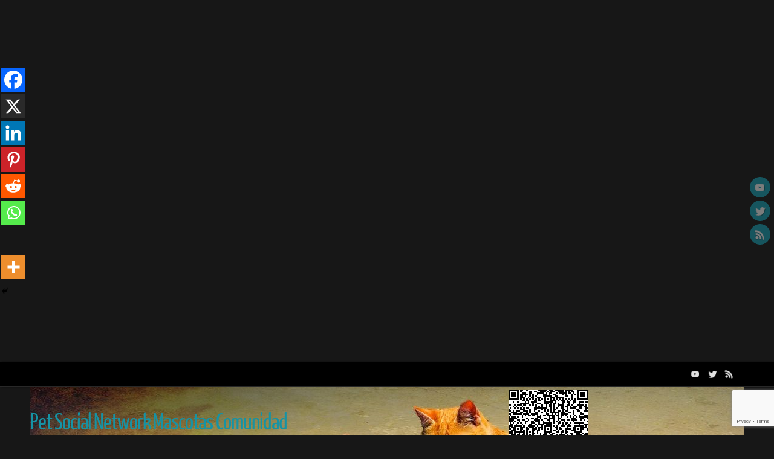

--- FILE ---
content_type: text/html; charset=UTF-8
request_url: https://www.redlobito.com/chartreux/
body_size: 30088
content:
<!DOCTYPE html>
<html lang="es-CL">
<head>
    
    <script async src="https://pagead2.googlesyndication.com/pagead/js/adsbygoogle.js?client=ca-pub-5968015349800061"
     crossorigin="anonymous"></script>
    
    
<meta name="viewport" content="width=device-width, user-scalable=yes, initial-scale=1.0, minimum-scale=1.0, maximum-scale=3.0">
<meta http-equiv="Content-Type" content="text/html; charset=UTF-8" />
<link rel="profile" href="http://gmpg.org/xfn/11" />
<link rel="pingback" href="https://www.redlobito.com/xmlrpc.php" />
	<script type="text/javascript">function theChampLoadEvent(e){var t=window.onload;if(typeof window.onload!="function"){window.onload=e}else{window.onload=function(){t();e()}}}</script>
		<script type="text/javascript">var theChampDefaultLang = 'es_CL', theChampCloseIconPath = 'https://www.redlobito.com/wp-content/plugins/super-socializer/images/close.png';</script>
		<script>var theChampSiteUrl = 'https://www.redlobito.com', theChampVerified = 0, theChampEmailPopup = 0, heateorSsMoreSharePopupSearchText = 'Search';</script>
			<script> var theChampFBKey = '', theChampFBLang = 'en_US', theChampFbLikeMycred = 0, theChampSsga = 0, theChampCommentNotification = 0, theChampHeateorFcmRecentComments = 0, theChampFbIosLogin = 0; </script>
						<script type="text/javascript">var theChampFBCommentUrl = 'https://www.redlobito.com/chartreux/'; var theChampFBCommentColor = ''; var theChampFBCommentNumPosts = ''; var theChampFBCommentWidth = '100%'; var theChampFBCommentOrderby = ''; var theChampCommentingTabs = "wordpress,facebook,disqus", theChampGpCommentsUrl = 'https://www.redlobito.com/chartreux/', theChampDisqusShortname = '', theChampScEnabledTabs = 'wordpress,fb', theChampScLabel = 'Leave a reply', theChampScTabLabels = {"wordpress":"Default Comments (0)","fb":"Facebook Comments","disqus":"Disqus Comments"}, theChampGpCommentsWidth = 0, theChampCommentingId = 'respond'</script>
						<script> var theChampSharingAjaxUrl = 'https://www.redlobito.com/wp-admin/admin-ajax.php', heateorSsFbMessengerAPI = 'https://www.facebook.com/dialog/send?app_id=595489497242932&display=popup&link=%encoded_post_url%&redirect_uri=%encoded_post_url%',heateorSsWhatsappShareAPI = 'web', heateorSsUrlCountFetched = [], heateorSsSharesText = 'Shares', heateorSsShareText = 'Share', theChampPluginIconPath = 'https://www.redlobito.com/wp-content/plugins/super-socializer/images/logo.png', theChampSaveSharesLocally = 0, theChampHorizontalSharingCountEnable = 0, theChampVerticalSharingCountEnable = 0, theChampSharingOffset = -10, theChampCounterOffset = -10, theChampMobileStickySharingEnabled = 1, heateorSsCopyLinkMessage = "Link copied.";
		var heateorSsHorSharingShortUrl = "https://www.redlobito.com/chartreux/";var heateorSsVerticalSharingShortUrl = "https://www.redlobito.com/chartreux/";		</script>
			<style type="text/css">
						.the_champ_button_instagram span.the_champ_svg,a.the_champ_instagram span.the_champ_svg{background:radial-gradient(circle at 30% 107%,#fdf497 0,#fdf497 5%,#fd5949 45%,#d6249f 60%,#285aeb 90%)}
					.the_champ_horizontal_sharing .the_champ_svg,.heateor_ss_standard_follow_icons_container .the_champ_svg{
					color: #fff;
				border-width: 0px;
		border-style: solid;
		border-color: transparent;
	}
		.the_champ_horizontal_sharing .theChampTCBackground{
		color:#666;
	}
		.the_champ_horizontal_sharing span.the_champ_svg:hover,.heateor_ss_standard_follow_icons_container span.the_champ_svg:hover{
				border-color: transparent;
	}
		.the_champ_vertical_sharing span.the_champ_svg,.heateor_ss_floating_follow_icons_container span.the_champ_svg{
					color: #fff;
				border-width: 0px;
		border-style: solid;
		border-color: transparent;
	}
		.the_champ_vertical_sharing .theChampTCBackground{
		color:#666;
	}
		.the_champ_vertical_sharing span.the_champ_svg:hover,.heateor_ss_floating_follow_icons_container span.the_champ_svg:hover{
						border-color: transparent;
		}
	@media screen and (max-width:783px){.the_champ_vertical_sharing{display:none!important}}div.heateor_ss_mobile_footer{display:none;}@media screen and (max-width:783px){div.the_champ_bottom_sharing div.the_champ_sharing_ul .theChampTCBackground{width:100%!important;background-color:white}div.the_champ_bottom_sharing{width:100%!important;left:0!important;}div.the_champ_bottom_sharing a{width:11.111111111111% !important;margin:0!important;padding:0!important;}div.the_champ_bottom_sharing .the_champ_svg{width:100%!important;}div.the_champ_bottom_sharing div.theChampTotalShareCount{font-size:.7em!important;line-height:28px!important}div.the_champ_bottom_sharing div.theChampTotalShareText{font-size:.5em!important;line-height:0px!important}div.heateor_ss_mobile_footer{display:block;height:40px;}.the_champ_bottom_sharing{padding:0!important;display:block!important;width: auto!important;bottom:-2px!important;top: auto!important;}.the_champ_bottom_sharing .the_champ_square_count{line-height: inherit;}.the_champ_bottom_sharing .theChampSharingArrow{display:none;}.the_champ_bottom_sharing .theChampTCBackground{margin-right: 1.1em !important}}</style>
	<meta name='robots' content='index, follow, max-image-preview:large, max-snippet:-1, max-video-preview:-1' />
<!-- Etiqueta de Google (gtag.js) modo de consentimiento dataLayer agregado por Site Kit -->
<script type="text/javascript" id="google_gtagjs-js-consent-mode-data-layer">
/* <![CDATA[ */
window.dataLayer = window.dataLayer || [];function gtag(){dataLayer.push(arguments);}
gtag('consent', 'default', {"ad_personalization":"denied","ad_storage":"denied","ad_user_data":"denied","analytics_storage":"denied","functionality_storage":"denied","security_storage":"denied","personalization_storage":"denied","region":["AT","BE","BG","CH","CY","CZ","DE","DK","EE","ES","FI","FR","GB","GR","HR","HU","IE","IS","IT","LI","LT","LU","LV","MT","NL","NO","PL","PT","RO","SE","SI","SK"],"wait_for_update":500});
window._googlesitekitConsentCategoryMap = {"statistics":["analytics_storage"],"marketing":["ad_storage","ad_user_data","ad_personalization"],"functional":["functionality_storage","security_storage"],"preferences":["personalization_storage"]};
window._googlesitekitConsents = {"ad_personalization":"denied","ad_storage":"denied","ad_user_data":"denied","analytics_storage":"denied","functionality_storage":"denied","security_storage":"denied","personalization_storage":"denied","region":["AT","BE","BG","CH","CY","CZ","DE","DK","EE","ES","FI","FR","GB","GR","HR","HU","IE","IS","IT","LI","LT","LU","LV","MT","NL","NO","PL","PT","RO","SE","SI","SK"],"wait_for_update":500};
/* ]]> */
</script>
<!-- Fin de la etiqueta Google (gtag.js) modo de consentimiento dataLayer agregado por Site Kit -->

	<!-- This site is optimized with the Yoast SEO plugin v26.7 - https://yoast.com/wordpress/plugins/seo/ -->
	<title>Chartreux - Pet Social Network Mascotas Comunidad</title>
	<link rel="canonical" href="https://www.redlobito.com/chartreux/" />
	<meta property="og:locale" content="es_ES" />
	<meta property="og:type" content="article" />
	<meta property="og:title" content="Chartreux - Pet Social Network Mascotas Comunidad" />
	<meta property="og:description" content="El Chartreux es un gato de tamaño mediano. Tiene muchos músculos y huesos fuertes. Su aspecto es redondo y grueso. Los machos son más grandes que las hembras.Para ser un gato fuerte, todos sus componentes deben estar bien desarrollados. Tiene un pecho ancho, un cuello musculoso, poderosas mandíbulas y un... Continue reading" />
	<meta property="og:url" content="https://www.redlobito.com/chartreux/" />
	<meta property="og:site_name" content="Pet Social Network Mascotas Comunidad" />
	<meta property="article:published_time" content="2022-01-27T12:30:34+00:00" />
	<meta property="article:modified_time" content="2022-01-27T16:42:38+00:00" />
	<meta property="og:image" content="https://www.redlobito.com/wp-content/uploads/2022/01/Chartreux.jpg" />
	<meta property="og:image:width" content="1920" />
	<meta property="og:image:height" content="1280" />
	<meta property="og:image:type" content="image/jpeg" />
	<meta name="author" content="elisela" />
	<meta name="twitter:card" content="summary_large_image" />
	<meta name="twitter:label1" content="Escrito por" />
	<meta name="twitter:data1" content="elisela" />
	<meta name="twitter:label2" content="Tiempo estimado de lectura" />
	<meta name="twitter:data2" content="3 minutos" />
	<script type="application/ld+json" class="yoast-schema-graph">{"@context":"https://schema.org","@graph":[{"@type":"Article","@id":"https://www.redlobito.com/chartreux/#article","isPartOf":{"@id":"https://www.redlobito.com/chartreux/"},"author":{"name":"elisela","@id":"https://www.redlobito.com/#/schema/person/45e3f0456a277fb38dd53611c70b1b00"},"headline":"Chartreux","datePublished":"2022-01-27T12:30:34+00:00","dateModified":"2022-01-27T16:42:38+00:00","mainEntityOfPage":{"@id":"https://www.redlobito.com/chartreux/"},"wordCount":476,"publisher":{"@id":"https://www.redlobito.com/#organization"},"image":{"@id":"https://www.redlobito.com/chartreux/#primaryimage"},"thumbnailUrl":"https://www.redlobito.com/wp-content/uploads/2022/01/Chartreux.jpg","articleSection":["gatos","razas"],"inLanguage":"es-CL"},{"@type":"WebPage","@id":"https://www.redlobito.com/chartreux/","url":"https://www.redlobito.com/chartreux/","name":"Chartreux - Pet Social Network Mascotas Comunidad","isPartOf":{"@id":"https://www.redlobito.com/#website"},"primaryImageOfPage":{"@id":"https://www.redlobito.com/chartreux/#primaryimage"},"image":{"@id":"https://www.redlobito.com/chartreux/#primaryimage"},"thumbnailUrl":"https://www.redlobito.com/wp-content/uploads/2022/01/Chartreux.jpg","datePublished":"2022-01-27T12:30:34+00:00","dateModified":"2022-01-27T16:42:38+00:00","breadcrumb":{"@id":"https://www.redlobito.com/chartreux/#breadcrumb"},"inLanguage":"es-CL","potentialAction":[{"@type":"ReadAction","target":["https://www.redlobito.com/chartreux/"]}]},{"@type":"ImageObject","inLanguage":"es-CL","@id":"https://www.redlobito.com/chartreux/#primaryimage","url":"https://www.redlobito.com/wp-content/uploads/2022/01/Chartreux.jpg","contentUrl":"https://www.redlobito.com/wp-content/uploads/2022/01/Chartreux.jpg","width":1920,"height":1280,"caption":"Chartreux"},{"@type":"BreadcrumbList","@id":"https://www.redlobito.com/chartreux/#breadcrumb","itemListElement":[{"@type":"ListItem","position":1,"name":"Portada","item":"https://www.redlobito.com/"},{"@type":"ListItem","position":2,"name":"Chartreux"}]},{"@type":"WebSite","@id":"https://www.redlobito.com/#website","url":"https://www.redlobito.com/","name":"Pet Social Network Mascotas Comunidad","description":"redlobito.com La red de tu mascota, consejos para el cuidado de tu mascota y anuncios patrocinados.","publisher":{"@id":"https://www.redlobito.com/#organization"},"alternateName":"Portal de anuncios patrocinados relacionados con artículos y servicios para mascotas y animales. En español y en inglés","potentialAction":[{"@type":"SearchAction","target":{"@type":"EntryPoint","urlTemplate":"https://www.redlobito.com/?s={search_term_string}"},"query-input":{"@type":"PropertyValueSpecification","valueRequired":true,"valueName":"search_term_string"}}],"inLanguage":"es-CL"},{"@type":"Organization","@id":"https://www.redlobito.com/#organization","name":"redlobito.com","alternateName":"Red de servicios y artículos patrocinados relacionados con animales y mascotas. Tips y consejos.","url":"https://www.redlobito.com/","logo":{"@type":"ImageObject","inLanguage":"es-CL","@id":"https://www.redlobito.com/#/schema/logo/image/","url":"https://www.redlobito.com/wp-content/uploads/2022/01/lobito-red.png","contentUrl":"https://www.redlobito.com/wp-content/uploads/2022/01/lobito-red.png","width":1280,"height":867,"caption":"redlobito.com"},"image":{"@id":"https://www.redlobito.com/#/schema/logo/image/"},"sameAs":["https://www.linkedin.com/groups/4997270/"]},{"@type":"Person","@id":"https://www.redlobito.com/#/schema/person/45e3f0456a277fb38dd53611c70b1b00","name":"elisela","image":{"@type":"ImageObject","inLanguage":"es-CL","@id":"https://www.redlobito.com/#/schema/person/image/","url":"https://secure.gravatar.com/avatar/751aca0ff38bd34474dec441aa91050adcca931b7f023e07ecce25766ec4d1a4?s=96&d=monsterid&r=g","contentUrl":"https://secure.gravatar.com/avatar/751aca0ff38bd34474dec441aa91050adcca931b7f023e07ecce25766ec4d1a4?s=96&d=monsterid&r=g","caption":"elisela"},"sameAs":["https://www.redlobito.com/"],"url":"https://www.redlobito.com/author/elisela/"}]}</script>
	<!-- / Yoast SEO plugin. -->


<link rel='dns-prefetch' href='//www.googletagmanager.com' />
<link rel='dns-prefetch' href='//pagead2.googlesyndication.com' />
<link rel="alternate" type="application/rss+xml" title="Pet Social Network Mascotas Comunidad &raquo; Feed" href="https://www.redlobito.com/feed/" />
<link rel="alternate" type="application/rss+xml" title="Pet Social Network Mascotas Comunidad &raquo; Feed de comentarios" href="https://www.redlobito.com/comments/feed/" />
<link rel="alternate" title="oEmbed (JSON)" type="application/json+oembed" href="https://www.redlobito.com/wp-json/oembed/1.0/embed?url=https%3A%2F%2Fwww.redlobito.com%2Fchartreux%2F" />
<link rel="alternate" title="oEmbed (XML)" type="text/xml+oembed" href="https://www.redlobito.com/wp-json/oembed/1.0/embed?url=https%3A%2F%2Fwww.redlobito.com%2Fchartreux%2F&#038;format=xml" />
<!-- www.redlobito.com is managing ads with Advanced Ads 2.0.14 – https://wpadvancedads.com/ --><script id="redlo-ready">
			window.advanced_ads_ready=function(e,a){a=a||"complete";var d=function(e){return"interactive"===a?"loading"!==e:"complete"===e};d(document.readyState)?e():document.addEventListener("readystatechange",(function(a){d(a.target.readyState)&&e()}),{once:"interactive"===a})},window.advanced_ads_ready_queue=window.advanced_ads_ready_queue||[];		</script>
		<style id='wp-img-auto-sizes-contain-inline-css' type='text/css'>
img:is([sizes=auto i],[sizes^="auto," i]){contain-intrinsic-size:3000px 1500px}
/*# sourceURL=wp-img-auto-sizes-contain-inline-css */
</style>
<link rel='stylesheet' id='dashicons-css' href='https://www.redlobito.com/wp-includes/css/dashicons.min.css?ver=6.9' type='text/css' media='all' />
<link rel='stylesheet' id='post-views-counter-frontend-css' href='https://www.redlobito.com/wp-content/plugins/post-views-counter/css/frontend.css?ver=1.7.0' type='text/css' media='all' />
<style id='wp-emoji-styles-inline-css' type='text/css'>

	img.wp-smiley, img.emoji {
		display: inline !important;
		border: none !important;
		box-shadow: none !important;
		height: 1em !important;
		width: 1em !important;
		margin: 0 0.07em !important;
		vertical-align: -0.1em !important;
		background: none !important;
		padding: 0 !important;
	}
/*# sourceURL=wp-emoji-styles-inline-css */
</style>
<style id='wp-block-library-inline-css' type='text/css'>
:root{--wp-block-synced-color:#7a00df;--wp-block-synced-color--rgb:122,0,223;--wp-bound-block-color:var(--wp-block-synced-color);--wp-editor-canvas-background:#ddd;--wp-admin-theme-color:#007cba;--wp-admin-theme-color--rgb:0,124,186;--wp-admin-theme-color-darker-10:#006ba1;--wp-admin-theme-color-darker-10--rgb:0,107,160.5;--wp-admin-theme-color-darker-20:#005a87;--wp-admin-theme-color-darker-20--rgb:0,90,135;--wp-admin-border-width-focus:2px}@media (min-resolution:192dpi){:root{--wp-admin-border-width-focus:1.5px}}.wp-element-button{cursor:pointer}:root .has-very-light-gray-background-color{background-color:#eee}:root .has-very-dark-gray-background-color{background-color:#313131}:root .has-very-light-gray-color{color:#eee}:root .has-very-dark-gray-color{color:#313131}:root .has-vivid-green-cyan-to-vivid-cyan-blue-gradient-background{background:linear-gradient(135deg,#00d084,#0693e3)}:root .has-purple-crush-gradient-background{background:linear-gradient(135deg,#34e2e4,#4721fb 50%,#ab1dfe)}:root .has-hazy-dawn-gradient-background{background:linear-gradient(135deg,#faaca8,#dad0ec)}:root .has-subdued-olive-gradient-background{background:linear-gradient(135deg,#fafae1,#67a671)}:root .has-atomic-cream-gradient-background{background:linear-gradient(135deg,#fdd79a,#004a59)}:root .has-nightshade-gradient-background{background:linear-gradient(135deg,#330968,#31cdcf)}:root .has-midnight-gradient-background{background:linear-gradient(135deg,#020381,#2874fc)}:root{--wp--preset--font-size--normal:16px;--wp--preset--font-size--huge:42px}.has-regular-font-size{font-size:1em}.has-larger-font-size{font-size:2.625em}.has-normal-font-size{font-size:var(--wp--preset--font-size--normal)}.has-huge-font-size{font-size:var(--wp--preset--font-size--huge)}.has-text-align-center{text-align:center}.has-text-align-left{text-align:left}.has-text-align-right{text-align:right}.has-fit-text{white-space:nowrap!important}#end-resizable-editor-section{display:none}.aligncenter{clear:both}.items-justified-left{justify-content:flex-start}.items-justified-center{justify-content:center}.items-justified-right{justify-content:flex-end}.items-justified-space-between{justify-content:space-between}.screen-reader-text{border:0;clip-path:inset(50%);height:1px;margin:-1px;overflow:hidden;padding:0;position:absolute;width:1px;word-wrap:normal!important}.screen-reader-text:focus{background-color:#ddd;clip-path:none;color:#444;display:block;font-size:1em;height:auto;left:5px;line-height:normal;padding:15px 23px 14px;text-decoration:none;top:5px;width:auto;z-index:100000}html :where(.has-border-color){border-style:solid}html :where([style*=border-top-color]){border-top-style:solid}html :where([style*=border-right-color]){border-right-style:solid}html :where([style*=border-bottom-color]){border-bottom-style:solid}html :where([style*=border-left-color]){border-left-style:solid}html :where([style*=border-width]){border-style:solid}html :where([style*=border-top-width]){border-top-style:solid}html :where([style*=border-right-width]){border-right-style:solid}html :where([style*=border-bottom-width]){border-bottom-style:solid}html :where([style*=border-left-width]){border-left-style:solid}html :where(img[class*=wp-image-]){height:auto;max-width:100%}:where(figure){margin:0 0 1em}html :where(.is-position-sticky){--wp-admin--admin-bar--position-offset:var(--wp-admin--admin-bar--height,0px)}@media screen and (max-width:600px){html :where(.is-position-sticky){--wp-admin--admin-bar--position-offset:0px}}

/*# sourceURL=wp-block-library-inline-css */
</style><style id='wp-block-archives-inline-css' type='text/css'>
.wp-block-archives{box-sizing:border-box}.wp-block-archives-dropdown label{display:block}
/*# sourceURL=https://www.redlobito.com/wp-includes/blocks/archives/style.min.css */
</style>
<style id='wp-block-categories-inline-css' type='text/css'>
.wp-block-categories{box-sizing:border-box}.wp-block-categories.alignleft{margin-right:2em}.wp-block-categories.alignright{margin-left:2em}.wp-block-categories.wp-block-categories-dropdown.aligncenter{text-align:center}.wp-block-categories .wp-block-categories__label{display:block;width:100%}
/*# sourceURL=https://www.redlobito.com/wp-includes/blocks/categories/style.min.css */
</style>
<style id='wp-block-heading-inline-css' type='text/css'>
h1:where(.wp-block-heading).has-background,h2:where(.wp-block-heading).has-background,h3:where(.wp-block-heading).has-background,h4:where(.wp-block-heading).has-background,h5:where(.wp-block-heading).has-background,h6:where(.wp-block-heading).has-background{padding:1.25em 2.375em}h1.has-text-align-left[style*=writing-mode]:where([style*=vertical-lr]),h1.has-text-align-right[style*=writing-mode]:where([style*=vertical-rl]),h2.has-text-align-left[style*=writing-mode]:where([style*=vertical-lr]),h2.has-text-align-right[style*=writing-mode]:where([style*=vertical-rl]),h3.has-text-align-left[style*=writing-mode]:where([style*=vertical-lr]),h3.has-text-align-right[style*=writing-mode]:where([style*=vertical-rl]),h4.has-text-align-left[style*=writing-mode]:where([style*=vertical-lr]),h4.has-text-align-right[style*=writing-mode]:where([style*=vertical-rl]),h5.has-text-align-left[style*=writing-mode]:where([style*=vertical-lr]),h5.has-text-align-right[style*=writing-mode]:where([style*=vertical-rl]),h6.has-text-align-left[style*=writing-mode]:where([style*=vertical-lr]),h6.has-text-align-right[style*=writing-mode]:where([style*=vertical-rl]){rotate:180deg}
/*# sourceURL=https://www.redlobito.com/wp-includes/blocks/heading/style.min.css */
</style>
<style id='wp-block-image-inline-css' type='text/css'>
.wp-block-image>a,.wp-block-image>figure>a{display:inline-block}.wp-block-image img{box-sizing:border-box;height:auto;max-width:100%;vertical-align:bottom}@media not (prefers-reduced-motion){.wp-block-image img.hide{visibility:hidden}.wp-block-image img.show{animation:show-content-image .4s}}.wp-block-image[style*=border-radius] img,.wp-block-image[style*=border-radius]>a{border-radius:inherit}.wp-block-image.has-custom-border img{box-sizing:border-box}.wp-block-image.aligncenter{text-align:center}.wp-block-image.alignfull>a,.wp-block-image.alignwide>a{width:100%}.wp-block-image.alignfull img,.wp-block-image.alignwide img{height:auto;width:100%}.wp-block-image .aligncenter,.wp-block-image .alignleft,.wp-block-image .alignright,.wp-block-image.aligncenter,.wp-block-image.alignleft,.wp-block-image.alignright{display:table}.wp-block-image .aligncenter>figcaption,.wp-block-image .alignleft>figcaption,.wp-block-image .alignright>figcaption,.wp-block-image.aligncenter>figcaption,.wp-block-image.alignleft>figcaption,.wp-block-image.alignright>figcaption{caption-side:bottom;display:table-caption}.wp-block-image .alignleft{float:left;margin:.5em 1em .5em 0}.wp-block-image .alignright{float:right;margin:.5em 0 .5em 1em}.wp-block-image .aligncenter{margin-left:auto;margin-right:auto}.wp-block-image :where(figcaption){margin-bottom:1em;margin-top:.5em}.wp-block-image.is-style-circle-mask img{border-radius:9999px}@supports ((-webkit-mask-image:none) or (mask-image:none)) or (-webkit-mask-image:none){.wp-block-image.is-style-circle-mask img{border-radius:0;-webkit-mask-image:url('data:image/svg+xml;utf8,<svg viewBox="0 0 100 100" xmlns="http://www.w3.org/2000/svg"><circle cx="50" cy="50" r="50"/></svg>');mask-image:url('data:image/svg+xml;utf8,<svg viewBox="0 0 100 100" xmlns="http://www.w3.org/2000/svg"><circle cx="50" cy="50" r="50"/></svg>');mask-mode:alpha;-webkit-mask-position:center;mask-position:center;-webkit-mask-repeat:no-repeat;mask-repeat:no-repeat;-webkit-mask-size:contain;mask-size:contain}}:root :where(.wp-block-image.is-style-rounded img,.wp-block-image .is-style-rounded img){border-radius:9999px}.wp-block-image figure{margin:0}.wp-lightbox-container{display:flex;flex-direction:column;position:relative}.wp-lightbox-container img{cursor:zoom-in}.wp-lightbox-container img:hover+button{opacity:1}.wp-lightbox-container button{align-items:center;backdrop-filter:blur(16px) saturate(180%);background-color:#5a5a5a40;border:none;border-radius:4px;cursor:zoom-in;display:flex;height:20px;justify-content:center;opacity:0;padding:0;position:absolute;right:16px;text-align:center;top:16px;width:20px;z-index:100}@media not (prefers-reduced-motion){.wp-lightbox-container button{transition:opacity .2s ease}}.wp-lightbox-container button:focus-visible{outline:3px auto #5a5a5a40;outline:3px auto -webkit-focus-ring-color;outline-offset:3px}.wp-lightbox-container button:hover{cursor:pointer;opacity:1}.wp-lightbox-container button:focus{opacity:1}.wp-lightbox-container button:focus,.wp-lightbox-container button:hover,.wp-lightbox-container button:not(:hover):not(:active):not(.has-background){background-color:#5a5a5a40;border:none}.wp-lightbox-overlay{box-sizing:border-box;cursor:zoom-out;height:100vh;left:0;overflow:hidden;position:fixed;top:0;visibility:hidden;width:100%;z-index:100000}.wp-lightbox-overlay .close-button{align-items:center;cursor:pointer;display:flex;justify-content:center;min-height:40px;min-width:40px;padding:0;position:absolute;right:calc(env(safe-area-inset-right) + 16px);top:calc(env(safe-area-inset-top) + 16px);z-index:5000000}.wp-lightbox-overlay .close-button:focus,.wp-lightbox-overlay .close-button:hover,.wp-lightbox-overlay .close-button:not(:hover):not(:active):not(.has-background){background:none;border:none}.wp-lightbox-overlay .lightbox-image-container{height:var(--wp--lightbox-container-height);left:50%;overflow:hidden;position:absolute;top:50%;transform:translate(-50%,-50%);transform-origin:top left;width:var(--wp--lightbox-container-width);z-index:9999999999}.wp-lightbox-overlay .wp-block-image{align-items:center;box-sizing:border-box;display:flex;height:100%;justify-content:center;margin:0;position:relative;transform-origin:0 0;width:100%;z-index:3000000}.wp-lightbox-overlay .wp-block-image img{height:var(--wp--lightbox-image-height);min-height:var(--wp--lightbox-image-height);min-width:var(--wp--lightbox-image-width);width:var(--wp--lightbox-image-width)}.wp-lightbox-overlay .wp-block-image figcaption{display:none}.wp-lightbox-overlay button{background:none;border:none}.wp-lightbox-overlay .scrim{background-color:#fff;height:100%;opacity:.9;position:absolute;width:100%;z-index:2000000}.wp-lightbox-overlay.active{visibility:visible}@media not (prefers-reduced-motion){.wp-lightbox-overlay.active{animation:turn-on-visibility .25s both}.wp-lightbox-overlay.active img{animation:turn-on-visibility .35s both}.wp-lightbox-overlay.show-closing-animation:not(.active){animation:turn-off-visibility .35s both}.wp-lightbox-overlay.show-closing-animation:not(.active) img{animation:turn-off-visibility .25s both}.wp-lightbox-overlay.zoom.active{animation:none;opacity:1;visibility:visible}.wp-lightbox-overlay.zoom.active .lightbox-image-container{animation:lightbox-zoom-in .4s}.wp-lightbox-overlay.zoom.active .lightbox-image-container img{animation:none}.wp-lightbox-overlay.zoom.active .scrim{animation:turn-on-visibility .4s forwards}.wp-lightbox-overlay.zoom.show-closing-animation:not(.active){animation:none}.wp-lightbox-overlay.zoom.show-closing-animation:not(.active) .lightbox-image-container{animation:lightbox-zoom-out .4s}.wp-lightbox-overlay.zoom.show-closing-animation:not(.active) .lightbox-image-container img{animation:none}.wp-lightbox-overlay.zoom.show-closing-animation:not(.active) .scrim{animation:turn-off-visibility .4s forwards}}@keyframes show-content-image{0%{visibility:hidden}99%{visibility:hidden}to{visibility:visible}}@keyframes turn-on-visibility{0%{opacity:0}to{opacity:1}}@keyframes turn-off-visibility{0%{opacity:1;visibility:visible}99%{opacity:0;visibility:visible}to{opacity:0;visibility:hidden}}@keyframes lightbox-zoom-in{0%{transform:translate(calc((-100vw + var(--wp--lightbox-scrollbar-width))/2 + var(--wp--lightbox-initial-left-position)),calc(-50vh + var(--wp--lightbox-initial-top-position))) scale(var(--wp--lightbox-scale))}to{transform:translate(-50%,-50%) scale(1)}}@keyframes lightbox-zoom-out{0%{transform:translate(-50%,-50%) scale(1);visibility:visible}99%{visibility:visible}to{transform:translate(calc((-100vw + var(--wp--lightbox-scrollbar-width))/2 + var(--wp--lightbox-initial-left-position)),calc(-50vh + var(--wp--lightbox-initial-top-position))) scale(var(--wp--lightbox-scale));visibility:hidden}}
/*# sourceURL=https://www.redlobito.com/wp-includes/blocks/image/style.min.css */
</style>
<style id='wp-block-latest-comments-inline-css' type='text/css'>
ol.wp-block-latest-comments{box-sizing:border-box;margin-left:0}:where(.wp-block-latest-comments:not([style*=line-height] .wp-block-latest-comments__comment)){line-height:1.1}:where(.wp-block-latest-comments:not([style*=line-height] .wp-block-latest-comments__comment-excerpt p)){line-height:1.8}.has-dates :where(.wp-block-latest-comments:not([style*=line-height])),.has-excerpts :where(.wp-block-latest-comments:not([style*=line-height])){line-height:1.5}.wp-block-latest-comments .wp-block-latest-comments{padding-left:0}.wp-block-latest-comments__comment{list-style:none;margin-bottom:1em}.has-avatars .wp-block-latest-comments__comment{list-style:none;min-height:2.25em}.has-avatars .wp-block-latest-comments__comment .wp-block-latest-comments__comment-excerpt,.has-avatars .wp-block-latest-comments__comment .wp-block-latest-comments__comment-meta{margin-left:3.25em}.wp-block-latest-comments__comment-excerpt p{font-size:.875em;margin:.36em 0 1.4em}.wp-block-latest-comments__comment-date{display:block;font-size:.75em}.wp-block-latest-comments .avatar,.wp-block-latest-comments__comment-avatar{border-radius:1.5em;display:block;float:left;height:2.5em;margin-right:.75em;width:2.5em}.wp-block-latest-comments[class*=-font-size] a,.wp-block-latest-comments[style*=font-size] a{font-size:inherit}
/*# sourceURL=https://www.redlobito.com/wp-includes/blocks/latest-comments/style.min.css */
</style>
<style id='wp-block-latest-posts-inline-css' type='text/css'>
.wp-block-latest-posts{box-sizing:border-box}.wp-block-latest-posts.alignleft{margin-right:2em}.wp-block-latest-posts.alignright{margin-left:2em}.wp-block-latest-posts.wp-block-latest-posts__list{list-style:none}.wp-block-latest-posts.wp-block-latest-posts__list li{clear:both;overflow-wrap:break-word}.wp-block-latest-posts.is-grid{display:flex;flex-wrap:wrap}.wp-block-latest-posts.is-grid li{margin:0 1.25em 1.25em 0;width:100%}@media (min-width:600px){.wp-block-latest-posts.columns-2 li{width:calc(50% - .625em)}.wp-block-latest-posts.columns-2 li:nth-child(2n){margin-right:0}.wp-block-latest-posts.columns-3 li{width:calc(33.33333% - .83333em)}.wp-block-latest-posts.columns-3 li:nth-child(3n){margin-right:0}.wp-block-latest-posts.columns-4 li{width:calc(25% - .9375em)}.wp-block-latest-posts.columns-4 li:nth-child(4n){margin-right:0}.wp-block-latest-posts.columns-5 li{width:calc(20% - 1em)}.wp-block-latest-posts.columns-5 li:nth-child(5n){margin-right:0}.wp-block-latest-posts.columns-6 li{width:calc(16.66667% - 1.04167em)}.wp-block-latest-posts.columns-6 li:nth-child(6n){margin-right:0}}:root :where(.wp-block-latest-posts.is-grid){padding:0}:root :where(.wp-block-latest-posts.wp-block-latest-posts__list){padding-left:0}.wp-block-latest-posts__post-author,.wp-block-latest-posts__post-date{display:block;font-size:.8125em}.wp-block-latest-posts__post-excerpt,.wp-block-latest-posts__post-full-content{margin-bottom:1em;margin-top:.5em}.wp-block-latest-posts__featured-image a{display:inline-block}.wp-block-latest-posts__featured-image img{height:auto;max-width:100%;width:auto}.wp-block-latest-posts__featured-image.alignleft{float:left;margin-right:1em}.wp-block-latest-posts__featured-image.alignright{float:right;margin-left:1em}.wp-block-latest-posts__featured-image.aligncenter{margin-bottom:1em;text-align:center}
/*# sourceURL=https://www.redlobito.com/wp-includes/blocks/latest-posts/style.min.css */
</style>
<style id='wp-block-loginout-inline-css' type='text/css'>
.wp-block-loginout{box-sizing:border-box}
/*# sourceURL=https://www.redlobito.com/wp-includes/blocks/loginout/style.min.css */
</style>
<style id='wp-block-search-inline-css' type='text/css'>
.wp-block-search__button{margin-left:10px;word-break:normal}.wp-block-search__button.has-icon{line-height:0}.wp-block-search__button svg{height:1.25em;min-height:24px;min-width:24px;width:1.25em;fill:currentColor;vertical-align:text-bottom}:where(.wp-block-search__button){border:1px solid #ccc;padding:6px 10px}.wp-block-search__inside-wrapper{display:flex;flex:auto;flex-wrap:nowrap;max-width:100%}.wp-block-search__label{width:100%}.wp-block-search.wp-block-search__button-only .wp-block-search__button{box-sizing:border-box;display:flex;flex-shrink:0;justify-content:center;margin-left:0;max-width:100%}.wp-block-search.wp-block-search__button-only .wp-block-search__inside-wrapper{min-width:0!important;transition-property:width}.wp-block-search.wp-block-search__button-only .wp-block-search__input{flex-basis:100%;transition-duration:.3s}.wp-block-search.wp-block-search__button-only.wp-block-search__searchfield-hidden,.wp-block-search.wp-block-search__button-only.wp-block-search__searchfield-hidden .wp-block-search__inside-wrapper{overflow:hidden}.wp-block-search.wp-block-search__button-only.wp-block-search__searchfield-hidden .wp-block-search__input{border-left-width:0!important;border-right-width:0!important;flex-basis:0;flex-grow:0;margin:0;min-width:0!important;padding-left:0!important;padding-right:0!important;width:0!important}:where(.wp-block-search__input){appearance:none;border:1px solid #949494;flex-grow:1;font-family:inherit;font-size:inherit;font-style:inherit;font-weight:inherit;letter-spacing:inherit;line-height:inherit;margin-left:0;margin-right:0;min-width:3rem;padding:8px;text-decoration:unset!important;text-transform:inherit}:where(.wp-block-search__button-inside .wp-block-search__inside-wrapper){background-color:#fff;border:1px solid #949494;box-sizing:border-box;padding:4px}:where(.wp-block-search__button-inside .wp-block-search__inside-wrapper) .wp-block-search__input{border:none;border-radius:0;padding:0 4px}:where(.wp-block-search__button-inside .wp-block-search__inside-wrapper) .wp-block-search__input:focus{outline:none}:where(.wp-block-search__button-inside .wp-block-search__inside-wrapper) :where(.wp-block-search__button){padding:4px 8px}.wp-block-search.aligncenter .wp-block-search__inside-wrapper{margin:auto}.wp-block[data-align=right] .wp-block-search.wp-block-search__button-only .wp-block-search__inside-wrapper{float:right}
/*# sourceURL=https://www.redlobito.com/wp-includes/blocks/search/style.min.css */
</style>
<style id='wp-block-group-inline-css' type='text/css'>
.wp-block-group{box-sizing:border-box}:where(.wp-block-group.wp-block-group-is-layout-constrained){position:relative}
/*# sourceURL=https://www.redlobito.com/wp-includes/blocks/group/style.min.css */
</style>
<style id='global-styles-inline-css' type='text/css'>
:root{--wp--preset--aspect-ratio--square: 1;--wp--preset--aspect-ratio--4-3: 4/3;--wp--preset--aspect-ratio--3-4: 3/4;--wp--preset--aspect-ratio--3-2: 3/2;--wp--preset--aspect-ratio--2-3: 2/3;--wp--preset--aspect-ratio--16-9: 16/9;--wp--preset--aspect-ratio--9-16: 9/16;--wp--preset--color--black: #000000;--wp--preset--color--cyan-bluish-gray: #abb8c3;--wp--preset--color--white: #ffffff;--wp--preset--color--pale-pink: #f78da7;--wp--preset--color--vivid-red: #cf2e2e;--wp--preset--color--luminous-vivid-orange: #ff6900;--wp--preset--color--luminous-vivid-amber: #fcb900;--wp--preset--color--light-green-cyan: #7bdcb5;--wp--preset--color--vivid-green-cyan: #00d084;--wp--preset--color--pale-cyan-blue: #8ed1fc;--wp--preset--color--vivid-cyan-blue: #0693e3;--wp--preset--color--vivid-purple: #9b51e0;--wp--preset--gradient--vivid-cyan-blue-to-vivid-purple: linear-gradient(135deg,rgb(6,147,227) 0%,rgb(155,81,224) 100%);--wp--preset--gradient--light-green-cyan-to-vivid-green-cyan: linear-gradient(135deg,rgb(122,220,180) 0%,rgb(0,208,130) 100%);--wp--preset--gradient--luminous-vivid-amber-to-luminous-vivid-orange: linear-gradient(135deg,rgb(252,185,0) 0%,rgb(255,105,0) 100%);--wp--preset--gradient--luminous-vivid-orange-to-vivid-red: linear-gradient(135deg,rgb(255,105,0) 0%,rgb(207,46,46) 100%);--wp--preset--gradient--very-light-gray-to-cyan-bluish-gray: linear-gradient(135deg,rgb(238,238,238) 0%,rgb(169,184,195) 100%);--wp--preset--gradient--cool-to-warm-spectrum: linear-gradient(135deg,rgb(74,234,220) 0%,rgb(151,120,209) 20%,rgb(207,42,186) 40%,rgb(238,44,130) 60%,rgb(251,105,98) 80%,rgb(254,248,76) 100%);--wp--preset--gradient--blush-light-purple: linear-gradient(135deg,rgb(255,206,236) 0%,rgb(152,150,240) 100%);--wp--preset--gradient--blush-bordeaux: linear-gradient(135deg,rgb(254,205,165) 0%,rgb(254,45,45) 50%,rgb(107,0,62) 100%);--wp--preset--gradient--luminous-dusk: linear-gradient(135deg,rgb(255,203,112) 0%,rgb(199,81,192) 50%,rgb(65,88,208) 100%);--wp--preset--gradient--pale-ocean: linear-gradient(135deg,rgb(255,245,203) 0%,rgb(182,227,212) 50%,rgb(51,167,181) 100%);--wp--preset--gradient--electric-grass: linear-gradient(135deg,rgb(202,248,128) 0%,rgb(113,206,126) 100%);--wp--preset--gradient--midnight: linear-gradient(135deg,rgb(2,3,129) 0%,rgb(40,116,252) 100%);--wp--preset--font-size--small: 13px;--wp--preset--font-size--medium: 20px;--wp--preset--font-size--large: 36px;--wp--preset--font-size--x-large: 42px;--wp--preset--spacing--20: 0.44rem;--wp--preset--spacing--30: 0.67rem;--wp--preset--spacing--40: 1rem;--wp--preset--spacing--50: 1.5rem;--wp--preset--spacing--60: 2.25rem;--wp--preset--spacing--70: 3.38rem;--wp--preset--spacing--80: 5.06rem;--wp--preset--shadow--natural: 6px 6px 9px rgba(0, 0, 0, 0.2);--wp--preset--shadow--deep: 12px 12px 50px rgba(0, 0, 0, 0.4);--wp--preset--shadow--sharp: 6px 6px 0px rgba(0, 0, 0, 0.2);--wp--preset--shadow--outlined: 6px 6px 0px -3px rgb(255, 255, 255), 6px 6px rgb(0, 0, 0);--wp--preset--shadow--crisp: 6px 6px 0px rgb(0, 0, 0);}:where(.is-layout-flex){gap: 0.5em;}:where(.is-layout-grid){gap: 0.5em;}body .is-layout-flex{display: flex;}.is-layout-flex{flex-wrap: wrap;align-items: center;}.is-layout-flex > :is(*, div){margin: 0;}body .is-layout-grid{display: grid;}.is-layout-grid > :is(*, div){margin: 0;}:where(.wp-block-columns.is-layout-flex){gap: 2em;}:where(.wp-block-columns.is-layout-grid){gap: 2em;}:where(.wp-block-post-template.is-layout-flex){gap: 1.25em;}:where(.wp-block-post-template.is-layout-grid){gap: 1.25em;}.has-black-color{color: var(--wp--preset--color--black) !important;}.has-cyan-bluish-gray-color{color: var(--wp--preset--color--cyan-bluish-gray) !important;}.has-white-color{color: var(--wp--preset--color--white) !important;}.has-pale-pink-color{color: var(--wp--preset--color--pale-pink) !important;}.has-vivid-red-color{color: var(--wp--preset--color--vivid-red) !important;}.has-luminous-vivid-orange-color{color: var(--wp--preset--color--luminous-vivid-orange) !important;}.has-luminous-vivid-amber-color{color: var(--wp--preset--color--luminous-vivid-amber) !important;}.has-light-green-cyan-color{color: var(--wp--preset--color--light-green-cyan) !important;}.has-vivid-green-cyan-color{color: var(--wp--preset--color--vivid-green-cyan) !important;}.has-pale-cyan-blue-color{color: var(--wp--preset--color--pale-cyan-blue) !important;}.has-vivid-cyan-blue-color{color: var(--wp--preset--color--vivid-cyan-blue) !important;}.has-vivid-purple-color{color: var(--wp--preset--color--vivid-purple) !important;}.has-black-background-color{background-color: var(--wp--preset--color--black) !important;}.has-cyan-bluish-gray-background-color{background-color: var(--wp--preset--color--cyan-bluish-gray) !important;}.has-white-background-color{background-color: var(--wp--preset--color--white) !important;}.has-pale-pink-background-color{background-color: var(--wp--preset--color--pale-pink) !important;}.has-vivid-red-background-color{background-color: var(--wp--preset--color--vivid-red) !important;}.has-luminous-vivid-orange-background-color{background-color: var(--wp--preset--color--luminous-vivid-orange) !important;}.has-luminous-vivid-amber-background-color{background-color: var(--wp--preset--color--luminous-vivid-amber) !important;}.has-light-green-cyan-background-color{background-color: var(--wp--preset--color--light-green-cyan) !important;}.has-vivid-green-cyan-background-color{background-color: var(--wp--preset--color--vivid-green-cyan) !important;}.has-pale-cyan-blue-background-color{background-color: var(--wp--preset--color--pale-cyan-blue) !important;}.has-vivid-cyan-blue-background-color{background-color: var(--wp--preset--color--vivid-cyan-blue) !important;}.has-vivid-purple-background-color{background-color: var(--wp--preset--color--vivid-purple) !important;}.has-black-border-color{border-color: var(--wp--preset--color--black) !important;}.has-cyan-bluish-gray-border-color{border-color: var(--wp--preset--color--cyan-bluish-gray) !important;}.has-white-border-color{border-color: var(--wp--preset--color--white) !important;}.has-pale-pink-border-color{border-color: var(--wp--preset--color--pale-pink) !important;}.has-vivid-red-border-color{border-color: var(--wp--preset--color--vivid-red) !important;}.has-luminous-vivid-orange-border-color{border-color: var(--wp--preset--color--luminous-vivid-orange) !important;}.has-luminous-vivid-amber-border-color{border-color: var(--wp--preset--color--luminous-vivid-amber) !important;}.has-light-green-cyan-border-color{border-color: var(--wp--preset--color--light-green-cyan) !important;}.has-vivid-green-cyan-border-color{border-color: var(--wp--preset--color--vivid-green-cyan) !important;}.has-pale-cyan-blue-border-color{border-color: var(--wp--preset--color--pale-cyan-blue) !important;}.has-vivid-cyan-blue-border-color{border-color: var(--wp--preset--color--vivid-cyan-blue) !important;}.has-vivid-purple-border-color{border-color: var(--wp--preset--color--vivid-purple) !important;}.has-vivid-cyan-blue-to-vivid-purple-gradient-background{background: var(--wp--preset--gradient--vivid-cyan-blue-to-vivid-purple) !important;}.has-light-green-cyan-to-vivid-green-cyan-gradient-background{background: var(--wp--preset--gradient--light-green-cyan-to-vivid-green-cyan) !important;}.has-luminous-vivid-amber-to-luminous-vivid-orange-gradient-background{background: var(--wp--preset--gradient--luminous-vivid-amber-to-luminous-vivid-orange) !important;}.has-luminous-vivid-orange-to-vivid-red-gradient-background{background: var(--wp--preset--gradient--luminous-vivid-orange-to-vivid-red) !important;}.has-very-light-gray-to-cyan-bluish-gray-gradient-background{background: var(--wp--preset--gradient--very-light-gray-to-cyan-bluish-gray) !important;}.has-cool-to-warm-spectrum-gradient-background{background: var(--wp--preset--gradient--cool-to-warm-spectrum) !important;}.has-blush-light-purple-gradient-background{background: var(--wp--preset--gradient--blush-light-purple) !important;}.has-blush-bordeaux-gradient-background{background: var(--wp--preset--gradient--blush-bordeaux) !important;}.has-luminous-dusk-gradient-background{background: var(--wp--preset--gradient--luminous-dusk) !important;}.has-pale-ocean-gradient-background{background: var(--wp--preset--gradient--pale-ocean) !important;}.has-electric-grass-gradient-background{background: var(--wp--preset--gradient--electric-grass) !important;}.has-midnight-gradient-background{background: var(--wp--preset--gradient--midnight) !important;}.has-small-font-size{font-size: var(--wp--preset--font-size--small) !important;}.has-medium-font-size{font-size: var(--wp--preset--font-size--medium) !important;}.has-large-font-size{font-size: var(--wp--preset--font-size--large) !important;}.has-x-large-font-size{font-size: var(--wp--preset--font-size--x-large) !important;}
/*# sourceURL=global-styles-inline-css */
</style>

<style id='classic-theme-styles-inline-css' type='text/css'>
/*! This file is auto-generated */
.wp-block-button__link{color:#fff;background-color:#32373c;border-radius:9999px;box-shadow:none;text-decoration:none;padding:calc(.667em + 2px) calc(1.333em + 2px);font-size:1.125em}.wp-block-file__button{background:#32373c;color:#fff;text-decoration:none}
/*# sourceURL=/wp-includes/css/classic-themes.min.css */
</style>
<link rel='stylesheet' id='contact-form-7-css' href='https://www.redlobito.com/wp-content/plugins/contact-form-7/includes/css/styles.css?ver=6.1.4' type='text/css' media='all' />
<link rel='stylesheet' id='math-captcha-frontend-css' href='https://www.redlobito.com/wp-content/plugins/wp-advanced-math-captcha/css/frontend.css?ver=6.9' type='text/css' media='all' />
<link rel='stylesheet' id='tempera-fonts-css' href='https://www.redlobito.com/wp-content/themes/tempera/fonts/fontfaces.css?ver=1.8.3' type='text/css' media='all' />
<link rel='stylesheet' id='tempera-style-css' href='https://www.redlobito.com/wp-content/themes/tempera/style.css?ver=1.8.3' type='text/css' media='all' />
<style id='tempera-style-inline-css' type='text/css'>
#header, #main, #topbar-inner { max-width: 1180px; } #container.one-column { } #container.two-columns-right #secondary { width:280px; float:right; } #container.two-columns-right #content { width:calc(100% - 320px); float:left; } #container.two-columns-left #primary { width:280px; float:left; } #container.two-columns-left #content { width:calc(100% - 320px); float:right; } #container.three-columns-right .sidey { width:140px; float:left; } #container.three-columns-right #primary { margin-left:20px; margin-right:20px; } #container.three-columns-right #content { width: calc(100% - 320px); float:left;} #container.three-columns-left .sidey { width:140px; float:left; } #container.three-columns-left #secondary {margin-left:20px; margin-right:20px; } #container.three-columns-left #content { width: calc(100% - 320px); float:right; } #container.three-columns-sided .sidey { width:140px; float:left; } #container.three-columns-sided #secondary { float:right; } #container.three-columns-sided #content { width: calc(100% - 360px); float:right; margin: 0 180px 0 -1180px; } body { font-family: Ubuntu; } #content h1.entry-title a, #content h2.entry-title a, #content h1.entry-title , #content h2.entry-title { font-family: "Yanone Kaffeesatz Regular"; } .widget-title, .widget-title a { font-family: "Open Sans Light"; } .entry-content h1, .entry-content h2, .entry-content h3, .entry-content h4, .entry-content h5, .entry-content h6, #comments #reply-title, .nivo-caption h2, #front-text1 h2, #front-text2 h2, .column-header-image, .column-header-noimage { font-family: "Open Sans Light"; } #site-title span a { font-family: "Yanone Kaffeesatz Regular"; } #access ul li a, #access ul li a span { font-family: "Droid Sans"; } body { color: #666666; background-color: #171717 } a { color: #1693A5; } a:hover,.entry-meta span a:hover, .comments-link a:hover { color: #D6341D; } #header { ; } #site-title span a { color:#1693A5; } #site-description { color:#999999; } .socials a { background-color: #1693A5; } .socials .socials-hover { background-color: #D6341D; } /* Main menu top level */ #access a, #nav-toggle span, li.menu-main-search .searchform input[type="search"] { color: #333333; } li.menu-main-search .searchform input[type="search"] { background-color: #ffffff; border-left-color: #cccccc; } #access, #nav-toggle {background-color: #EAEAEA; } #access > .menu > ul > li > a > span { border-color: #cccccc; -webkit-box-shadow: 1px 0 0 #ffffff; box-shadow: 1px 0 0 #ffffff; } /*.rtl #access > .menu > ul > li > a > span { -webkit-box-shadow: -1px 0 0 #ffffff; box-shadow: -1px 0 0 #ffffff; } */ #access a:hover {background-color: #f7f7f7; } #access ul li.current_page_item > a, #access ul li.current-menu-item > a, #access ul li.current_page_ancestor > a, #access ul li.current-menu-ancestor > a { background-color: #f7f7f7; } /* Main menu Submenus */ #access > .menu > ul > li > ul:before {border-bottom-color:#2D2D2D;} #access ul ul ul li:first-child:before { border-right-color:#2D2D2D;} #access ul ul li { background-color:#2D2D2D; border-top-color:#3b3b3b; border-bottom-color:#222222} #access ul ul li a{color:#BBBBBB} #access ul ul li a:hover{background:#3b3b3b} #access ul ul li.current_page_item > a, #access ul ul li.current-menu-item > a, #access ul ul li.current_page_ancestor > a, #access ul ul li.current-menu-ancestor > a { background-color:#3b3b3b; } #topbar { background-color: #000000;border-bottom-color:#282828; box-shadow:3px 0 3px #000000; } .topmenu ul li a, .topmenu .searchsubmit { color: #CCCCCC; } .topmenu ul li a:hover, .topmenu .searchform input[type="search"] { color: #EEEEEE; border-bottom-color: rgba( 22,147,165, 0.5); } #main { background-color: #FFFFFF; } #author-info, #entry-author-info, #content .page-title { border-color: #1693A5; background: #F7F7F7; } #entry-author-info #author-avatar, #author-info #author-avatar { border-color: #EEEEEE; } .sidey .widget-container { color: #333333; ; } .sidey .widget-title { color: #EEEEEE; background-color: #444444;border-color:#1c1c1c;} .sidey .widget-container a {} .sidey .widget-container a:hover {} .entry-content h1, .entry-content h2, .entry-content h3, .entry-content h4, .entry-content h5, .entry-content h6 { color: #444444; } .sticky .entry-header {border-color:#1693A5 } .entry-title, .entry-title a { color: #444444; } .entry-title a:hover { color: #000000; } #content span.entry-format { color: #333333; background-color: #EAEAEA; } #footer { color: #AAAAAA; ; } #footer2 { color: #AAAAAA; background-color: #F7F7F7; } #footer a { ; } #footer a:hover { ; } #footer2 a, .footermenu ul li:after { ; } #footer2 a:hover { ; } #footer .widget-container { color: #333333; ; } #footer .widget-title { color: #EEEEEE; background-color: #444444;border-color:#1c1c1c } a.continue-reading-link, #cryout_ajax_more_trigger { color:#333333; background:#EAEAEA; border-bottom-color:#1693A5; } a.continue-reading-link:hover { border-bottom-color:#D6341D; } a.continue-reading-link i.crycon-right-dir {color:#1693A5} a.continue-reading-link:hover i.crycon-right-dir {color:#D6341D} .page-link a, .page-link > span > em {border-color:#CCCCCC} .columnmore a {background:#1693A5;color:#F7F7F7} .columnmore a:hover {background:#D6341D;} .button, #respond .form-submit input#submit, input[type="submit"], input[type="reset"] { background-color: #1693A5; } .button:hover, #respond .form-submit input#submit:hover { background-color: #D6341D; } .entry-content tr th, .entry-content thead th { color: #444444; } .entry-content table, .entry-content fieldset, .entry-content tr td, .entry-content tr th, .entry-content thead th { border-color: #CCCCCC; } .entry-content tr.even td { background-color: #F7F7F7 !important; } hr { border-color: #CCCCCC; } input[type="text"], input[type="password"], input[type="email"], textarea, select, input[type="color"],input[type="date"],input[type="datetime"],input[type="datetime-local"],input[type="month"],input[type="number"],input[type="range"], input[type="search"],input[type="tel"],input[type="time"],input[type="url"],input[type="week"] { background-color: #F7F7F7; border-color: #CCCCCC #EEEEEE #EEEEEE #CCCCCC; color: #666666; } input[type="submit"], input[type="reset"] { color: #FFFFFF; background-color: #1693A5; } input[type="text"]:hover, input[type="password"]:hover, input[type="email"]:hover, textarea:hover, input[type="color"]:hover, input[type="date"]:hover, input[type="datetime"]:hover, input[type="datetime-local"]:hover, input[type="month"]:hover, input[type="number"]:hover, input[type="range"]:hover, input[type="search"]:hover, input[type="tel"]:hover, input[type="time"]:hover, input[type="url"]:hover, input[type="week"]:hover { background-color: rgba(247,247,247,0.4); } .entry-content pre { border-color: #CCCCCC; border-bottom-color:#1693A5;} .entry-content code { background-color:#F7F7F7;} .entry-content blockquote { border-color: #EEEEEE; } abbr, acronym { border-color: #666666; } .comment-meta a { color: #666666; } #respond .form-allowed-tags { color: #999999; } .entry-meta .crycon-metas:before {color:#CCCCCC;} .entry-meta span a, .comments-link a, .entry-meta {color:#999999;} .entry-meta span a:hover, .comments-link a:hover {color:#666666;} .nav-next a:hover {} .nav-previous a:hover { } .pagination { border-color:#ededed;} .pagination span, .pagination a { background:#F7F7F7; border-left-color:#dddddd; border-right-color:#ffffff; } .pagination a:hover { background: #ffffff; } #searchform input[type="text"] {color:#999999;} .caption-accented .wp-caption { background-color:rgba(22,147,165,0.8); color:#FFFFFF} .tempera-image-one .entry-content img[class*='align'], .tempera-image-one .entry-summary img[class*='align'], .tempera-image-two .entry-content img[class*='align'], .tempera-image-two .entry-summary img[class*='align'], .tempera-image-one .entry-content [class*='wp-block'][class*='align'] img, .tempera-image-one .entry-summary [class*='wp-block'][class*='align'] img, .tempera-image-two .entry-content [class*='wp-block'][class*='align'] img, .tempera-image-two .entry-summary [class*='wp-block'][class*='align'] img { border-color:#1693A5;} html { font-size:15px; line-height:1.7; } .entry-content, .entry-summary, #frontpage blockquote { text-align:inherit; } .entry-content, .entry-summary, .widget-area { ; } #bg_image {display:block;margin:0 auto;} #content h1.entry-title, #content h2.entry-title { font-size:34px ;} .widget-title, .widget-title a { font-size:18px ;} h1 { font-size: 2.526em; } h2 { font-size: 2.202em; } h3 { font-size: 1.878em; } h4 { font-size: 1.554em; } h5 { font-size: 1.23em; } h6 { font-size: 0.906em; } #site-title { font-size:38px ;} #access ul li a, li.menu-main-search .searchform input[type="search"] { font-size:14px ;} .nocomments, .nocomments2 {display:none;} #header-container > div { margin:40px 0 0 0px;} .entry-content p, .entry-content ul, .entry-content ol, .entry-content dd, .entry-content pre, .entry-content hr, .entry-summary p, .commentlist p { margin-bottom: 1.0em; } #toTop {background:#FFFFFF;margin-left:1330px;} #toTop:hover .crycon-back2top:before {color:#D6341D;} @media (max-width: 1225px) { #footer2 #toTop { position: relative; margin-left: auto !important; margin-right: auto !important; bottom: 0; display: block; width: 45px; border-radius: 4px 4px 0 0; opacity: 1; } } #main {margin-top:15px; } #forbottom {margin-left: 40px; margin-right: 40px;} #header-widget-area { width: 33%; } #branding { height:140px; } 
/* Tempera Custom CSS */
/*# sourceURL=tempera-style-inline-css */
</style>
<link rel='stylesheet' id='tempera-mobile-css' href='https://www.redlobito.com/wp-content/themes/tempera/styles/style-mobile.css?ver=1.8.3' type='text/css' media='all' />
<link rel='stylesheet' id='the_champ_frontend_css-css' href='https://www.redlobito.com/wp-content/plugins/super-socializer/css/front.css?ver=7.14.5' type='text/css' media='all' />
<link rel='stylesheet' id='wp-block-paragraph-css' href='https://www.redlobito.com/wp-includes/blocks/paragraph/style.min.css?ver=6.9' type='text/css' media='all' />
<script type="text/javascript" src="https://www.redlobito.com/wp-includes/js/dist/hooks.min.js?ver=dd5603f07f9220ed27f1" id="wp-hooks-js"></script>
<script type="text/javascript" src="https://www.redlobito.com/wp-includes/js/dist/i18n.min.js?ver=c26c3dc7bed366793375" id="wp-i18n-js"></script>
<script type="text/javascript" id="wp-i18n-js-after">
/* <![CDATA[ */
wp.i18n.setLocaleData( { 'text direction\u0004ltr': [ 'ltr' ] } );
//# sourceURL=wp-i18n-js-after
/* ]]> */
</script>
<script type="text/javascript" src="https://www.redlobito.com/wp-includes/js/jquery/jquery.min.js?ver=3.7.1" id="jquery-core-js"></script>
<script type="text/javascript" src="https://www.redlobito.com/wp-includes/js/jquery/jquery-migrate.min.js?ver=3.4.1" id="jquery-migrate-js"></script>
<script type="text/javascript" src="https://www.redlobito.com/wp-includes/js/dist/vendor/react.min.js?ver=18.3.1.1" id="react-js"></script>
<script type="text/javascript" src="https://www.redlobito.com/wp-includes/js/dist/vendor/react-jsx-runtime.min.js?ver=18.3.1" id="react-jsx-runtime-js"></script>
<script type="text/javascript" src="https://www.redlobito.com/wp-includes/js/dist/deprecated.min.js?ver=e1f84915c5e8ae38964c" id="wp-deprecated-js"></script>
<script type="text/javascript" src="https://www.redlobito.com/wp-includes/js/dist/dom.min.js?ver=26edef3be6483da3de2e" id="wp-dom-js"></script>
<script type="text/javascript" src="https://www.redlobito.com/wp-includes/js/dist/vendor/react-dom.min.js?ver=18.3.1.1" id="react-dom-js"></script>
<script type="text/javascript" src="https://www.redlobito.com/wp-includes/js/dist/escape-html.min.js?ver=6561a406d2d232a6fbd2" id="wp-escape-html-js"></script>
<script type="text/javascript" src="https://www.redlobito.com/wp-includes/js/dist/element.min.js?ver=6a582b0c827fa25df3dd" id="wp-element-js"></script>
<script type="text/javascript" src="https://www.redlobito.com/wp-includes/js/dist/is-shallow-equal.min.js?ver=e0f9f1d78d83f5196979" id="wp-is-shallow-equal-js"></script>
<script type="text/javascript" id="wp-keycodes-js-translations">
/* <![CDATA[ */
( function( domain, translations ) {
	var localeData = translations.locale_data[ domain ] || translations.locale_data.messages;
	localeData[""].domain = domain;
	wp.i18n.setLocaleData( localeData, domain );
} )( "default", {"translation-revision-date":"2025-11-20 03:23:00+0000","generator":"GlotPress\/4.0.3","domain":"messages","locale_data":{"messages":{"":{"domain":"messages","plural-forms":"nplurals=2; plural=n != 1;","lang":"es_CL"},"Tilde":["Tilde de la e\u00f1e"],"Backtick":["Ap\u00f3strofe"],"Period":["Periodo"],"Comma":["Coma"]}},"comment":{"reference":"wp-includes\/js\/dist\/keycodes.js"}} );
//# sourceURL=wp-keycodes-js-translations
/* ]]> */
</script>
<script type="text/javascript" src="https://www.redlobito.com/wp-includes/js/dist/keycodes.min.js?ver=34c8fb5e7a594a1c8037" id="wp-keycodes-js"></script>
<script type="text/javascript" src="https://www.redlobito.com/wp-includes/js/dist/priority-queue.min.js?ver=2d59d091223ee9a33838" id="wp-priority-queue-js"></script>
<script type="text/javascript" src="https://www.redlobito.com/wp-includes/js/dist/compose.min.js?ver=7a9b375d8c19cf9d3d9b" id="wp-compose-js"></script>
<script type="text/javascript" src="https://www.redlobito.com/wp-includes/js/dist/private-apis.min.js?ver=4f465748bda624774139" id="wp-private-apis-js"></script>
<script type="text/javascript" src="https://www.redlobito.com/wp-includes/js/dist/redux-routine.min.js?ver=8bb92d45458b29590f53" id="wp-redux-routine-js"></script>
<script type="text/javascript" src="https://www.redlobito.com/wp-includes/js/dist/data.min.js?ver=f940198280891b0b6318" id="wp-data-js"></script>
<script type="text/javascript" id="wp-data-js-after">
/* <![CDATA[ */
( function() {
	var userId = 0;
	var storageKey = "WP_DATA_USER_" + userId;
	wp.data
		.use( wp.data.plugins.persistence, { storageKey: storageKey } );
} )();
//# sourceURL=wp-data-js-after
/* ]]> */
</script>
<script type="text/javascript" src="https://www.redlobito.com/wp-content/plugins/wp-advanced-math-captcha/js/wmc.js?ver=2.1.8" id="wmc-js-js" defer="defer" data-wp-strategy="defer"></script>

<!-- Fragmento de código de la etiqueta de Google (gtag.js) agregada por Site Kit -->
<!-- Fragmento de código de Google Analytics agregado por Site Kit -->
<script type="text/javascript" src="https://www.googletagmanager.com/gtag/js?id=GT-WBTHG952" id="google_gtagjs-js" async></script>
<script type="text/javascript" id="google_gtagjs-js-after">
/* <![CDATA[ */
window.dataLayer = window.dataLayer || [];function gtag(){dataLayer.push(arguments);}
gtag("set","linker",{"domains":["www.redlobito.com"]});
gtag("js", new Date());
gtag("set", "developer_id.dZTNiMT", true);
gtag("config", "GT-WBTHG952");
 window._googlesitekit = window._googlesitekit || {}; window._googlesitekit.throttledEvents = []; window._googlesitekit.gtagEvent = (name, data) => { var key = JSON.stringify( { name, data } ); if ( !! window._googlesitekit.throttledEvents[ key ] ) { return; } window._googlesitekit.throttledEvents[ key ] = true; setTimeout( () => { delete window._googlesitekit.throttledEvents[ key ]; }, 5 ); gtag( "event", name, { ...data, event_source: "site-kit" } ); }; 
//# sourceURL=google_gtagjs-js-after
/* ]]> */
</script>
<link rel="https://api.w.org/" href="https://www.redlobito.com/wp-json/" /><link rel="alternate" title="JSON" type="application/json" href="https://www.redlobito.com/wp-json/wp/v2/posts/375" /><link rel="EditURI" type="application/rsd+xml" title="RSD" href="https://www.redlobito.com/xmlrpc.php?rsd" />
<meta name="generator" content="WordPress 6.9" />
<link rel='shortlink' href='https://www.redlobito.com/?p=375' />
<meta name="generator" content="Site Kit by Google 1.170.0" />		<script type="text/javascript">
				(function(c,l,a,r,i,t,y){
					c[a]=c[a]||function(){(c[a].q=c[a].q||[]).push(arguments)};t=l.createElement(r);t.async=1;
					t.src="https://www.clarity.ms/tag/"+i+"?ref=wordpress";y=l.getElementsByTagName(r)[0];y.parentNode.insertBefore(t,y);
				})(window, document, "clarity", "script", "lfu3m7uadr");
		</script>
		<link rel="author" href="https://www.redlobito.com/">
<!-- Metaetiquetas de Google AdSense agregadas por Site Kit -->
<meta name="google-adsense-platform-account" content="ca-host-pub-2644536267352236">
<meta name="google-adsense-platform-domain" content="sitekit.withgoogle.com">
<!-- Acabar con las metaetiquetas de Google AdSense agregadas por Site Kit -->

<!-- Fragmento de código de Google Adsense agregado por Site Kit -->
<script type="text/javascript" async="async" src="https://pagead2.googlesyndication.com/pagead/js/adsbygoogle.js?client=ca-pub-5968015349800061&amp;host=ca-host-pub-2644536267352236" crossorigin="anonymous"></script>

<!-- Final del fragmento de código de Google Adsense agregado por Site Kit -->
<script  async src="https://pagead2.googlesyndication.com/pagead/js/adsbygoogle.js?client=ca-pub-5968015349800061" crossorigin="anonymous"></script><link rel="icon" href="https://www.redlobito.com/wp-content/uploads/2025/06/cropped-redlobito_logo_520x520-32x32.png" sizes="32x32" />
<link rel="icon" href="https://www.redlobito.com/wp-content/uploads/2025/06/cropped-redlobito_logo_520x520-192x192.png" sizes="192x192" />
<link rel="apple-touch-icon" href="https://www.redlobito.com/wp-content/uploads/2025/06/cropped-redlobito_logo_520x520-180x180.png" />
<meta name="msapplication-TileImage" content="https://www.redlobito.com/wp-content/uploads/2025/06/cropped-redlobito_logo_520x520-270x270.png" />
	<!--[if lt IE 9]>
	<script>
	document.createElement('header');
	document.createElement('nav');
	document.createElement('section');
	document.createElement('article');
	document.createElement('aside');
	document.createElement('footer');
	</script>
	<![endif]-->
	</head>
<body class="wp-singular post-template-default single single-post postid-375 single-format-standard wp-theme-tempera tempera-image-one caption-dark magazine-layout tempera-comment-placeholders tempera-menu-left aa-prefix-redlo-">
    
    <script async src="https://pagead2.googlesyndication.com/pagead/js/adsbygoogle.js?client=ca-pub-5968015349800061"
     crossorigin="anonymous"></script>
<ins class="adsbygoogle"
     style="display:block"
     data-ad-format="autorelaxed"
     data-ad-client="ca-pub-5968015349800061"
     data-ad-slot="3143432763"></ins>
<script>
     (adsbygoogle = window.adsbygoogle || []).push({});
</script>

	<a class="skip-link screen-reader-text" href="#main" title="Saltar al contenido"> Saltar al contenido </a>
	
<div id="wrapper" class="hfeed">
<div id="topbar" ><div id="topbar-inner"> <div class="socials" id="sheader">
			<a  target="_blank"  href="#"
			class="socialicons social-YouTube" title="YouTube">
				<img alt="YouTube" src="https://www.redlobito.com/wp-content/themes/tempera/images/socials/YouTube.png" />
			</a>
			<a  target="_blank"  href="#"
			class="socialicons social-Twitter" title="Twitter">
				<img alt="Twitter" src="https://www.redlobito.com/wp-content/themes/tempera/images/socials/Twitter.png" />
			</a>
			<a  target="_blank"  href="#"
			class="socialicons social-RSS" title="RSS">
				<img alt="RSS" src="https://www.redlobito.com/wp-content/themes/tempera/images/socials/RSS.png" />
			</a></div> </div></div>
<div class="socials" id="srights">
			<a  target="_blank"  href="#"
			class="socialicons social-YouTube" title="YouTube">
				<img alt="YouTube" src="https://www.redlobito.com/wp-content/themes/tempera/images/socials/YouTube.png" />
			</a>
			<a  target="_blank"  href="#"
			class="socialicons social-Twitter" title="Twitter">
				<img alt="Twitter" src="https://www.redlobito.com/wp-content/themes/tempera/images/socials/Twitter.png" />
			</a>
			<a  target="_blank"  href="#"
			class="socialicons social-RSS" title="RSS">
				<img alt="RSS" src="https://www.redlobito.com/wp-content/themes/tempera/images/socials/RSS.png" />
			</a></div>
<div id="header-full">
	<header id="header">
		<div id="masthead">
			<div id="branding" role="banner" >
				<img id="bg_image" alt="Pet Social Network Mascotas Comunidad" title="Pet Social Network Mascotas Comunidad" src="https://www.redlobito.com/wp-content/uploads/2022/12/cropped-cropped-animals-2222007_1920-1.jpg"  />	<div id="header-container">
	<div><div id="site-title"><span> <a href="https://www.redlobito.com/" title="Pet Social Network Mascotas Comunidad" rel="home">Pet Social Network Mascotas Comunidad</a> </span></div><div id="site-description" >redlobito.com La red de tu mascota, consejos para el cuidado de tu mascota y anuncios patrocinados.</div></div></div>						<div id="header-widget-area">
			<ul class="yoyo">
				<li id="block-32" class="widget-container widget_block widget_media_image">
<figure class="wp-block-image size-full"><img decoding="async" width="132" height="132" src="https://www.redlobito.com/wp-content/uploads/2025/06/Codigo-QR-OPiniones-en-RedLobito.com_-1.png" alt="" class="wp-image-2304"/></figure>
</li>			</ul>
		</div>
					<div style="clear:both;"></div>
			</div><!-- #branding -->
			<button id="nav-toggle"><span>&nbsp;</span></button>
			<nav id="access" class="jssafe" role="navigation">
					<div class="skip-link screen-reader-text"><a href="#content" title="Saltar al contenido">
		Saltar al contenido	</a></div>
	<div class="menu"><ul id="prime_nav" class="menu"><li id="menu-item-440" class="menu-item menu-item-type-post_type menu-item-object-page menu-item-440"><a href="https://www.redlobito.com/acceder-a-redlobito-com/"><span>Acceder a redlobito.com</span></a></li>
<li class='menu-main-search'> 
<form role="search" method="get" class="searchform" action="https://www.redlobito.com/">
	<label>
		<span class="screen-reader-text">Búsqueda para:</span>
		<input type="search" class="s" placeholder="Buscar" value="" name="s" />
	</label>
	<button type="submit" class="searchsubmit"><span class="screen-reader-text">Buscar</span><i class="crycon-search"></i></button>
</form>
 </li></ul></div>			</nav><!-- #access -->
		</div><!-- #masthead -->
	</header><!-- #header -->
</div><!-- #header-full -->

<div style="clear:both;height:0;"> </div>

<div id="main" class="main">
			<div  id="forbottom" >
		
		<div style="clear:both;"> </div>

		
		<section id="container" class="two-columns-right">
			<div id="content" role="main">
			<div class="breadcrumbs"><a href="https://www.redlobito.com"><i class="crycon-homebread"></i><span class="screen-reader-text">Inicio</span></a><i class="crycon-angle-right"></i> <a href="https://www.redlobito.com/category/gatos/">gatos</a> <i class="crycon-angle-right"></i> <span class="current">Chartreux</span></div><!--breadcrumbs-->			
			<script async src="https://pagead2.googlesyndication.com/pagead/js/adsbygoogle.js?client=ca-pub-5968015349800061"
     crossorigin="anonymous"></script>


				<div id="post-375" class="post-375 post type-post status-publish format-standard has-post-thumbnail hentry category-gatos category-razas">
					<h1 class="entry-title">Chartreux</h1>
										
					<script async src="https://pagead2.googlesyndication.com/pagead/js/adsbygoogle.js?client=ca-pub-5968015349800061"
     crossorigin="anonymous"></script>
<ins class="adsbygoogle"
     style="display:block"
     data-ad-format="autorelaxed"
     data-ad-client="ca-pub-5968015349800061"
     data-ad-slot="3143432763"></ins>
<script>
     (adsbygoogle = window.adsbygoogle || []).push({});
</script>
					
					
					<div class="entry-meta">
						<span class="author vcard" ><i class="crycon-author crycon-metas" title="Autor"></i>
					<a class="url fn n" rel="author" href="https://www.redlobito.com/author/elisela/" title="Ver todas las entradas realizadas por elisela">elisela</a></span><span><i class="crycon-time crycon-metas" title="Fecha"></i>
				<time class="onDate date published" datetime="2022-01-27T09:30:34-04:00">
					<a href="https://www.redlobito.com/chartreux/" rel="bookmark">Enero 27, 2022</a>
				</time>
			   </span><time class="updated"  datetime="2022-01-27T13:42:38-04:00">Enero 27, 2022</time><span class="bl_categ"><i class="crycon-folder-open crycon-metas" title="Categor&iacute;as"></i><a href="https://www.redlobito.com/category/gatos/" rel="tag">gatos</a>, <a href="https://www.redlobito.com/category/razas/" rel="tag">razas</a></span> 					</div><!-- .entry-meta -->

					<div class="entry-content">
						
<p>El Chartreux es un gato de tamaño mediano. Tiene muchos músculos y huesos fuertes. Su aspecto es redondo y grueso. Los machos son más grandes que las hembras.<br>Para ser un gato fuerte, todos sus componentes deben estar bien desarrollados. Tiene un pecho ancho, un cuello musculoso, poderosas mandíbulas y un hocico bien desarrollado. Las piernas son relativamente delgadas, pero fuertes. Conserva el aspecto original del gato para alejar a los roedores de la jaula y de la casa.<br>El pelaje es espeso y denso pero en invierno se vuelve más largo y espeso. La textura del cabello es relativamente rígida porque te protege.</p><div class="redlo-contenido-4" id="redlo-1229513352"><script async src="//pagead2.googlesyndication.com/pagead/js/adsbygoogle.js?client=ca-pub-5968015349800061" crossorigin="anonymous"></script><ins class="adsbygoogle" style="display:block;" data-ad-client="ca-pub-5968015349800061" 
data-ad-slot="7915779639" 
data-ad-format="auto" data-full-width-responsive="true"></ins>
<script> 
(adsbygoogle = window.adsbygoogle || []).push({}); 
</script>
</div>



<p></p>



<p>Chartreuse es un lindo gato de compañía. Es amable y tranquilo. El Chartreux es un gato muy leal y cariñoso y se unirá a toda la familia.<br>Aunque Chartreux es jugable, la verdad es que no necesita tu atención todo el tiempo. Si quiere jugar, le da el juego a alguien, pero también juega solo. Es un buen compañero para cualquiera que viva solo, juega sobre patines y se encuentra cómodo solo o con su dueño.</p>



<p></p>



<p>El Chartreuse es un gato grueso y musculoso, por lo que es importante vigilar de cerca su alimentación. Aunque esta raza tiene huesos y músculos fuertes, deben mantener un peso adecuado y mantenerse en buena forma.<br>Su hijo jugará cuando quiera y encontrará un juguete o hará uno él mismo si no puede encontrar un juguete para el gato. Los juegos interactivos pueden ser necesarios si queremos ser apropiados. Además, asegúrese de hacer ejercicio correctamente. A Chartreux le encanta cazar, y aquí es donde puede mostrar su verdadera herencia. El cepillado diario es importante para este gato, especialmente durante las épocas de cambio de estación, cuando el pelaje aumenta o disminuye de tamaño. Incluso este gato de pelo corto puede quedar atrapado en la alfombra si no se le cepilla con regularidad.</p>



<p></p>



<p>Los cartujos tienen una formación religiosa. Este hermoso gato azul probablemente fue introducido en Francia desde el Medio Oriente en el siglo XVI y fue criado activamente por monjes cartujos cerca de París, que probablemente sean gatos de trabajo.</p><div class="redlo-contenido-2" id="redlo-4233944488"><h3 style="text-align: center;">Clases y tutor&iacute;as personalizadas PAES Matem&aacute;ticas</h3><div class="redlo-contenido" id="redlo-1337309564"><div class="redlo-adlabel">Publicidad</div><h3 style="text-align: center;">Clases y tutor&iacute;as personalizadas PAES Matem&aacute;ticas</h3>
<h3 style="text-align: center;">Nivela tus competencias y alcanza tus expectativas</h3>
<h3 style="text-align: center;">+56937780070&nbsp;<a href="https://preuch.cl">preuch.cl</a></h3><script async src="//pagead2.googlesyndication.com/pagead/js/adsbygoogle.js?client=ca-pub-5968015349800061" crossorigin="anonymous"></script><ins class="adsbygoogle" style="display:block;" data-ad-client="ca-pub-5968015349800061" 
data-ad-slot="7915779639" 
data-ad-format="auto" data-full-width-responsive="true"></ins>
<script> 
(adsbygoogle = window.adsbygoogle || []).push({}); 
</script>
</div>
<h3 style="text-align: center;">Nivela tus competencias y alcanza tus expectativas</h3>
<h3 style="text-align: center;">+56937780070&nbsp;<a href="https://preuch.cl">preuch.cl</a></h3></div>



<p></p>



<p><br>A fines de la década de 1920, se inició en Francia un programa oficial de cría de Chartreaux, que dio como resultado un gato azul sano, de pelo corto, con una cara atractiva y un cuerpo fuerte. El Chartreuse fue traído al Reino Unido no solo para reproducirse como su propia raza, sino también para mejorar el cuerpo, el tipo y el color del British Shorthair. Durante la Segunda Guerra Mundial, Chartreaux estuvo al borde de la extinción. Gracias al trabajo de criadores dedicados, se ha restablecido como una raza sana y viable, aunque todavía es relativamente rara.</p>
<div class="post-views content-post post-375 entry-meta load-static">
				<span class="post-views-icon dashicons dashicons-chart-bar"></span> <span class="post-views-label">Post Views:</span> <span class="post-views-count">127</span>
			</div><div style='clear:both'></div><div  class='the_champ_sharing_container the_champ_horizontal_sharing' data-super-socializer-href="https://www.redlobito.com/chartreux/"><div class='the_champ_sharing_title' style="font-weight:bold" >Spread the love</div><div class="the_champ_sharing_ul"><a aria-label="Facebook" class="the_champ_facebook" href="https://www.facebook.com/sharer/sharer.php?u=https%3A%2F%2Fwww.redlobito.com%2Fchartreux%2F" title="Facebook" rel="nofollow noopener" target="_blank" style="font-size:24px!important;box-shadow:none;display:inline-block;vertical-align:middle"><span class="the_champ_svg" style="background-color:#0765FE;width:35px;height:35px;border-radius:999px;display:inline-block;opacity:1;float:left;font-size:24px;box-shadow:none;display:inline-block;font-size:16px;padding:0 4px;vertical-align:middle;background-repeat:repeat;overflow:hidden;padding:0;cursor:pointer;box-sizing:content-box"><svg style="display:block;border-radius:999px;" focusable="false" aria-hidden="true" xmlns="http://www.w3.org/2000/svg" width="100%" height="100%" viewBox="0 0 32 32"><path fill="#fff" d="M28 16c0-6.627-5.373-12-12-12S4 9.373 4 16c0 5.628 3.875 10.35 9.101 11.647v-7.98h-2.474V16H13.1v-1.58c0-4.085 1.849-5.978 5.859-5.978.76 0 2.072.15 2.608.298v3.325c-.283-.03-.775-.045-1.386-.045-1.967 0-2.728.745-2.728 2.683V16h3.92l-.673 3.667h-3.247v8.245C23.395 27.195 28 22.135 28 16Z"></path></svg></span></a><a aria-label="X" class="the_champ_button_x" href="https://twitter.com/intent/tweet?text=Chartreux&url=https%3A%2F%2Fwww.redlobito.com%2Fchartreux%2F" title="X" rel="nofollow noopener" target="_blank" style="font-size:24px!important;box-shadow:none;display:inline-block;vertical-align:middle"><span class="the_champ_svg the_champ_s__default the_champ_s_x" style="background-color:#2a2a2a;width:35px;height:35px;border-radius:999px;display:inline-block;opacity:1;float:left;font-size:24px;box-shadow:none;display:inline-block;font-size:16px;padding:0 4px;vertical-align:middle;background-repeat:repeat;overflow:hidden;padding:0;cursor:pointer;box-sizing:content-box"><svg width="100%" height="100%" style="display:block;border-radius:999px;" focusable="false" aria-hidden="true" xmlns="http://www.w3.org/2000/svg" viewBox="0 0 32 32"><path fill="#fff" d="M21.751 7h3.067l-6.7 7.658L26 25.078h-6.172l-4.833-6.32-5.531 6.32h-3.07l7.167-8.19L6 7h6.328l4.37 5.777L21.75 7Zm-1.076 16.242h1.7L11.404 8.74H9.58l11.094 14.503Z"></path></svg></span></a><a aria-label="Linkedin" class="the_champ_button_linkedin" href="https://www.linkedin.com/sharing/share-offsite/?url=https%3A%2F%2Fwww.redlobito.com%2Fchartreux%2F" title="Linkedin" rel="nofollow noopener" target="_blank" style="font-size:24px!important;box-shadow:none;display:inline-block;vertical-align:middle"><span class="the_champ_svg the_champ_s__default the_champ_s_linkedin" style="background-color:#0077b5;width:35px;height:35px;border-radius:999px;display:inline-block;opacity:1;float:left;font-size:24px;box-shadow:none;display:inline-block;font-size:16px;padding:0 4px;vertical-align:middle;background-repeat:repeat;overflow:hidden;padding:0;cursor:pointer;box-sizing:content-box"><svg style="display:block;border-radius:999px;" focusable="false" aria-hidden="true" xmlns="http://www.w3.org/2000/svg" width="100%" height="100%" viewBox="0 0 32 32"><path d="M6.227 12.61h4.19v13.48h-4.19V12.61zm2.095-6.7a2.43 2.43 0 0 1 0 4.86c-1.344 0-2.428-1.09-2.428-2.43s1.084-2.43 2.428-2.43m4.72 6.7h4.02v1.84h.058c.56-1.058 1.927-2.176 3.965-2.176 4.238 0 5.02 2.792 5.02 6.42v7.395h-4.183v-6.56c0-1.564-.03-3.574-2.178-3.574-2.18 0-2.514 1.7-2.514 3.46v6.668h-4.187V12.61z" fill="#fff"></path></svg></span></a><a aria-label="Pinterest" class="the_champ_button_pinterest" href="https://www.redlobito.com/chartreux/" onclick="event.preventDefault();javascript:void((function(){var e=document.createElement('script');e.setAttribute('type','text/javascript');e.setAttribute('charset','UTF-8');e.setAttribute('src','//assets.pinterest.com/js/pinmarklet.js?r='+Math.random()*99999999);document.body.appendChild(e)})());" title="Pinterest" rel="noopener" style="font-size:24px!important;box-shadow:none;display:inline-block;vertical-align:middle"><span class="the_champ_svg the_champ_s__default the_champ_s_pinterest" style="background-color:#cc2329;width:35px;height:35px;border-radius:999px;display:inline-block;opacity:1;float:left;font-size:24px;box-shadow:none;display:inline-block;font-size:16px;padding:0 4px;vertical-align:middle;background-repeat:repeat;overflow:hidden;padding:0;cursor:pointer;box-sizing:content-box"><svg style="display:block;border-radius:999px;" focusable="false" aria-hidden="true" xmlns="http://www.w3.org/2000/svg" width="100%" height="100%" viewBox="-2 -2 35 35"><path fill="#fff" d="M16.539 4.5c-6.277 0-9.442 4.5-9.442 8.253 0 2.272.86 4.293 2.705 5.046.303.125.574.005.662-.33.061-.231.205-.816.27-1.06.088-.331.053-.447-.191-.736-.532-.627-.873-1.439-.873-2.591 0-3.338 2.498-6.327 6.505-6.327 3.548 0 5.497 2.168 5.497 5.062 0 3.81-1.686 7.025-4.188 7.025-1.382 0-2.416-1.142-2.085-2.545.397-1.674 1.166-3.48 1.166-4.689 0-1.081-.581-1.983-1.782-1.983-1.413 0-2.548 1.462-2.548 3.419 0 1.247.421 2.091.421 2.091l-1.699 7.199c-.505 2.137-.076 4.755-.039 5.019.021.158.223.196.314.077.13-.17 1.813-2.247 2.384-4.324.162-.587.929-3.631.929-3.631.46.876 1.801 1.646 3.227 1.646 4.247 0 7.128-3.871 7.128-9.053.003-3.918-3.317-7.568-8.361-7.568z"/></svg></span></a><a aria-label="Reddit" class="the_champ_button_reddit" href="https://reddit.com/submit?url=https%3A%2F%2Fwww.redlobito.com%2Fchartreux%2F&title=Chartreux" title="Reddit" rel="nofollow noopener" target="_blank" style="font-size:24px!important;box-shadow:none;display:inline-block;vertical-align:middle"><span class="the_champ_svg the_champ_s__default the_champ_s_reddit" style="background-color:#ff5700;width:35px;height:35px;border-radius:999px;display:inline-block;opacity:1;float:left;font-size:24px;box-shadow:none;display:inline-block;font-size:16px;padding:0 4px;vertical-align:middle;background-repeat:repeat;overflow:hidden;padding:0;cursor:pointer;box-sizing:content-box"><svg style="display:block;border-radius:999px;" focusable="false" aria-hidden="true" xmlns="http://www.w3.org/2000/svg" width="100%" height="100%" viewBox="-3.5 -3.5 39 39"><path d="M28.543 15.774a2.953 2.953 0 0 0-2.951-2.949 2.882 2.882 0 0 0-1.9.713 14.075 14.075 0 0 0-6.85-2.044l1.38-4.349 3.768.884a2.452 2.452 0 1 0 .24-1.176l-4.274-1a.6.6 0 0 0-.709.4l-1.659 5.224a14.314 14.314 0 0 0-7.316 2.029 2.908 2.908 0 0 0-1.872-.681 2.942 2.942 0 0 0-1.618 5.4 5.109 5.109 0 0 0-.062.765c0 4.158 5.037 7.541 11.229 7.541s11.22-3.383 11.22-7.541a5.2 5.2 0 0 0-.053-.706 2.963 2.963 0 0 0 1.427-2.51zm-18.008 1.88a1.753 1.753 0 0 1 1.73-1.74 1.73 1.73 0 0 1 1.709 1.74 1.709 1.709 0 0 1-1.709 1.711 1.733 1.733 0 0 1-1.73-1.711zm9.565 4.968a5.573 5.573 0 0 1-4.081 1.272h-.032a5.576 5.576 0 0 1-4.087-1.272.6.6 0 0 1 .844-.854 4.5 4.5 0 0 0 3.238.927h.032a4.5 4.5 0 0 0 3.237-.927.6.6 0 1 1 .844.854zm-.331-3.256a1.726 1.726 0 1 1 1.709-1.712 1.717 1.717 0 0 1-1.712 1.712z" fill="#fff"/></svg></span></a><a aria-label="Whatsapp" class="the_champ_whatsapp" href="https://api.whatsapp.com/send?text=Chartreux https%3A%2F%2Fwww.redlobito.com%2Fchartreux%2F" title="Whatsapp" rel="nofollow noopener" target="_blank" style="font-size:24px!important;box-shadow:none;display:inline-block;vertical-align:middle"><span class="the_champ_svg" style="background-color:#55eb4c;width:35px;height:35px;border-radius:999px;display:inline-block;opacity:1;float:left;font-size:24px;box-shadow:none;display:inline-block;font-size:16px;padding:0 4px;vertical-align:middle;background-repeat:repeat;overflow:hidden;padding:0;cursor:pointer;box-sizing:content-box"><svg style="display:block;border-radius:999px;" focusable="false" aria-hidden="true" xmlns="http://www.w3.org/2000/svg" width="100%" height="100%" viewBox="-6 -5 40 40"><path class="the_champ_svg_stroke the_champ_no_fill" stroke="#fff" stroke-width="2" fill="none" d="M 11.579798566743314 24.396926207859085 A 10 10 0 1 0 6.808479557110079 20.73576436351046"></path><path d="M 7 19 l -1 6 l 6 -1" class="the_champ_no_fill the_champ_svg_stroke" stroke="#fff" stroke-width="2" fill="none"></path><path d="M 10 10 q -1 8 8 11 c 5 -1 0 -6 -1 -3 q -4 -3 -5 -5 c 4 -2 -1 -5 -1 -4" fill="#fff"></path></svg></span></a><a aria-label="Facebook Recommend" style="padding:7.35px 0 !important" class="the_champ_facebook_recommend"><div class="fb-like" data-href="https://www.redlobito.com/chartreux/" data-layout="button" data-action="recommend" data-show-faces="false" data-share="false"></div></a><a aria-label="Linkedin Share" style="padding:7.35px 0;margin-top:-2px" class="the_champ_linkedin_share"><script src="//platform.linkedin.com/in.js" type="text/javascript">lang: en_US</script><script type="IN/Share" data-url="https://www.redlobito.com/chartreux/" data-counter="right"></script></a><a aria-label="Email" class="the_champ_email" href="https://www.redlobito.com/chartreux/" onclick="event.preventDefault();window.open('mailto:?subject=' + decodeURIComponent('Chartreux').replace('&', '%26') + '&body=' + decodeURIComponent('https%3A%2F%2Fwww.redlobito.com%2Fchartreux%2F'), '_blank')" title="Email" rel="noopener" style="font-size:24px!important;box-shadow:none;display:inline-block;vertical-align:middle"><span class="the_champ_svg" style="background-color:#649a3f;width:35px;height:35px;border-radius:999px;display:inline-block;opacity:1;float:left;font-size:24px;box-shadow:none;display:inline-block;font-size:16px;padding:0 4px;vertical-align:middle;background-repeat:repeat;overflow:hidden;padding:0;cursor:pointer;box-sizing:content-box"><svg style="display:block;border-radius:999px;" focusable="false" aria-hidden="true" xmlns="http://www.w3.org/2000/svg" width="100%" height="100%" viewBox="-.5 -.5 36 36"><path d="M 5.5 11 h 23 v 1 l -11 6 l -11 -6 v -1 m 0 2 l 11 6 l 11 -6 v 11 h -22 v -11" stroke-width="1" fill="#fff"></path></svg></span></a><a aria-label="Print" class="the_champ_button_print" href="https://www.redlobito.com/chartreux/" onclick="event.preventDefault();window.print()" title="Print" rel="noopener" style="font-size:24px!important;box-shadow:none;display:inline-block;vertical-align:middle"><span class="the_champ_svg the_champ_s__default the_champ_s_print" style="background-color:#fd6500;width:35px;height:35px;border-radius:999px;display:inline-block;opacity:1;float:left;font-size:24px;box-shadow:none;display:inline-block;font-size:16px;padding:0 4px;vertical-align:middle;background-repeat:repeat;overflow:hidden;padding:0;cursor:pointer;box-sizing:content-box"><svg style="display:block;border-radius:999px;" focusable="false" aria-hidden="true" xmlns="http://www.w3.org/2000/svg" width="100%" height="100%" viewBox="-2.8 -4.5 35 35"><path stroke="#fff" class="the_champ_svg_stroke" d="M 7 10 h 2 v 3 h 12 v -3 h 2 v 7 h -2 v -3 h -12 v 3 h -2 z" stroke-width="1" fill="#fff"></path><rect class="the_champ_no_fill the_champ_svg_stroke" stroke="#fff" stroke-width="1.8" height="7" width="10" x="10" y="5" fill="none"></rect><rect class="the_champ_svg_stroke" stroke="#fff" stroke-width="1" height="5" width="8" x="11" y="16" fill="#fff"></rect></svg></span></a><a class="the_champ_more" title="More" rel="nofollow noopener" style="font-size:24px!important;border:0;box-shadow:none;display:inline-block!important;font-size:16px;padding:0 4px;vertical-align: middle;display:inline;" href="https://www.redlobito.com/chartreux/" onclick="event.preventDefault()"><span class="the_champ_svg" style="background-color:#ee8e2d;width:35px;height:35px;border-radius:999px;display:inline-block!important;opacity:1;float:left;font-size:32px!important;box-shadow:none;display:inline-block;font-size:16px;padding:0 4px;vertical-align:middle;display:inline;background-repeat:repeat;overflow:hidden;padding:0;cursor:pointer;box-sizing:content-box;" onclick="theChampMoreSharingPopup(this, 'https://www.redlobito.com/chartreux/', 'Chartreux', '' )"><svg xmlns="http://www.w3.org/2000/svg" xmlns:xlink="http://www.w3.org/1999/xlink" viewBox="-.3 0 32 32" version="1.1" width="100%" height="100%" style="display:block;border-radius:999px;" xml:space="preserve"><g><path fill="#fff" d="M18 14V8h-4v6H8v4h6v6h4v-6h6v-4h-6z" fill-rule="evenodd"></path></g></svg></span></a></div></div><div style='clear:both'></div><div class='the_champ_sharing_container the_champ_vertical_sharing the_champ_hide_sharing the_champ_bottom_sharing' style='width:44px;left: -10px;top: 100px;-webkit-box-shadow:none;box-shadow:none;' data-super-socializer-href="https://www.redlobito.com/chartreux/"><div class="the_champ_sharing_ul"><a aria-label="Facebook" class="the_champ_facebook" href="https://www.facebook.com/sharer/sharer.php?u=https%3A%2F%2Fwww.redlobito.com%2Fchartreux%2F" title="Facebook" rel="nofollow noopener" target="_blank" style="font-size:24px!important;box-shadow:none;display:inline-block;vertical-align:middle"><span class="the_champ_svg" style="background-color:#0765FE;width:40px;height:40px;margin:0;display:inline-block;opacity:1;float:left;font-size:24px;box-shadow:none;display:inline-block;font-size:16px;padding:0 4px;vertical-align:middle;background-repeat:repeat;overflow:hidden;padding:0;cursor:pointer;box-sizing:content-box"><svg style="display:block;" focusable="false" aria-hidden="true" xmlns="http://www.w3.org/2000/svg" width="100%" height="100%" viewBox="0 0 32 32"><path fill="#fff" d="M28 16c0-6.627-5.373-12-12-12S4 9.373 4 16c0 5.628 3.875 10.35 9.101 11.647v-7.98h-2.474V16H13.1v-1.58c0-4.085 1.849-5.978 5.859-5.978.76 0 2.072.15 2.608.298v3.325c-.283-.03-.775-.045-1.386-.045-1.967 0-2.728.745-2.728 2.683V16h3.92l-.673 3.667h-3.247v8.245C23.395 27.195 28 22.135 28 16Z"></path></svg></span></a><a aria-label="X" class="the_champ_button_x" href="https://twitter.com/intent/tweet?text=Chartreux&url=https%3A%2F%2Fwww.redlobito.com%2Fchartreux%2F" title="X" rel="nofollow noopener" target="_blank" style="font-size:24px!important;box-shadow:none;display:inline-block;vertical-align:middle"><span class="the_champ_svg the_champ_s__default the_champ_s_x" style="background-color:#2a2a2a;width:40px;height:40px;margin:0;display:inline-block;opacity:1;float:left;font-size:24px;box-shadow:none;display:inline-block;font-size:16px;padding:0 4px;vertical-align:middle;background-repeat:repeat;overflow:hidden;padding:0;cursor:pointer;box-sizing:content-box"><svg width="100%" height="100%" style="display:block;" focusable="false" aria-hidden="true" xmlns="http://www.w3.org/2000/svg" viewBox="0 0 32 32"><path fill="#fff" d="M21.751 7h3.067l-6.7 7.658L26 25.078h-6.172l-4.833-6.32-5.531 6.32h-3.07l7.167-8.19L6 7h6.328l4.37 5.777L21.75 7Zm-1.076 16.242h1.7L11.404 8.74H9.58l11.094 14.503Z"></path></svg></span></a><a aria-label="Linkedin" class="the_champ_button_linkedin" href="https://www.linkedin.com/sharing/share-offsite/?url=https%3A%2F%2Fwww.redlobito.com%2Fchartreux%2F" title="Linkedin" rel="nofollow noopener" target="_blank" style="font-size:24px!important;box-shadow:none;display:inline-block;vertical-align:middle"><span class="the_champ_svg the_champ_s__default the_champ_s_linkedin" style="background-color:#0077b5;width:40px;height:40px;margin:0;display:inline-block;opacity:1;float:left;font-size:24px;box-shadow:none;display:inline-block;font-size:16px;padding:0 4px;vertical-align:middle;background-repeat:repeat;overflow:hidden;padding:0;cursor:pointer;box-sizing:content-box"><svg style="display:block;" focusable="false" aria-hidden="true" xmlns="http://www.w3.org/2000/svg" width="100%" height="100%" viewBox="0 0 32 32"><path d="M6.227 12.61h4.19v13.48h-4.19V12.61zm2.095-6.7a2.43 2.43 0 0 1 0 4.86c-1.344 0-2.428-1.09-2.428-2.43s1.084-2.43 2.428-2.43m4.72 6.7h4.02v1.84h.058c.56-1.058 1.927-2.176 3.965-2.176 4.238 0 5.02 2.792 5.02 6.42v7.395h-4.183v-6.56c0-1.564-.03-3.574-2.178-3.574-2.18 0-2.514 1.7-2.514 3.46v6.668h-4.187V12.61z" fill="#fff"></path></svg></span></a><a aria-label="Pinterest" class="the_champ_button_pinterest" href="https://www.redlobito.com/chartreux/" onclick="event.preventDefault();javascript:void((function(){var e=document.createElement('script');e.setAttribute('type','text/javascript');e.setAttribute('charset','UTF-8');e.setAttribute('src','//assets.pinterest.com/js/pinmarklet.js?r='+Math.random()*99999999);document.body.appendChild(e)})());" title="Pinterest" rel="noopener" style="font-size:24px!important;box-shadow:none;display:inline-block;vertical-align:middle"><span class="the_champ_svg the_champ_s__default the_champ_s_pinterest" style="background-color:#cc2329;width:40px;height:40px;margin:0;display:inline-block;opacity:1;float:left;font-size:24px;box-shadow:none;display:inline-block;font-size:16px;padding:0 4px;vertical-align:middle;background-repeat:repeat;overflow:hidden;padding:0;cursor:pointer;box-sizing:content-box"><svg style="display:block;" focusable="false" aria-hidden="true" xmlns="http://www.w3.org/2000/svg" width="100%" height="100%" viewBox="-2 -2 35 35"><path fill="#fff" d="M16.539 4.5c-6.277 0-9.442 4.5-9.442 8.253 0 2.272.86 4.293 2.705 5.046.303.125.574.005.662-.33.061-.231.205-.816.27-1.06.088-.331.053-.447-.191-.736-.532-.627-.873-1.439-.873-2.591 0-3.338 2.498-6.327 6.505-6.327 3.548 0 5.497 2.168 5.497 5.062 0 3.81-1.686 7.025-4.188 7.025-1.382 0-2.416-1.142-2.085-2.545.397-1.674 1.166-3.48 1.166-4.689 0-1.081-.581-1.983-1.782-1.983-1.413 0-2.548 1.462-2.548 3.419 0 1.247.421 2.091.421 2.091l-1.699 7.199c-.505 2.137-.076 4.755-.039 5.019.021.158.223.196.314.077.13-.17 1.813-2.247 2.384-4.324.162-.587.929-3.631.929-3.631.46.876 1.801 1.646 3.227 1.646 4.247 0 7.128-3.871 7.128-9.053.003-3.918-3.317-7.568-8.361-7.568z"/></svg></span></a><a aria-label="Reddit" class="the_champ_button_reddit" href="https://reddit.com/submit?url=https%3A%2F%2Fwww.redlobito.com%2Fchartreux%2F&title=Chartreux" title="Reddit" rel="nofollow noopener" target="_blank" style="font-size:24px!important;box-shadow:none;display:inline-block;vertical-align:middle"><span class="the_champ_svg the_champ_s__default the_champ_s_reddit" style="background-color:#ff5700;width:40px;height:40px;margin:0;display:inline-block;opacity:1;float:left;font-size:24px;box-shadow:none;display:inline-block;font-size:16px;padding:0 4px;vertical-align:middle;background-repeat:repeat;overflow:hidden;padding:0;cursor:pointer;box-sizing:content-box"><svg style="display:block;" focusable="false" aria-hidden="true" xmlns="http://www.w3.org/2000/svg" width="100%" height="100%" viewBox="-3.5 -3.5 39 39"><path d="M28.543 15.774a2.953 2.953 0 0 0-2.951-2.949 2.882 2.882 0 0 0-1.9.713 14.075 14.075 0 0 0-6.85-2.044l1.38-4.349 3.768.884a2.452 2.452 0 1 0 .24-1.176l-4.274-1a.6.6 0 0 0-.709.4l-1.659 5.224a14.314 14.314 0 0 0-7.316 2.029 2.908 2.908 0 0 0-1.872-.681 2.942 2.942 0 0 0-1.618 5.4 5.109 5.109 0 0 0-.062.765c0 4.158 5.037 7.541 11.229 7.541s11.22-3.383 11.22-7.541a5.2 5.2 0 0 0-.053-.706 2.963 2.963 0 0 0 1.427-2.51zm-18.008 1.88a1.753 1.753 0 0 1 1.73-1.74 1.73 1.73 0 0 1 1.709 1.74 1.709 1.709 0 0 1-1.709 1.711 1.733 1.733 0 0 1-1.73-1.711zm9.565 4.968a5.573 5.573 0 0 1-4.081 1.272h-.032a5.576 5.576 0 0 1-4.087-1.272.6.6 0 0 1 .844-.854 4.5 4.5 0 0 0 3.238.927h.032a4.5 4.5 0 0 0 3.237-.927.6.6 0 1 1 .844.854zm-.331-3.256a1.726 1.726 0 1 1 1.709-1.712 1.717 1.717 0 0 1-1.712 1.712z" fill="#fff"/></svg></span></a><a aria-label="Whatsapp" class="the_champ_whatsapp" href="https://api.whatsapp.com/send?text=Chartreux https%3A%2F%2Fwww.redlobito.com%2Fchartreux%2F" title="Whatsapp" rel="nofollow noopener" target="_blank" style="font-size:24px!important;box-shadow:none;display:inline-block;vertical-align:middle"><span class="the_champ_svg" style="background-color:#55eb4c;width:40px;height:40px;margin:0;display:inline-block;opacity:1;float:left;font-size:24px;box-shadow:none;display:inline-block;font-size:16px;padding:0 4px;vertical-align:middle;background-repeat:repeat;overflow:hidden;padding:0;cursor:pointer;box-sizing:content-box"><svg style="display:block;" focusable="false" aria-hidden="true" xmlns="http://www.w3.org/2000/svg" width="100%" height="100%" viewBox="-6 -5 40 40"><path class="the_champ_svg_stroke the_champ_no_fill" stroke="#fff" stroke-width="2" fill="none" d="M 11.579798566743314 24.396926207859085 A 10 10 0 1 0 6.808479557110079 20.73576436351046"></path><path d="M 7 19 l -1 6 l 6 -1" class="the_champ_no_fill the_champ_svg_stroke" stroke="#fff" stroke-width="2" fill="none"></path><path d="M 10 10 q -1 8 8 11 c 5 -1 0 -6 -1 -3 q -4 -3 -5 -5 c 4 -2 -1 -5 -1 -4" fill="#fff"></path></svg></span></a><a aria-label="Facebook Recommend" style="padding:8.4px 0 !important" class="the_champ_facebook_recommend"><div class="fb-like" data-href="https://www.redlobito.com/chartreux/" data-layout="button" data-action="recommend" data-show-faces="false" data-share="false"></div></a><a aria-label="Linkedin Share" style="padding:7.35px 0;margin-top:-2px" class="the_champ_linkedin_share"><script src="//platform.linkedin.com/in.js" type="text/javascript">lang: en_US</script><script type="IN/Share" data-url="https://www.redlobito.com/chartreux/" data-counter="right"></script></a><a class="the_champ_more" title="More" rel="nofollow noopener" style="font-size:24px!important;border:0;box-shadow:none;display:inline-block!important;font-size:16px;padding:0 4px;vertical-align: middle;display:inline;" href="https://www.redlobito.com/chartreux/" onclick="event.preventDefault()"><span class="the_champ_svg" style="background-color:#ee8e2d;width:40px;height:40px;margin:0;display:inline-block!important;opacity:1;float:left;font-size:32px!important;box-shadow:none;display:inline-block;font-size:16px;padding:0 4px;vertical-align:middle;display:inline;background-repeat:repeat;overflow:hidden;padding:0;cursor:pointer;box-sizing:content-box;" onclick="theChampMoreSharingPopup(this, 'https://www.redlobito.com/chartreux/', 'Chartreux', '' )"><svg xmlns="http://www.w3.org/2000/svg" xmlns:xlink="http://www.w3.org/1999/xlink" viewBox="-.3 0 32 32" version="1.1" width="100%" height="100%" style="display:block;" xml:space="preserve"><g><path fill="#fff" d="M18 14V8h-4v6H8v4h6v6h4v-6h6v-4h-6z" fill-rule="evenodd"></path></g></svg></span></a></div></div>											</div><!-- .entry-content -->


					<footer class="entry-meta">
						<span class="bl_bookmark"><i class="crycon-bookmark crycon-metas" title=" Guardar enlace permanente"></i> <a href="https://www.redlobito.com/chartreux/" title="Enlace permanente a Chartreux" rel="bookmark"> Marcar</a>.</span>											</footer><!-- .entry-meta -->
				</div><!-- #post-## -->

				<div id="nav-below" class="navigation">
					<div class="nav-previous"><a href="https://www.redlobito.com/bobtail-americano/" rel="prev"><i class="meta-nav-prev"></i> Bobtail Americano</a></div>
					<div class="nav-next"><a href="https://www.redlobito.com/bobtail-japones/" rel="next">Bobtail japonés <i class="meta-nav-next"></i></a></div>
				</div><!-- #nav-below -->

				 <div id="comments" class="hideme"> 	<p class="nocomments">Los comentarios están cerrados.</p>
	</div><!-- #comments -->


					<ul class="yoyo">
			<li id="block-34" class="widget-container widget_block widget_media_image">
<figure class="wp-block-image size-full"><img loading="lazy" decoding="async" width="132" height="132" src="https://www.redlobito.com/wp-content/uploads/2025/06/Codigo-QR-OPiniones-en-RedLobito.com_-2.png" alt="" class="wp-image-2306"/></figure>
</li>		</ul>
				</div><!-- #content -->
			<div id="secondary" class="widget-area sidey" role="complementary">
		
			<ul class="xoxo">
								<li id="block-2" class="widget-container widget_block widget_search"><form role="search" method="get" action="https://www.redlobito.com/" class="wp-block-search__button-outside wp-block-search__text-button wp-block-search"    ><label class="wp-block-search__label" for="wp-block-search__input-1" >Buscar</label><div class="wp-block-search__inside-wrapper" ><input class="wp-block-search__input" id="wp-block-search__input-1" placeholder="" value="" type="search" name="s" required /><button aria-label="Buscar" class="wp-block-search__button wp-element-button" type="submit" >Buscar</button></div></form></li><li id="block-36" class="widget-container widget_block widget_text">
<p>Hola</p>
</li><li id="block-37" class="widget-container widget_block widget_text">
<p>¿NO HAS CREADO TU CUENTA EN REDLOBITO.COM (NO ESTÁS INSRITO)?</p>
</li><li id="block-38" class="widget-container widget_block widget_text">
<p>Crea tu cuenta aquí <a href="https://www.redlobito.com/wp-login.php?action=register">CREA TU CUENTA</a></p>
</li><li id="block-39" class="widget-container widget_block widget_text">
<p>ESTAS INSCRITO (CREASTE TU CUENTA)</p>
</li><li id="block-40" class="widget-container widget_block widget_text">
<p>Creaste tu cuenta (estás inscrito?), entonces accede (ingresa) a redlobito.com con tu usuario y contraseña aquí <a href="https://www.redlobito.com/wp-login.php?redirect_to=https%3A%2F%2Fwww.redlobito.com%2F">ACCEDER</a></p>
</li><li id="block-41" class="widget-container widget_block widget_text">
<p>COMUNICATE CON NOSOTROS</p>
</li><li id="block-42" class="widget-container widget_block widget_text">
<p>Team RedLobito.com<br>Sitio Web: redlobito.com<br>WhatsApp: +56 937780070<br>Correo Electrónico: redlobito@gmail.com</p>
</li><li id="block-43" class="widget-container widget_block"><h2><a title="AvisoDato.cl Avisos Clasificados Gratis" href="https://avisodato.cl/" target="_blank">PUBLICA GRATIS AvisoDato.cl</a></h2>
<p>P&uacute;blica sin costo (gratis) tu producto o servicio en AvisoDato.cl pincha aqu&iacute; <strong><a title="AvisoDato.cl Avisos Clasificados Gratis" href="https://avisodato.cl/" target="_blank">PUBLICA GRATIS</a></strong></p>

<br></br></li><li id="block-12" class="widget-container widget_block"><h4>Tienes una tienda de mascotas? Das servicios para mascotas? Realizas alguna actividad relacionada con mascotas? Solicita nuestro servicio de publicación pagada al email redlobito@gmail.com</h4><br></br></li><li id="block-27" class="widget-container widget_block"><div class="share" style="border: 3px solid rgb(51, 204, 0); text-align: center; width: 240px; padding: 4px; border-radius: 10px;"><div class="share-title" style="margin-bottom: 5px;"><a href="https://www.gmatchile.cl/" target="_blank" style="color: rgb(0, 102, 0); font-size: 17px; font-weight: bold; text-decoration: underline; font-family: Verdana, Arial, Helvetica, sans-serif;">Clases GMAT, GRE, SAT, ACT, IB. Quantitative. gmatchile.cl</a></div><div style="color:#000;font-family:Verdana, Arial, Helvetica, sans-serif;font-size: 12px;" class="share-text">GMAT FOCUS EDITION Clases para preparar las secciones: Quantitative Reasoning y Data Insight.  </div></div></li><li id="block-29" class="widget-container widget_block"><div class="share" style="border: 3px solid rgb(51, 204, 0); text-align: center; width: 240px; padding: 4px; border-radius: 10px;"><div class="share-title" style="margin-bottom: 5px;"><a href="https://www.preuch.cl/" target="_blank" style="color: rgb(0, 102, 0); font-size: 17px; font-weight: bold; text-decoration: underline; font-family: Verdana, Arial, Helvetica, sans-serif;">Clases PAES Matemáticas M1 y M2. preuch.cl</a></div><div style="color:#000;font-family:Verdana, Arial, Helvetica, sans-serif;font-size: 12px;" class="share-text">Clases para preparar PAES MATEMÁTICAS M1 y PAES MAREMÁTICAS M2.  </div></div></li><li id="block-30" class="widget-container widget_block"><div class="share" style="border: 3px solid rgb(51, 204, 0); text-align: center; width: 240px; padding: 4px; border-radius: 10px;"><div class="share-title" style="margin-bottom: 5px;"><a href="https://www.matematicasingapurchile.cl/" target="_blank" style="color: rgb(0, 102, 0); font-size: 17px; font-weight: bold; text-decoration: underline; font-family: Verdana, Arial, Helvetica, sans-serif;">Clases matemáticas método Singapur para niños, matematicasingapurchile.cl.</a></div><div style="color:#000;font-family:Verdana, Arial, Helvetica, sans-serif;font-size: 12px;" class="share-text">Clases matemáticas método Singapur para niños, haz que tus hijos toquen las matemáticas</div></div></li><li id="block-35" class="widget-container widget_block widget_media_image">
<figure class="wp-block-image size-full"><img loading="lazy" decoding="async" width="132" height="132" src="https://www.redlobito.com/wp-content/uploads/2025/06/Codigo-QR-OPiniones-en-RedLobito.com_-3.png" alt="" class="wp-image-2308"/></figure>
</li><li id="block-28" class="widget-container widget_block"><h4>Necesitas clases particulares de matemáticas, física o inglés, clasesparticulares.cl</h4>
<h5>Clases impartidas por ex docente UC<br> Claudio Hurtado<br>Email: <a href="mailto:clasesch@gmail.com">clasesch@gmail.com</a><br>WhatsApp: +56937780070<br>Sitio Web: <a title="Clases particulares matemáticas de clase mundial" href="https://clasesparticulares.cl" target="_blank">www.clasesparticulares.cl</a>&nbsp;<br></h5></li><li id="block-20" class="widget-container widget_block widget_text">
<p></p>
</li><li id="block-3" class="widget-container widget_block">
<div class="wp-block-group"><div class="wp-block-group__inner-container is-layout-flow wp-block-group-is-layout-flow">
<h2 class="wp-block-heading">Recent Posts</h2>


<ul class="wp-block-latest-posts__list wp-block-latest-posts"><li><a class="wp-block-latest-posts__post-title" href="https://www.redlobito.com/flamingo-habitat-and-behavior-explained/">Flamingo Habitat and Behavior Explained</a></li>
<li><a class="wp-block-latest-posts__post-title" href="https://www.redlobito.com/2961-2/">Parrot Intelligence and Communication Explained</a></li>
<li><a class="wp-block-latest-posts__post-title" href="https://www.redlobito.com/2954-2/">Squirrel Behavior and Habitat: A Complete Guide</a></li>
<li><a class="wp-block-latest-posts__post-title" href="https://www.redlobito.com/2951-2/">Guinea Pig Care Guide: Everything You Need to Know</a></li>
<li><a class="wp-block-latest-posts__post-title" href="https://www.redlobito.com/galapagos-giant-tortoise-island-grazing-and-longevity-behavior-interactive-guide/">galapagos giant tortoise island grazing and longevity behavior: interactive guide</a></li>
</ul></div></div>
</li><li id="block-14" class="widget-container widget_block"><h2>Hola ayúdanos, dejando un comentario sobre nuestro sitio web redlobito.com. Pincha el siguiente link para dejar tu reseña:</h2>
<h2><a title="Deja tu reseña aquí para redlobito.com  " href="https://g.page/r/CY5MxztRiVg3ECA/review" target="_blank">Pincha aquí y apoya tu red social de mascotas redlobito.com&nbsp;</a></h2>

<h2> Contáctanos a través de nuestro formulario de contacto de redlobito.com red de mascotas</h2>

<div class="wpcf7 no-js" id="wpcf7-f412-o1" lang="es-ES" dir="ltr" data-wpcf7-id="412">
<div class="screen-reader-response"><p role="status" aria-live="polite" aria-atomic="true"></p> <ul></ul></div>
<form action="/chartreux/#wpcf7-f412-o1" method="post" class="wpcf7-form init" aria-label="Formulario de contacto" novalidate="novalidate" data-status="init">
<fieldset class="hidden-fields-container"><input type="hidden" name="_wpcf7" value="412" /><input type="hidden" name="_wpcf7_version" value="6.1.4" /><input type="hidden" name="_wpcf7_locale" value="es_ES" /><input type="hidden" name="_wpcf7_unit_tag" value="wpcf7-f412-o1" /><input type="hidden" name="_wpcf7_container_post" value="0" /><input type="hidden" name="_wpcf7_posted_data_hash" value="" /><input type="hidden" name="_wpcf7_recaptcha_response" value="" />
</fieldset>
<p><label> Tu nombre<br />
<span class="wpcf7-form-control-wrap" data-name="your-name"><input size="40" maxlength="400" class="wpcf7-form-control wpcf7-text wpcf7-validates-as-required" aria-required="true" aria-invalid="false" value="" type="text" name="your-name" /></span> </label>
</p>
<p><label> Tu correo electrónico<br />
<span class="wpcf7-form-control-wrap" data-name="your-email"><input size="40" maxlength="400" class="wpcf7-form-control wpcf7-email wpcf7-validates-as-required wpcf7-text wpcf7-validates-as-email" aria-required="true" aria-invalid="false" value="" type="email" name="your-email" /></span> </label>
</p>
<p><label> Asunto<br />
<span class="wpcf7-form-control-wrap" data-name="your-subject"><input size="40" maxlength="400" class="wpcf7-form-control wpcf7-text wpcf7-validates-as-required" aria-required="true" aria-invalid="false" value="" type="text" name="your-subject" /></span> </label>
</p>
<p><label> Tu mensaje (opcional)<br />
<span class="wpcf7-form-control-wrap" data-name="your-message"><textarea cols="40" rows="10" maxlength="2000" class="wpcf7-form-control wpcf7-textarea" aria-invalid="false" name="your-message"></textarea></span> </label>
</p>
<p><input class="wpcf7-form-control wpcf7-submit has-spinner" type="submit" value="Enviar" />
</p><div class="wpcf7-response-output" aria-hidden="true"></div>
</form>
</div>
</li><li id="block-4" class="widget-container widget_block">
<div class="wp-block-group"><div class="wp-block-group__inner-container is-layout-flow wp-block-group-is-layout-flow">
<h2 class="wp-block-heading">Recent Comments</h2>


<ol class="wp-block-latest-comments"><li class="wp-block-latest-comments__comment"><article><footer class="wp-block-latest-comments__comment-meta"><a class="wp-block-latest-comments__comment-author" href="https://www.redlobito.com/pet-adoption-in-th-uk/">pet adoption in the UK Find Shelters by Region - Pet Social Network Mascotas Comunidad</a> en <a class="wp-block-latest-comments__comment-link" href="https://www.redlobito.com/shelters-pet-adoption-in-scotland/#comment-16">Shelters pet adoption in Scotland Guide to Adoption</a></footer></article></li><li class="wp-block-latest-comments__comment"><article><footer class="wp-block-latest-comments__comment-meta"><a class="wp-block-latest-comments__comment-author" href="https://www.redlobito.com/pet-shelters-adoption-in-northern-ireland/">Pet shelters adoption in Northern Ireland UK - Pet Social Network Mascotas Comunidad</a> en <a class="wp-block-latest-comments__comment-link" href="https://www.redlobito.com/pet-adoption-in-th-uk/#comment-15">pet adoption in the UK Find Shelters by Region</a></footer></article></li><li class="wp-block-latest-comments__comment"><article><footer class="wp-block-latest-comments__comment-meta"><a class="wp-block-latest-comments__comment-author" href="https://www.redlobito.com/shelters-pet-adoption-in-wales/">Shelters pet adoption in Wales Guide to Adoption UK - Pet Social Network Mascotas Comunidad</a> en <a class="wp-block-latest-comments__comment-link" href="https://www.redlobito.com/pet-adoption-in-th-uk/#comment-14">pet adoption in the UK Find Shelters by Region</a></footer></article></li><li class="wp-block-latest-comments__comment"><article><footer class="wp-block-latest-comments__comment-meta"><a class="wp-block-latest-comments__comment-author" href="https://www.redlobito.com/shelters-pet-adoption-in-scotland/">Shelters pet adoption in Scotland Guide to Adoption - Pet Social Network Mascotas Comunidad</a> en <a class="wp-block-latest-comments__comment-link" href="https://www.redlobito.com/pet-adoption-in-th-uk/#comment-13">pet adoption in the UK Find Shelters by Region</a></footer></article></li><li class="wp-block-latest-comments__comment"><article><footer class="wp-block-latest-comments__comment-meta"><a class="wp-block-latest-comments__comment-author" href="https://www.redlobito.com/pet-adoption-in-england/">pet adoption in England Verified Shelters - Pet Social Network Mascotas Comunidad</a> en <a class="wp-block-latest-comments__comment-link" href="https://www.redlobito.com/pet-adoption-in-th-uk/#comment-12">pet adoption in the UK Find Shelters by Region</a></footer></article></li></ol></div></div>
</li><li id="block-8" class="widget-container widget_block"><div class="logged-out wp-block-loginout"><a rel="nofollow" href="https://www.redlobito.com/wp-login.php?redirect_to=https%3A%2F%2Fwww.redlobito.com%2Fchartreux%2F">Iniciar Sesión</a></div></li><li id="block-10" class="widget-container widget_block"><h2>Inscríbete aquí para publicar. sugerir, hacer preguntas, responder y participar en los foros:</h2>
<h2><a title="Registrate inscríbete en redlobito.com  " href="https://www.redlobito.com/wp-login.php?action=register" target="_blank">Pincha aquí INSCRIPCIÓN EN redlobito.com&nbsp;</a></h2>

<h2> Contáctanos a través de nuestro formulario de contacto de redlobito.com red de mascotas</h2>

<div class="wpcf7 no-js" id="wpcf7-f412-o2" lang="es-ES" dir="ltr" data-wpcf7-id="412">
<div class="screen-reader-response"><p role="status" aria-live="polite" aria-atomic="true"></p> <ul></ul></div>
<form action="/chartreux/#wpcf7-f412-o2" method="post" class="wpcf7-form init" aria-label="Formulario de contacto" novalidate="novalidate" data-status="init">
<fieldset class="hidden-fields-container"><input type="hidden" name="_wpcf7" value="412" /><input type="hidden" name="_wpcf7_version" value="6.1.4" /><input type="hidden" name="_wpcf7_locale" value="es_ES" /><input type="hidden" name="_wpcf7_unit_tag" value="wpcf7-f412-o2" /><input type="hidden" name="_wpcf7_container_post" value="0" /><input type="hidden" name="_wpcf7_posted_data_hash" value="" /><input type="hidden" name="_wpcf7_recaptcha_response" value="" />
</fieldset>
<p><label> Tu nombre<br />
<span class="wpcf7-form-control-wrap" data-name="your-name"><input size="40" maxlength="400" class="wpcf7-form-control wpcf7-text wpcf7-validates-as-required" aria-required="true" aria-invalid="false" value="" type="text" name="your-name" /></span> </label>
</p>
<p><label> Tu correo electrónico<br />
<span class="wpcf7-form-control-wrap" data-name="your-email"><input size="40" maxlength="400" class="wpcf7-form-control wpcf7-email wpcf7-validates-as-required wpcf7-text wpcf7-validates-as-email" aria-required="true" aria-invalid="false" value="" type="email" name="your-email" /></span> </label>
</p>
<p><label> Asunto<br />
<span class="wpcf7-form-control-wrap" data-name="your-subject"><input size="40" maxlength="400" class="wpcf7-form-control wpcf7-text wpcf7-validates-as-required" aria-required="true" aria-invalid="false" value="" type="text" name="your-subject" /></span> </label>
</p>
<p><label> Tu mensaje (opcional)<br />
<span class="wpcf7-form-control-wrap" data-name="your-message"><textarea cols="40" rows="10" maxlength="2000" class="wpcf7-form-control wpcf7-textarea" aria-invalid="false" name="your-message"></textarea></span> </label>
</p>
<p><input class="wpcf7-form-control wpcf7-submit has-spinner" type="submit" value="Enviar" />
</p><div class="wpcf7-response-output" aria-hidden="true"></div>
</form>
</div>
</li><li id="block-5" class="widget-container widget_block">
<div class="wp-block-group"><div class="wp-block-group__inner-container is-layout-flow wp-block-group-is-layout-flow">
<h2 class="wp-block-heading">Archives</h2>


<ul class="wp-block-archives-list wp-block-archives">	<li><a href='https://www.redlobito.com/2025/12/'>Diciembre 2025</a></li>
	<li><a href='https://www.redlobito.com/2025/11/'>Noviembre 2025</a></li>
	<li><a href='https://www.redlobito.com/2025/09/'>Septiembre 2025</a></li>
	<li><a href='https://www.redlobito.com/2025/08/'>Agosto 2025</a></li>
	<li><a href='https://www.redlobito.com/2025/07/'>Julio 2025</a></li>
	<li><a href='https://www.redlobito.com/2025/06/'>Junio 2025</a></li>
	<li><a href='https://www.redlobito.com/2025/04/'>Abril 2025</a></li>
	<li><a href='https://www.redlobito.com/2025/03/'>Marzo 2025</a></li>
	<li><a href='https://www.redlobito.com/2024/12/'>Diciembre 2024</a></li>
	<li><a href='https://www.redlobito.com/2024/08/'>Agosto 2024</a></li>
	<li><a href='https://www.redlobito.com/2024/07/'>Julio 2024</a></li>
	<li><a href='https://www.redlobito.com/2024/03/'>Marzo 2024</a></li>
	<li><a href='https://www.redlobito.com/2024/02/'>Febrero 2024</a></li>
	<li><a href='https://www.redlobito.com/2024/01/'>Enero 2024</a></li>
	<li><a href='https://www.redlobito.com/2023/11/'>Noviembre 2023</a></li>
	<li><a href='https://www.redlobito.com/2023/10/'>Octubre 2023</a></li>
	<li><a href='https://www.redlobito.com/2023/09/'>Septiembre 2023</a></li>
	<li><a href='https://www.redlobito.com/2023/08/'>Agosto 2023</a></li>
	<li><a href='https://www.redlobito.com/2023/03/'>Marzo 2023</a></li>
	<li><a href='https://www.redlobito.com/2023/02/'>Febrero 2023</a></li>
	<li><a href='https://www.redlobito.com/2022/12/'>Diciembre 2022</a></li>
	<li><a href='https://www.redlobito.com/2022/01/'>Enero 2022</a></li>
</ul></div></div>
</li><li id="block-6" class="widget-container widget_block">
<div class="wp-block-group"><div class="wp-block-group__inner-container is-layout-flow wp-block-group-is-layout-flow">
<h2 class="wp-block-heading">Categories</h2>


<ul class="wp-block-categories-list wp-block-categories">	<li class="cat-item cat-item-317"><a href="https://www.redlobito.com/category/acarosis/">acarosis</a>
</li>
	<li class="cat-item cat-item-78"><a href="https://www.redlobito.com/category/adopcion/">Adopción</a>
</li>
	<li class="cat-item cat-item-125"><a href="https://www.redlobito.com/category/adoption/">Adoption</a>
</li>
	<li class="cat-item cat-item-291"><a href="https://www.redlobito.com/category/alergia/">alergia</a>
</li>
	<li class="cat-item cat-item-298"><a href="https://www.redlobito.com/category/alimentacion/">alimentación</a>
</li>
	<li class="cat-item cat-item-268"><a href="https://www.redlobito.com/category/allergy/">allergy</a>
</li>
	<li class="cat-item cat-item-177"><a href="https://www.redlobito.com/category/alpaca/">alpaca</a>
</li>
	<li class="cat-item cat-item-1784"><a href="https://www.redlobito.com/category/animal-rescue-adoption/">Animal Rescue &amp; Adoption</a>
</li>
	<li class="cat-item cat-item-1641"><a href="https://www.redlobito.com/category/animal-assisted-therapy/">Animal-Assisted Therapy</a>
</li>
	<li class="cat-item cat-item-257"><a href="https://www.redlobito.com/category/animales-extranos/">animales extraños</a>
</li>
	<li class="cat-item cat-item-1962"><a href="https://www.redlobito.com/category/animales-marinos/">animales marinos</a>
</li>
	<li class="cat-item cat-item-1986"><a href="https://www.redlobito.com/category/animales-terrestres/">animales terrestres</a>
</li>
	<li class="cat-item cat-item-2"><a href="https://www.redlobito.com/category/animalistas/">animalistas</a>
</li>
	<li class="cat-item cat-item-318"><a href="https://www.redlobito.com/category/antifungicos/">Antifúngicos</a>
</li>
	<li class="cat-item cat-item-2033"><a href="https://www.redlobito.com/category/armadillo/">armadillo</a>
</li>
	<li class="cat-item cat-item-314"><a href="https://www.redlobito.com/category/aspergilosis/">Aspergilosis</a>
</li>
	<li class="cat-item cat-item-2017"><a href="https://www.redlobito.com/category/aves/">aves</a>
</li>
	<li class="cat-item cat-item-260"><a href="https://www.redlobito.com/category/axolotl/">axolotl</a>
</li>
	<li class="cat-item cat-item-2022"><a href="https://www.redlobito.com/category/barn-owl/">barn owl</a>
</li>
	<li class="cat-item cat-item-2025"><a href="https://www.redlobito.com/category/bat/">Bat</a>
</li>
	<li class="cat-item cat-item-192"><a href="https://www.redlobito.com/category/bear/">bear</a>
</li>
	<li class="cat-item cat-item-2029"><a href="https://www.redlobito.com/category/beaver/">beaver</a>
</li>
	<li class="cat-item cat-item-273"><a href="https://www.redlobito.com/category/beef/">beef</a>
</li>
	<li class="cat-item cat-item-1999"><a href="https://www.redlobito.com/category/bees/">bees</a>
</li>
	<li class="cat-item cat-item-218"><a href="https://www.redlobito.com/category/beluga/">beluga</a>
</li>
	<li class="cat-item cat-item-1935"><a href="https://www.redlobito.com/category/best-dog-food-for-allergies/">Best Dog Food for Allergies</a>
</li>
	<li class="cat-item cat-item-131"><a href="https://www.redlobito.com/category/breeds/">breeds</a>
</li>
	<li class="cat-item cat-item-2020"><a href="https://www.redlobito.com/category/buho/">búho</a>
</li>
	<li class="cat-item cat-item-116"><a href="https://www.redlobito.com/category/razas-de-perros/bulldog-frances/">Bulldog Francés</a>
</li>
	<li class="cat-item cat-item-2000"><a href="https://www.redlobito.com/category/butterflies/">butterflies</a>
</li>
	<li class="cat-item cat-item-289"><a href="https://www.redlobito.com/category/canary/">Canary</a>
</li>
	<li class="cat-item cat-item-186"><a href="https://www.redlobito.com/category/capybara/">capybara</a>
</li>
	<li class="cat-item cat-item-126"><a href="https://www.redlobito.com/category/care/">care</a>
</li>
	<li class="cat-item cat-item-128"><a href="https://www.redlobito.com/category/cat/">cat</a>
</li>
	<li class="cat-item cat-item-118"><a href="https://www.redlobito.com/category/razas-de-perros/cavalier-king-charles-spaniel/">Cavalier King Charles Spaniel</a>
</li>
	<li class="cat-item cat-item-100"><a href="https://www.redlobito.com/category/mascotas/celebracion-cumpleanos/">celebración cumpleaños</a>
</li>
	<li class="cat-item cat-item-98"><a href="https://www.redlobito.com/category/cementerio-de-mascotas/">Cementerio de mascotas</a>
</li>
	<li class="cat-item cat-item-8"><a href="https://www.redlobito.com/category/cepillos/">cepillos</a>
</li>
	<li class="cat-item cat-item-143"><a href="https://www.redlobito.com/category/chickens/">chickens</a>
</li>
	<li class="cat-item cat-item-187"><a href="https://www.redlobito.com/category/chinchilla/">chinchilla</a>
</li>
	<li class="cat-item cat-item-321"><a href="https://www.redlobito.com/category/coccidiosis/">Coccidiosis</a>
</li>
	<li class="cat-item cat-item-286"><a href="https://www.redlobito.com/category/colorants/">Colorants</a>
</li>
	<li class="cat-item cat-item-242"><a href="https://www.redlobito.com/category/condors/">Condors</a>
</li>
	<li class="cat-item cat-item-280"><a href="https://www.redlobito.com/category/corn/">corn</a>
</li>
	<li class="cat-item cat-item-7"><a href="https://www.redlobito.com/category/cuidados/">cuidados</a>
</li>
	<li class="cat-item cat-item-275"><a href="https://www.redlobito.com/category/dairy/">dairy</a>
</li>
	<li class="cat-item cat-item-2009"><a href="https://www.redlobito.com/category/dalmata/">dalmata</a>
</li>
	<li class="cat-item cat-item-171"><a href="https://www.redlobito.com/category/deer/">deer</a>
</li>
	<li class="cat-item cat-item-4"><a href="https://www.redlobito.com/category/dentadura/">dentadura</a>
</li>
	<li class="cat-item cat-item-127"><a href="https://www.redlobito.com/category/diet/">diet</a>
</li>
	<li class="cat-item cat-item-123"><a href="https://www.redlobito.com/category/dieta/">dieta</a>
</li>
	<li class="cat-item cat-item-2038"><a href="https://www.redlobito.com/category/dik-dik/">dik dik</a>
</li>
	<li class="cat-item cat-item-1879"><a href="https://www.redlobito.com/category/dog-care/">Dog Care</a>
</li>
	<li class="cat-item cat-item-1880"><a href="https://www.redlobito.com/category/dog-training/">Dog Training</a>
</li>
	<li class="cat-item cat-item-1993"><a href="https://www.redlobito.com/category/dolphins/">Dolphins</a>
</li>
	<li class="cat-item cat-item-200"><a href="https://www.redlobito.com/category/donkey/">donkey</a>
</li>
	<li class="cat-item cat-item-183"><a href="https://www.redlobito.com/category/duck/">duck</a>
</li>
	<li class="cat-item cat-item-1970"><a href="https://www.redlobito.com/category/eagles/">eagles</a>
</li>
	<li class="cat-item cat-item-206"><a href="https://www.redlobito.com/category/elephant/">elephant</a>
</li>
	<li class="cat-item cat-item-1639"><a href="https://www.redlobito.com/category/emotional-support-animals/">Emotional Support Animals</a>
</li>
	<li class="cat-item cat-item-1768"><a href="https://www.redlobito.com/category/emotional-wellbeing/">Emotional Wellbeing</a>
</li>
	<li class="cat-item cat-item-1988"><a href="https://www.redlobito.com/category/emus/">emus</a>
</li>
	<li class="cat-item cat-item-113"><a href="https://www.redlobito.com/category/razas-de-perros/encanto/">encanto</a>
</li>
	<li class="cat-item cat-item-65"><a href="https://www.redlobito.com/category/enfermedades/">enfermedades</a>
</li>
	<li class="cat-item cat-item-67"><a href="https://www.redlobito.com/category/enfermedades-gatos/">enfermedades gatos</a>
</li>
	<li class="cat-item cat-item-66"><a href="https://www.redlobito.com/category/enfermedades-perros/">enfermedades perros</a>
</li>
	<li class="cat-item cat-item-1640"><a href="https://www.redlobito.com/category/exotic-pets/">Exotic Pets</a>
</li>
	<li class="cat-item cat-item-129"><a href="https://www.redlobito.com/category/feline/">feline</a>
</li>
	<li class="cat-item cat-item-323"><a href="https://www.redlobito.com/category/ferrets/">Ferrets</a>
</li>
	<li class="cat-item cat-item-165"><a href="https://www.redlobito.com/category/fish/">fish</a>
</li>
	<li class="cat-item cat-item-2043"><a href="https://www.redlobito.com/category/flamingo/">flamingo</a>
</li>
	<li class="cat-item cat-item-284"><a href="https://www.redlobito.com/category/flavor-enhancers/">Flavor Enhancers</a>
</li>
	<li class="cat-item cat-item-305"><a href="https://www.redlobito.com/category/fly/">Fly</a>
</li>
	<li class="cat-item cat-item-205"><a href="https://www.redlobito.com/category/fox/">fox</a>
</li>
	<li class="cat-item cat-item-151"><a href="https://www.redlobito.com/category/frog/">frog</a>
</li>
	<li class="cat-item cat-item-2040"><a href="https://www.redlobito.com/category/galapagos-giant-tortoise/">galapagos giant tortoise</a>
</li>
	<li class="cat-item cat-item-24"><a href="https://www.redlobito.com/category/gatos/">gatos</a>
</li>
	<li class="cat-item cat-item-198"><a href="https://www.redlobito.com/category/goat/">goat</a>
</li>
	<li class="cat-item cat-item-2002"><a href="https://www.redlobito.com/category/grasshoppers/">Grasshoppers</a>
</li>
	<li class="cat-item cat-item-167"><a href="https://www.redlobito.com/category/guinea-pigs/">guinea pigs</a>
</li>
	<li class="cat-item cat-item-173"><a href="https://www.redlobito.com/category/hamster/">hamster</a>
</li>
	<li class="cat-item cat-item-2015"><a href="https://www.redlobito.com/category/hawk/">hawk</a>
</li>
	<li class="cat-item cat-item-138"><a href="https://www.redlobito.com/category/hedgehogs/">hedgehogs</a>
</li>
	<li class="cat-item cat-item-1901"><a href="https://www.redlobito.com/category/holiday-seasonal-tips/">Holiday &amp; Seasonal Tips</a>
</li>
	<li class="cat-item cat-item-141"><a href="https://www.redlobito.com/category/horse/">horse</a>
</li>
	<li class="cat-item cat-item-1694"><a href="https://www.redlobito.com/category/human-animal-bond/">Human-Animal Bond</a>
</li>
	<li class="cat-item cat-item-240"><a href="https://www.redlobito.com/category/hummingbirds/">Hummingbirds</a>
</li>
	<li class="cat-item cat-item-111"><a href="https://www.redlobito.com/category/hurones/">Hurones</a>
</li>
	<li class="cat-item cat-item-1997"><a href="https://www.redlobito.com/category/iguanas/">iguanas</a>
</li>
	<li class="cat-item cat-item-232"><a href="https://www.redlobito.com/category/jaguar/">jaguar</a>
</li>
	<li class="cat-item cat-item-1979"><a href="https://www.redlobito.com/category/jellyfish/">jellyfish</a>
</li>
	<li class="cat-item cat-item-1985"><a href="https://www.redlobito.com/category/kangaroos/">kangaroos</a>
</li>
	<li class="cat-item cat-item-228"><a href="https://www.redlobito.com/category/kinkajous/">kinkajous</a>
</li>
	<li class="cat-item cat-item-212"><a href="https://www.redlobito.com/category/koala/">koala</a>
</li>
	<li class="cat-item cat-item-255"><a href="https://www.redlobito.com/category/ladybugs/">Ladybugs</a>
</li>
	<li class="cat-item cat-item-301"><a href="https://www.redlobito.com/category/lagartos/">lagartos</a>
</li>
	<li class="cat-item cat-item-210"><a href="https://www.redlobito.com/category/lemur/">lemur</a>
</li>
	<li class="cat-item cat-item-1952"><a href="https://www.redlobito.com/category/leon/">León</a>
</li>
	<li class="cat-item cat-item-62"><a href="https://www.redlobito.com/category/ley/">Ley</a>
</li>
	<li class="cat-item cat-item-5"><a href="https://www.redlobito.com/category/limpieza/">limpieza</a>
</li>
	<li class="cat-item cat-item-215"><a href="https://www.redlobito.com/category/lion/">lion</a>
</li>
	<li class="cat-item cat-item-253"><a href="https://www.redlobito.com/category/lionfish/">Lionfish</a>
</li>
	<li class="cat-item cat-item-1995"><a href="https://www.redlobito.com/category/lizard/">lizard</a>
</li>
	<li class="cat-item cat-item-307"><a href="https://www.redlobito.com/category/loros/">loros</a>
</li>
	<li class="cat-item cat-item-523"><a href="https://www.redlobito.com/category/lugares-refugio-mascotas-en-chile/">Lugares refugio mascotas en Chile</a>
</li>
	<li class="cat-item cat-item-1966"><a href="https://www.redlobito.com/category/marine-animals/">marine animals</a>
</li>
	<li class="cat-item cat-item-160"><a href="https://www.redlobito.com/category/marmot/">marmot</a>
</li>
	<li class="cat-item cat-item-1"><a href="https://www.redlobito.com/category/mascotas/">mascotas</a>
</li>
	<li class="cat-item cat-item-226"><a href="https://www.redlobito.com/category/meerkats/">Meerkats</a>
</li>
	<li class="cat-item cat-item-1931"><a href="https://www.redlobito.com/category/mindful-living/">Mindful Living</a>
</li>
	<li class="cat-item cat-item-1767"><a href="https://www.redlobito.com/category/mindfulness-with-pets/">Mindfulness with Pets</a>
</li>
	<li class="cat-item cat-item-158"><a href="https://www.redlobito.com/category/moles/">moles</a>
</li>
	<li class="cat-item cat-item-1932"><a href="https://www.redlobito.com/category/morning-rituals/">Morning Rituals</a>
</li>
	<li class="cat-item cat-item-194"><a href="https://www.redlobito.com/category/octopus/">octopus</a>
</li>
	<li class="cat-item cat-item-264"><a href="https://www.redlobito.com/category/okapi/">okapi</a>
</li>
	<li class="cat-item cat-item-1991"><a href="https://www.redlobito.com/category/osos/">osos</a>
</li>
	<li class="cat-item cat-item-2027"><a href="https://www.redlobito.com/category/otter/">otter</a>
</li>
	<li class="cat-item cat-item-238"><a href="https://www.redlobito.com/category/owls/">owls</a>
</li>
	<li class="cat-item cat-item-86"><a href="https://www.redlobito.com/category/pajaros/">pájaros</a>
</li>
	<li class="cat-item cat-item-155"><a href="https://www.redlobito.com/category/panda/">panda</a>
</li>
	<li class="cat-item cat-item-169"><a href="https://www.redlobito.com/category/parrot/">parrot</a>
</li>
	<li class="cat-item cat-item-236"><a href="https://www.redlobito.com/category/peacock/">Peacock</a>
</li>
	<li class="cat-item cat-item-295"><a href="https://www.redlobito.com/category/peces/">Peces</a>
</li>
	<li class="cat-item cat-item-6"><a href="https://www.redlobito.com/category/pelaje/">pelaje</a>
</li>
	<li class="cat-item cat-item-1984"><a href="https://www.redlobito.com/category/penguins/">penguins</a>
</li>
	<li class="cat-item cat-item-3"><a href="https://www.redlobito.com/category/perros/">perros</a>
</li>
	<li class="cat-item cat-item-130"><a href="https://www.redlobito.com/category/pet/">pet</a>
</li>
	<li class="cat-item cat-item-1881"><a href="https://www.redlobito.com/category/pet-activities/">Pet Activities</a>
</li>
	<li class="cat-item cat-item-697"><a href="https://www.redlobito.com/category/pet-adoption-and-shelters/">Pet adoption and Shelters</a>
</li>
	<li class="cat-item cat-item-1693"><a href="https://www.redlobito.com/category/pet-care/">Pet Care</a>
</li>
	<li class="cat-item cat-item-1805"><a href="https://www.redlobito.com/category/pet-empowerment/">pet empowerment</a>
</li>
	<li class="cat-item cat-item-1900"><a href="https://www.redlobito.com/category/pet-nutrition/">Pet Nutrition</a>
</li>
	<li class="cat-item cat-item-1695"><a href="https://www.redlobito.com/category/pet-parenting-tips/">Pet Parenting Tips</a>
</li>
	<li class="cat-item cat-item-1844"><a href="https://www.redlobito.com/category/pet-routines/">Pet Routines</a>
</li>
	<li class="cat-item cat-item-1806"><a href="https://www.redlobito.com/category/pet-selection/">pet selection</a>
</li>
	<li class="cat-item cat-item-328"><a href="https://www.redlobito.com/category/pet-tech-digital-communities/">Pet Tech &amp; Digital Communities</a>
</li>
	<li class="cat-item cat-item-1642"><a href="https://www.redlobito.com/category/pet-wellness/">Pet Wellness</a>
</li>
	<li class="cat-item cat-item-299"><a href="https://www.redlobito.com/category/picadura/">picadura</a>
</li>
	<li class="cat-item cat-item-222"><a href="https://www.redlobito.com/category/pig/">pig</a>
</li>
	<li class="cat-item cat-item-182"><a href="https://www.redlobito.com/category/platypus/">platypus</a>
</li>
	<li class="cat-item cat-item-136"><a href="https://www.redlobito.com/category/porcupine/">porcupine</a>
</li>
	<li class="cat-item cat-item-283"><a href="https://www.redlobito.com/category/preservatives/">Preservatives</a>
</li>
	<li class="cat-item cat-item-122"><a href="https://www.redlobito.com/category/pug/">PUG</a>
</li>
	<li class="cat-item cat-item-2031"><a href="https://www.redlobito.com/category/puma/">puma</a>
</li>
	<li class="cat-item cat-item-221"><a href="https://www.redlobito.com/category/rabbit/">rabbit</a>
</li>
	<li class="cat-item cat-item-180"><a href="https://www.redlobito.com/category/raccoon/">raccoon</a>
</li>
	<li class="cat-item cat-item-149"><a href="https://www.redlobito.com/category/rat/">rat</a>
</li>
	<li class="cat-item cat-item-26"><a href="https://www.redlobito.com/category/razas/">razas</a>
</li>
	<li class="cat-item cat-item-112"><a href="https://www.redlobito.com/category/razas-de-perros/">Razas de perros</a>
</li>
	<li class="cat-item cat-item-248"><a href="https://www.redlobito.com/category/red-pandas/">Red Pandas</a>
</li>
	<li class="cat-item cat-item-77"><a href="https://www.redlobito.com/category/rescate/">Rescate</a>
</li>
	<li class="cat-item cat-item-1804"><a href="https://www.redlobito.com/category/reverse-pet-adoption/">reverse pet adoption</a>
</li>
	<li class="cat-item cat-item-251"><a href="https://www.redlobito.com/category/sea-sponges/">Sea Sponges</a>
</li>
	<li class="cat-item cat-item-164"><a href="https://www.redlobito.com/category/seahorses/">seahorses</a>
</li>
	<li class="cat-item cat-item-244"><a href="https://www.redlobito.com/category/seal/">seal</a>
</li>
	<li class="cat-item cat-item-292"><a href="https://www.redlobito.com/category/serpiente/">serpiente</a>
</li>
	<li class="cat-item cat-item-1973"><a href="https://www.redlobito.com/category/shark/">Shark</a>
</li>
	<li class="cat-item cat-item-2011"><a href="https://www.redlobito.com/category/siamese/">siamese</a>
</li>
	<li class="cat-item cat-item-230"><a href="https://www.redlobito.com/category/sloths/">Sloths</a>
</li>
	<li class="cat-item cat-item-2005"><a href="https://www.redlobito.com/category/snails/">snails</a>
</li>
	<li class="cat-item cat-item-145"><a href="https://www.redlobito.com/category/snake/">snake</a>
</li>
	<li class="cat-item cat-item-153"><a href="https://www.redlobito.com/category/spider/">spider</a>
</li>
	<li class="cat-item cat-item-216"><a href="https://www.redlobito.com/category/squirrel/">squirrel</a>
</li>
	<li class="cat-item cat-item-246"><a href="https://www.redlobito.com/category/starfish/">Starfish</a>
</li>
	<li class="cat-item cat-item-224"><a href="https://www.redlobito.com/category/sugar-glider/">sugar glider</a>
</li>
	<li class="cat-item cat-item-2035"><a href="https://www.redlobito.com/category/sunfish/">sunfish</a>
</li>
	<li class="cat-item cat-item-234"><a href="https://www.redlobito.com/category/swan/">swan</a>
</li>
	<li class="cat-item cat-item-329"><a href="https://www.redlobito.com/category/tecnologia-y-comunidad-mascotera/">Tecnología y Comunidad Mascotera</a>
</li>
	<li class="cat-item cat-item-63"><a href="https://www.redlobito.com/category/tenencia-responsable/">tenencia responsable</a>
</li>
	<li class="cat-item cat-item-175"><a href="https://www.redlobito.com/category/tiger/">tiger</a>
</li>
	<li class="cat-item cat-item-87"><a href="https://www.redlobito.com/category/tortugas/">tortugas</a>
</li>
	<li class="cat-item cat-item-202"><a href="https://www.redlobito.com/category/toucan/">toucan</a>
</li>
	<li class="cat-item cat-item-196"><a href="https://www.redlobito.com/category/turtle/">turtle</a>
</li>
	<li class="cat-item cat-item-1843"><a href="https://www.redlobito.com/category/wellness-lifestyle/">Wellness &amp; Lifestyle</a>
</li>
	<li class="cat-item cat-item-1959"><a href="https://www.redlobito.com/category/whale/">whale</a>
</li>
	<li class="cat-item cat-item-277"><a href="https://www.redlobito.com/category/wheat/">wheat</a>
</li>
	<li class="cat-item cat-item-208"><a href="https://www.redlobito.com/category/wolves/">wolves</a>
</li>
	<li class="cat-item cat-item-191"><a href="https://www.redlobito.com/category/zebra/">zebra</a>
</li>
</ul></div></div>
</li><li id="block-25" class="widget-container widget_block"><h2> Contáctanos a través de nuestro formulario de contacto de redlobito.com red de mascotas</h2>

<div class="wpcf7 no-js" id="wpcf7-f412-o3" lang="es-ES" dir="ltr" data-wpcf7-id="412">
<div class="screen-reader-response"><p role="status" aria-live="polite" aria-atomic="true"></p> <ul></ul></div>
<form action="/chartreux/#wpcf7-f412-o3" method="post" class="wpcf7-form init" aria-label="Formulario de contacto" novalidate="novalidate" data-status="init">
<fieldset class="hidden-fields-container"><input type="hidden" name="_wpcf7" value="412" /><input type="hidden" name="_wpcf7_version" value="6.1.4" /><input type="hidden" name="_wpcf7_locale" value="es_ES" /><input type="hidden" name="_wpcf7_unit_tag" value="wpcf7-f412-o3" /><input type="hidden" name="_wpcf7_container_post" value="0" /><input type="hidden" name="_wpcf7_posted_data_hash" value="" /><input type="hidden" name="_wpcf7_recaptcha_response" value="" />
</fieldset>
<p><label> Tu nombre<br />
<span class="wpcf7-form-control-wrap" data-name="your-name"><input size="40" maxlength="400" class="wpcf7-form-control wpcf7-text wpcf7-validates-as-required" aria-required="true" aria-invalid="false" value="" type="text" name="your-name" /></span> </label>
</p>
<p><label> Tu correo electrónico<br />
<span class="wpcf7-form-control-wrap" data-name="your-email"><input size="40" maxlength="400" class="wpcf7-form-control wpcf7-email wpcf7-validates-as-required wpcf7-text wpcf7-validates-as-email" aria-required="true" aria-invalid="false" value="" type="email" name="your-email" /></span> </label>
</p>
<p><label> Asunto<br />
<span class="wpcf7-form-control-wrap" data-name="your-subject"><input size="40" maxlength="400" class="wpcf7-form-control wpcf7-text wpcf7-validates-as-required" aria-required="true" aria-invalid="false" value="" type="text" name="your-subject" /></span> </label>
</p>
<p><label> Tu mensaje (opcional)<br />
<span class="wpcf7-form-control-wrap" data-name="your-message"><textarea cols="40" rows="10" maxlength="2000" class="wpcf7-form-control wpcf7-textarea" aria-invalid="false" name="your-message"></textarea></span> </label>
</p>
<p><input class="wpcf7-form-control wpcf7-submit has-spinner" type="submit" value="Enviar" />
</p><div class="wpcf7-response-output" aria-hidden="true"></div>
</form>
</div>
</li>			</ul>

			
		</div>
		</section><!-- #container -->


<script async src="https://pagead2.googlesyndication.com/pagead/js/adsbygoogle.js?client=ca-pub-5968015349800061"
     crossorigin="anonymous"></script>
<ins class="adsbygoogle"
     style="display:block"
     data-ad-format="autorelaxed"
     data-ad-client="ca-pub-5968015349800061"
     data-ad-slot="3143432763"></ins>
<script>
     (adsbygoogle = window.adsbygoogle || []).push({});
</script>

<div style="clear:both;"></div>
	</div> <!-- #forbottom -->


	<footer id="footer" role="contentinfo">
		<div id="colophon">
		
			

			<div id="footer-widget-area"  role="complementary"  class="footerone" >

				<div id="first" class="widget-area">
					<ul class="xoxo">
						<li id="block-24" class="widget-container widget_block"><h2><a title="AvisoDato.cl Avisos Clasificados Gratis" href="https://avisodato.cl/" target="_blank">PUBLICA GRATIS AvisoDato.cl</a></h2>
<p>P&uacute;blica sin costo (gratis) tu producto o servicio en AvisoDato.cl pincha aqu&iacute; <strong><a title="AvisoDato.cl Avisos Clasificados Gratis" href="https://avisodato.cl/" target="_blank">PUBLICA GRATIS</a></strong></p>

<br></br>


<!-- Histats.com  (div with counter) --><div id="histats_counter"></div>
<!-- Histats.com  START  (aync)-->
<script type="text/javascript">var _Hasync= _Hasync|| [];
_Hasync.push(['Histats.start', '1,4797881,4,19,200,40,00001010']);
_Hasync.push(['Histats.fasi', '1']);
_Hasync.push(['Histats.track_hits', '']);
(function() {
var hs = document.createElement('script'); hs.type = 'text/javascript'; hs.async = true;
hs.src = ('//s10.histats.com/js15_as.js');
(document.getElementsByTagName('head')[0] || document.getElementsByTagName('body')[0]).appendChild(hs);
})();</script>
<noscript><a href="/" target="_blank"><img decoding="async"  src="//sstatic1.histats.com/0.gif?4797881&101" alt="estadisticas web" border="0"></a></noscript>
<!-- Histats.com  END  --></li>					</ul>
				</div><!-- #first .widget-area -->



			</div><!-- #footer-widget-area -->
			
		</div><!-- #colophon -->

		<div id="footer2">
		
			<div id="toTop"><i class="crycon-back2top"></i> </div><div id="site-copyright">Pet Social Network Mascotas Comunidad +56 937780070 Team redlobito.com</div><div class="socials" id="sfooter">
			<a  target="_blank"  href="#"
			class="socialicons social-YouTube" title="YouTube">
				<img alt="YouTube" src="https://www.redlobito.com/wp-content/themes/tempera/images/socials/YouTube.png" />
			</a>
			<a  target="_blank"  href="#"
			class="socialicons social-Twitter" title="Twitter">
				<img alt="Twitter" src="https://www.redlobito.com/wp-content/themes/tempera/images/socials/Twitter.png" />
			</a>
			<a  target="_blank"  href="#"
			class="socialicons social-RSS" title="RSS">
				<img alt="RSS" src="https://www.redlobito.com/wp-content/themes/tempera/images/socials/RSS.png" />
			</a></div>	<span style="display:block;float:right;text-align:right;padding:0 20px 5px;font-size:.9em;">
	Funciona con <a target="_blank" href="http://www.cryoutcreations.eu" title="Tempera Theme by Cryout Creations">Tempera</a> &amp; <a target="_blank" href="http://wordpress.org/"
			title="Plataforma Personal de Publicación Semántica">  WordPress.		</a>
	</span><!-- #site-info -->
				
		</div><!-- #footer2 -->

	</footer><!-- #footer -->

	</div><!-- #main -->
</div><!-- #wrapper -->


<script type="speculationrules">
{"prefetch":[{"source":"document","where":{"and":[{"href_matches":"/*"},{"not":{"href_matches":["/wp-*.php","/wp-admin/*","/wp-content/uploads/*","/wp-content/*","/wp-content/plugins/*","/wp-content/themes/tempera/*","/*\\?(.+)"]}},{"not":{"selector_matches":"a[rel~=\"nofollow\"]"}},{"not":{"selector_matches":".no-prefetch, .no-prefetch a"}}]},"eagerness":"conservative"}]}
</script>
	<div id="fb-root"></div>
	<script type="text/javascript" src="https://www.redlobito.com/wp-content/plugins/contact-form-7/includes/swv/js/index.js?ver=6.1.4" id="swv-js"></script>
<script type="text/javascript" id="contact-form-7-js-translations">
/* <![CDATA[ */
( function( domain, translations ) {
	var localeData = translations.locale_data[ domain ] || translations.locale_data.messages;
	localeData[""].domain = domain;
	wp.i18n.setLocaleData( localeData, domain );
} )( "contact-form-7", {"translation-revision-date":"2025-11-28 00:03:05+0000","generator":"GlotPress\/4.0.3","domain":"messages","locale_data":{"messages":{"":{"domain":"messages","plural-forms":"nplurals=2; plural=n != 1;","lang":"es_CL"},"This contact form is placed in the wrong place.":["Este formulario de contacto est\u00e1 situado en el lugar incorrecto."],"Error:":["Error:"]}},"comment":{"reference":"includes\/js\/index.js"}} );
//# sourceURL=contact-form-7-js-translations
/* ]]> */
</script>
<script type="text/javascript" id="contact-form-7-js-before">
/* <![CDATA[ */
var wpcf7 = {
    "api": {
        "root": "https:\/\/www.redlobito.com\/wp-json\/",
        "namespace": "contact-form-7\/v1"
    }
};
//# sourceURL=contact-form-7-js-before
/* ]]> */
</script>
<script type="text/javascript" src="https://www.redlobito.com/wp-content/plugins/contact-form-7/includes/js/index.js?ver=6.1.4" id="contact-form-7-js"></script>
<script type="text/javascript" id="tempera-frontend-js-extra">
/* <![CDATA[ */
var tempera_settings = {"mobile":"1","fitvids":"1","contentwidth":"900"};
//# sourceURL=tempera-frontend-js-extra
/* ]]> */
</script>
<script type="text/javascript" src="https://www.redlobito.com/wp-content/themes/tempera/js/frontend.js?ver=1.8.3" id="tempera-frontend-js"></script>
<script type="text/javascript" src="https://www.redlobito.com/wp-includes/js/comment-reply.min.js?ver=6.9" id="comment-reply-js" async="async" data-wp-strategy="async" fetchpriority="low"></script>
<script type="text/javascript" src="https://www.redlobito.com/wp-content/plugins/google-site-kit/dist/assets/js/googlesitekit-consent-mode-bc2e26cfa69fcd4a8261.js" id="googlesitekit-consent-mode-js"></script>
<script type="text/javascript" src="https://www.redlobito.com/wp-content/plugins/advanced-ads/admin/assets/js/advertisement.js?ver=2.0.14" id="advanced-ads-find-adblocker-js"></script>
<script type="text/javascript" src="https://www.redlobito.com/wp-content/plugins/super-socializer/js/front/combined.js?ver=7.14.5" id="the_champ_combined_script-js"></script>
<script type="text/javascript" src="https://www.google.com/recaptcha/api.js?render=6LdFeMUfAAAAAFrp9BBAgqKRNi_zwmpbcGyJDoTp&amp;ver=3.0" id="google-recaptcha-js"></script>
<script type="text/javascript" src="https://www.redlobito.com/wp-includes/js/dist/vendor/wp-polyfill.min.js?ver=3.15.0" id="wp-polyfill-js"></script>
<script type="text/javascript" id="wpcf7-recaptcha-js-before">
/* <![CDATA[ */
var wpcf7_recaptcha = {
    "sitekey": "6LdFeMUfAAAAAFrp9BBAgqKRNi_zwmpbcGyJDoTp",
    "actions": {
        "homepage": "homepage",
        "contactform": "contactform"
    }
};
//# sourceURL=wpcf7-recaptcha-js-before
/* ]]> */
</script>
<script type="text/javascript" src="https://www.redlobito.com/wp-content/plugins/contact-form-7/modules/recaptcha/index.js?ver=6.1.4" id="wpcf7-recaptcha-js"></script>
<script type="text/javascript" src="https://www.redlobito.com/wp-content/plugins/google-site-kit/dist/assets/js/googlesitekit-events-provider-contact-form-7-40476021fb6e59177033.js" id="googlesitekit-events-provider-contact-form-7-js" defer></script>
<script type="text/javascript" id="wp-consent-api-js-extra">
/* <![CDATA[ */
var consent_api = {"consent_type":"","waitfor_consent_hook":"","cookie_expiration":"30","cookie_prefix":"wp_consent","services":[]};
//# sourceURL=wp-consent-api-js-extra
/* ]]> */
</script>
<script type="text/javascript" src="https://www.redlobito.com/wp-content/plugins/wp-consent-api/assets/js/wp-consent-api.min.js?ver=2.0.0" id="wp-consent-api-js"></script>
<script id="wp-emoji-settings" type="application/json">
{"baseUrl":"https://s.w.org/images/core/emoji/17.0.2/72x72/","ext":".png","svgUrl":"https://s.w.org/images/core/emoji/17.0.2/svg/","svgExt":".svg","source":{"concatemoji":"https://www.redlobito.com/wp-includes/js/wp-emoji-release.min.js?ver=6.9"}}
</script>
<script type="module">
/* <![CDATA[ */
/*! This file is auto-generated */
const a=JSON.parse(document.getElementById("wp-emoji-settings").textContent),o=(window._wpemojiSettings=a,"wpEmojiSettingsSupports"),s=["flag","emoji"];function i(e){try{var t={supportTests:e,timestamp:(new Date).valueOf()};sessionStorage.setItem(o,JSON.stringify(t))}catch(e){}}function c(e,t,n){e.clearRect(0,0,e.canvas.width,e.canvas.height),e.fillText(t,0,0);t=new Uint32Array(e.getImageData(0,0,e.canvas.width,e.canvas.height).data);e.clearRect(0,0,e.canvas.width,e.canvas.height),e.fillText(n,0,0);const a=new Uint32Array(e.getImageData(0,0,e.canvas.width,e.canvas.height).data);return t.every((e,t)=>e===a[t])}function p(e,t){e.clearRect(0,0,e.canvas.width,e.canvas.height),e.fillText(t,0,0);var n=e.getImageData(16,16,1,1);for(let e=0;e<n.data.length;e++)if(0!==n.data[e])return!1;return!0}function u(e,t,n,a){switch(t){case"flag":return n(e,"\ud83c\udff3\ufe0f\u200d\u26a7\ufe0f","\ud83c\udff3\ufe0f\u200b\u26a7\ufe0f")?!1:!n(e,"\ud83c\udde8\ud83c\uddf6","\ud83c\udde8\u200b\ud83c\uddf6")&&!n(e,"\ud83c\udff4\udb40\udc67\udb40\udc62\udb40\udc65\udb40\udc6e\udb40\udc67\udb40\udc7f","\ud83c\udff4\u200b\udb40\udc67\u200b\udb40\udc62\u200b\udb40\udc65\u200b\udb40\udc6e\u200b\udb40\udc67\u200b\udb40\udc7f");case"emoji":return!a(e,"\ud83e\u1fac8")}return!1}function f(e,t,n,a){let r;const o=(r="undefined"!=typeof WorkerGlobalScope&&self instanceof WorkerGlobalScope?new OffscreenCanvas(300,150):document.createElement("canvas")).getContext("2d",{willReadFrequently:!0}),s=(o.textBaseline="top",o.font="600 32px Arial",{});return e.forEach(e=>{s[e]=t(o,e,n,a)}),s}function r(e){var t=document.createElement("script");t.src=e,t.defer=!0,document.head.appendChild(t)}a.supports={everything:!0,everythingExceptFlag:!0},new Promise(t=>{let n=function(){try{var e=JSON.parse(sessionStorage.getItem(o));if("object"==typeof e&&"number"==typeof e.timestamp&&(new Date).valueOf()<e.timestamp+604800&&"object"==typeof e.supportTests)return e.supportTests}catch(e){}return null}();if(!n){if("undefined"!=typeof Worker&&"undefined"!=typeof OffscreenCanvas&&"undefined"!=typeof URL&&URL.createObjectURL&&"undefined"!=typeof Blob)try{var e="postMessage("+f.toString()+"("+[JSON.stringify(s),u.toString(),c.toString(),p.toString()].join(",")+"));",a=new Blob([e],{type:"text/javascript"});const r=new Worker(URL.createObjectURL(a),{name:"wpTestEmojiSupports"});return void(r.onmessage=e=>{i(n=e.data),r.terminate(),t(n)})}catch(e){}i(n=f(s,u,c,p))}t(n)}).then(e=>{for(const n in e)a.supports[n]=e[n],a.supports.everything=a.supports.everything&&a.supports[n],"flag"!==n&&(a.supports.everythingExceptFlag=a.supports.everythingExceptFlag&&a.supports[n]);var t;a.supports.everythingExceptFlag=a.supports.everythingExceptFlag&&!a.supports.flag,a.supports.everything||((t=a.source||{}).concatemoji?r(t.concatemoji):t.wpemoji&&t.twemoji&&(r(t.twemoji),r(t.wpemoji)))});
//# sourceURL=https://www.redlobito.com/wp-includes/js/wp-emoji-loader.min.js
/* ]]> */
</script>
	<script type="text/javascript">
	var cryout_global_content_width = 900;
	var cryout_toTop_offset = 1180;
			</script> <script>!function(){window.advanced_ads_ready_queue=window.advanced_ads_ready_queue||[],advanced_ads_ready_queue.push=window.advanced_ads_ready;for(var d=0,a=advanced_ads_ready_queue.length;d<a;d++)advanced_ads_ready(advanced_ads_ready_queue[d])}();</script>
</body>
</html>


--- FILE ---
content_type: text/html; charset=utf-8
request_url: https://www.google.com/recaptcha/api2/anchor?ar=1&k=6LdFeMUfAAAAAFrp9BBAgqKRNi_zwmpbcGyJDoTp&co=aHR0cHM6Ly93d3cucmVkbG9iaXRvLmNvbTo0NDM.&hl=en&v=PoyoqOPhxBO7pBk68S4YbpHZ&size=invisible&anchor-ms=20000&execute-ms=30000&cb=9d4t945znbcb
body_size: 48554
content:
<!DOCTYPE HTML><html dir="ltr" lang="en"><head><meta http-equiv="Content-Type" content="text/html; charset=UTF-8">
<meta http-equiv="X-UA-Compatible" content="IE=edge">
<title>reCAPTCHA</title>
<style type="text/css">
/* cyrillic-ext */
@font-face {
  font-family: 'Roboto';
  font-style: normal;
  font-weight: 400;
  font-stretch: 100%;
  src: url(//fonts.gstatic.com/s/roboto/v48/KFO7CnqEu92Fr1ME7kSn66aGLdTylUAMa3GUBHMdazTgWw.woff2) format('woff2');
  unicode-range: U+0460-052F, U+1C80-1C8A, U+20B4, U+2DE0-2DFF, U+A640-A69F, U+FE2E-FE2F;
}
/* cyrillic */
@font-face {
  font-family: 'Roboto';
  font-style: normal;
  font-weight: 400;
  font-stretch: 100%;
  src: url(//fonts.gstatic.com/s/roboto/v48/KFO7CnqEu92Fr1ME7kSn66aGLdTylUAMa3iUBHMdazTgWw.woff2) format('woff2');
  unicode-range: U+0301, U+0400-045F, U+0490-0491, U+04B0-04B1, U+2116;
}
/* greek-ext */
@font-face {
  font-family: 'Roboto';
  font-style: normal;
  font-weight: 400;
  font-stretch: 100%;
  src: url(//fonts.gstatic.com/s/roboto/v48/KFO7CnqEu92Fr1ME7kSn66aGLdTylUAMa3CUBHMdazTgWw.woff2) format('woff2');
  unicode-range: U+1F00-1FFF;
}
/* greek */
@font-face {
  font-family: 'Roboto';
  font-style: normal;
  font-weight: 400;
  font-stretch: 100%;
  src: url(//fonts.gstatic.com/s/roboto/v48/KFO7CnqEu92Fr1ME7kSn66aGLdTylUAMa3-UBHMdazTgWw.woff2) format('woff2');
  unicode-range: U+0370-0377, U+037A-037F, U+0384-038A, U+038C, U+038E-03A1, U+03A3-03FF;
}
/* math */
@font-face {
  font-family: 'Roboto';
  font-style: normal;
  font-weight: 400;
  font-stretch: 100%;
  src: url(//fonts.gstatic.com/s/roboto/v48/KFO7CnqEu92Fr1ME7kSn66aGLdTylUAMawCUBHMdazTgWw.woff2) format('woff2');
  unicode-range: U+0302-0303, U+0305, U+0307-0308, U+0310, U+0312, U+0315, U+031A, U+0326-0327, U+032C, U+032F-0330, U+0332-0333, U+0338, U+033A, U+0346, U+034D, U+0391-03A1, U+03A3-03A9, U+03B1-03C9, U+03D1, U+03D5-03D6, U+03F0-03F1, U+03F4-03F5, U+2016-2017, U+2034-2038, U+203C, U+2040, U+2043, U+2047, U+2050, U+2057, U+205F, U+2070-2071, U+2074-208E, U+2090-209C, U+20D0-20DC, U+20E1, U+20E5-20EF, U+2100-2112, U+2114-2115, U+2117-2121, U+2123-214F, U+2190, U+2192, U+2194-21AE, U+21B0-21E5, U+21F1-21F2, U+21F4-2211, U+2213-2214, U+2216-22FF, U+2308-230B, U+2310, U+2319, U+231C-2321, U+2336-237A, U+237C, U+2395, U+239B-23B7, U+23D0, U+23DC-23E1, U+2474-2475, U+25AF, U+25B3, U+25B7, U+25BD, U+25C1, U+25CA, U+25CC, U+25FB, U+266D-266F, U+27C0-27FF, U+2900-2AFF, U+2B0E-2B11, U+2B30-2B4C, U+2BFE, U+3030, U+FF5B, U+FF5D, U+1D400-1D7FF, U+1EE00-1EEFF;
}
/* symbols */
@font-face {
  font-family: 'Roboto';
  font-style: normal;
  font-weight: 400;
  font-stretch: 100%;
  src: url(//fonts.gstatic.com/s/roboto/v48/KFO7CnqEu92Fr1ME7kSn66aGLdTylUAMaxKUBHMdazTgWw.woff2) format('woff2');
  unicode-range: U+0001-000C, U+000E-001F, U+007F-009F, U+20DD-20E0, U+20E2-20E4, U+2150-218F, U+2190, U+2192, U+2194-2199, U+21AF, U+21E6-21F0, U+21F3, U+2218-2219, U+2299, U+22C4-22C6, U+2300-243F, U+2440-244A, U+2460-24FF, U+25A0-27BF, U+2800-28FF, U+2921-2922, U+2981, U+29BF, U+29EB, U+2B00-2BFF, U+4DC0-4DFF, U+FFF9-FFFB, U+10140-1018E, U+10190-1019C, U+101A0, U+101D0-101FD, U+102E0-102FB, U+10E60-10E7E, U+1D2C0-1D2D3, U+1D2E0-1D37F, U+1F000-1F0FF, U+1F100-1F1AD, U+1F1E6-1F1FF, U+1F30D-1F30F, U+1F315, U+1F31C, U+1F31E, U+1F320-1F32C, U+1F336, U+1F378, U+1F37D, U+1F382, U+1F393-1F39F, U+1F3A7-1F3A8, U+1F3AC-1F3AF, U+1F3C2, U+1F3C4-1F3C6, U+1F3CA-1F3CE, U+1F3D4-1F3E0, U+1F3ED, U+1F3F1-1F3F3, U+1F3F5-1F3F7, U+1F408, U+1F415, U+1F41F, U+1F426, U+1F43F, U+1F441-1F442, U+1F444, U+1F446-1F449, U+1F44C-1F44E, U+1F453, U+1F46A, U+1F47D, U+1F4A3, U+1F4B0, U+1F4B3, U+1F4B9, U+1F4BB, U+1F4BF, U+1F4C8-1F4CB, U+1F4D6, U+1F4DA, U+1F4DF, U+1F4E3-1F4E6, U+1F4EA-1F4ED, U+1F4F7, U+1F4F9-1F4FB, U+1F4FD-1F4FE, U+1F503, U+1F507-1F50B, U+1F50D, U+1F512-1F513, U+1F53E-1F54A, U+1F54F-1F5FA, U+1F610, U+1F650-1F67F, U+1F687, U+1F68D, U+1F691, U+1F694, U+1F698, U+1F6AD, U+1F6B2, U+1F6B9-1F6BA, U+1F6BC, U+1F6C6-1F6CF, U+1F6D3-1F6D7, U+1F6E0-1F6EA, U+1F6F0-1F6F3, U+1F6F7-1F6FC, U+1F700-1F7FF, U+1F800-1F80B, U+1F810-1F847, U+1F850-1F859, U+1F860-1F887, U+1F890-1F8AD, U+1F8B0-1F8BB, U+1F8C0-1F8C1, U+1F900-1F90B, U+1F93B, U+1F946, U+1F984, U+1F996, U+1F9E9, U+1FA00-1FA6F, U+1FA70-1FA7C, U+1FA80-1FA89, U+1FA8F-1FAC6, U+1FACE-1FADC, U+1FADF-1FAE9, U+1FAF0-1FAF8, U+1FB00-1FBFF;
}
/* vietnamese */
@font-face {
  font-family: 'Roboto';
  font-style: normal;
  font-weight: 400;
  font-stretch: 100%;
  src: url(//fonts.gstatic.com/s/roboto/v48/KFO7CnqEu92Fr1ME7kSn66aGLdTylUAMa3OUBHMdazTgWw.woff2) format('woff2');
  unicode-range: U+0102-0103, U+0110-0111, U+0128-0129, U+0168-0169, U+01A0-01A1, U+01AF-01B0, U+0300-0301, U+0303-0304, U+0308-0309, U+0323, U+0329, U+1EA0-1EF9, U+20AB;
}
/* latin-ext */
@font-face {
  font-family: 'Roboto';
  font-style: normal;
  font-weight: 400;
  font-stretch: 100%;
  src: url(//fonts.gstatic.com/s/roboto/v48/KFO7CnqEu92Fr1ME7kSn66aGLdTylUAMa3KUBHMdazTgWw.woff2) format('woff2');
  unicode-range: U+0100-02BA, U+02BD-02C5, U+02C7-02CC, U+02CE-02D7, U+02DD-02FF, U+0304, U+0308, U+0329, U+1D00-1DBF, U+1E00-1E9F, U+1EF2-1EFF, U+2020, U+20A0-20AB, U+20AD-20C0, U+2113, U+2C60-2C7F, U+A720-A7FF;
}
/* latin */
@font-face {
  font-family: 'Roboto';
  font-style: normal;
  font-weight: 400;
  font-stretch: 100%;
  src: url(//fonts.gstatic.com/s/roboto/v48/KFO7CnqEu92Fr1ME7kSn66aGLdTylUAMa3yUBHMdazQ.woff2) format('woff2');
  unicode-range: U+0000-00FF, U+0131, U+0152-0153, U+02BB-02BC, U+02C6, U+02DA, U+02DC, U+0304, U+0308, U+0329, U+2000-206F, U+20AC, U+2122, U+2191, U+2193, U+2212, U+2215, U+FEFF, U+FFFD;
}
/* cyrillic-ext */
@font-face {
  font-family: 'Roboto';
  font-style: normal;
  font-weight: 500;
  font-stretch: 100%;
  src: url(//fonts.gstatic.com/s/roboto/v48/KFO7CnqEu92Fr1ME7kSn66aGLdTylUAMa3GUBHMdazTgWw.woff2) format('woff2');
  unicode-range: U+0460-052F, U+1C80-1C8A, U+20B4, U+2DE0-2DFF, U+A640-A69F, U+FE2E-FE2F;
}
/* cyrillic */
@font-face {
  font-family: 'Roboto';
  font-style: normal;
  font-weight: 500;
  font-stretch: 100%;
  src: url(//fonts.gstatic.com/s/roboto/v48/KFO7CnqEu92Fr1ME7kSn66aGLdTylUAMa3iUBHMdazTgWw.woff2) format('woff2');
  unicode-range: U+0301, U+0400-045F, U+0490-0491, U+04B0-04B1, U+2116;
}
/* greek-ext */
@font-face {
  font-family: 'Roboto';
  font-style: normal;
  font-weight: 500;
  font-stretch: 100%;
  src: url(//fonts.gstatic.com/s/roboto/v48/KFO7CnqEu92Fr1ME7kSn66aGLdTylUAMa3CUBHMdazTgWw.woff2) format('woff2');
  unicode-range: U+1F00-1FFF;
}
/* greek */
@font-face {
  font-family: 'Roboto';
  font-style: normal;
  font-weight: 500;
  font-stretch: 100%;
  src: url(//fonts.gstatic.com/s/roboto/v48/KFO7CnqEu92Fr1ME7kSn66aGLdTylUAMa3-UBHMdazTgWw.woff2) format('woff2');
  unicode-range: U+0370-0377, U+037A-037F, U+0384-038A, U+038C, U+038E-03A1, U+03A3-03FF;
}
/* math */
@font-face {
  font-family: 'Roboto';
  font-style: normal;
  font-weight: 500;
  font-stretch: 100%;
  src: url(//fonts.gstatic.com/s/roboto/v48/KFO7CnqEu92Fr1ME7kSn66aGLdTylUAMawCUBHMdazTgWw.woff2) format('woff2');
  unicode-range: U+0302-0303, U+0305, U+0307-0308, U+0310, U+0312, U+0315, U+031A, U+0326-0327, U+032C, U+032F-0330, U+0332-0333, U+0338, U+033A, U+0346, U+034D, U+0391-03A1, U+03A3-03A9, U+03B1-03C9, U+03D1, U+03D5-03D6, U+03F0-03F1, U+03F4-03F5, U+2016-2017, U+2034-2038, U+203C, U+2040, U+2043, U+2047, U+2050, U+2057, U+205F, U+2070-2071, U+2074-208E, U+2090-209C, U+20D0-20DC, U+20E1, U+20E5-20EF, U+2100-2112, U+2114-2115, U+2117-2121, U+2123-214F, U+2190, U+2192, U+2194-21AE, U+21B0-21E5, U+21F1-21F2, U+21F4-2211, U+2213-2214, U+2216-22FF, U+2308-230B, U+2310, U+2319, U+231C-2321, U+2336-237A, U+237C, U+2395, U+239B-23B7, U+23D0, U+23DC-23E1, U+2474-2475, U+25AF, U+25B3, U+25B7, U+25BD, U+25C1, U+25CA, U+25CC, U+25FB, U+266D-266F, U+27C0-27FF, U+2900-2AFF, U+2B0E-2B11, U+2B30-2B4C, U+2BFE, U+3030, U+FF5B, U+FF5D, U+1D400-1D7FF, U+1EE00-1EEFF;
}
/* symbols */
@font-face {
  font-family: 'Roboto';
  font-style: normal;
  font-weight: 500;
  font-stretch: 100%;
  src: url(//fonts.gstatic.com/s/roboto/v48/KFO7CnqEu92Fr1ME7kSn66aGLdTylUAMaxKUBHMdazTgWw.woff2) format('woff2');
  unicode-range: U+0001-000C, U+000E-001F, U+007F-009F, U+20DD-20E0, U+20E2-20E4, U+2150-218F, U+2190, U+2192, U+2194-2199, U+21AF, U+21E6-21F0, U+21F3, U+2218-2219, U+2299, U+22C4-22C6, U+2300-243F, U+2440-244A, U+2460-24FF, U+25A0-27BF, U+2800-28FF, U+2921-2922, U+2981, U+29BF, U+29EB, U+2B00-2BFF, U+4DC0-4DFF, U+FFF9-FFFB, U+10140-1018E, U+10190-1019C, U+101A0, U+101D0-101FD, U+102E0-102FB, U+10E60-10E7E, U+1D2C0-1D2D3, U+1D2E0-1D37F, U+1F000-1F0FF, U+1F100-1F1AD, U+1F1E6-1F1FF, U+1F30D-1F30F, U+1F315, U+1F31C, U+1F31E, U+1F320-1F32C, U+1F336, U+1F378, U+1F37D, U+1F382, U+1F393-1F39F, U+1F3A7-1F3A8, U+1F3AC-1F3AF, U+1F3C2, U+1F3C4-1F3C6, U+1F3CA-1F3CE, U+1F3D4-1F3E0, U+1F3ED, U+1F3F1-1F3F3, U+1F3F5-1F3F7, U+1F408, U+1F415, U+1F41F, U+1F426, U+1F43F, U+1F441-1F442, U+1F444, U+1F446-1F449, U+1F44C-1F44E, U+1F453, U+1F46A, U+1F47D, U+1F4A3, U+1F4B0, U+1F4B3, U+1F4B9, U+1F4BB, U+1F4BF, U+1F4C8-1F4CB, U+1F4D6, U+1F4DA, U+1F4DF, U+1F4E3-1F4E6, U+1F4EA-1F4ED, U+1F4F7, U+1F4F9-1F4FB, U+1F4FD-1F4FE, U+1F503, U+1F507-1F50B, U+1F50D, U+1F512-1F513, U+1F53E-1F54A, U+1F54F-1F5FA, U+1F610, U+1F650-1F67F, U+1F687, U+1F68D, U+1F691, U+1F694, U+1F698, U+1F6AD, U+1F6B2, U+1F6B9-1F6BA, U+1F6BC, U+1F6C6-1F6CF, U+1F6D3-1F6D7, U+1F6E0-1F6EA, U+1F6F0-1F6F3, U+1F6F7-1F6FC, U+1F700-1F7FF, U+1F800-1F80B, U+1F810-1F847, U+1F850-1F859, U+1F860-1F887, U+1F890-1F8AD, U+1F8B0-1F8BB, U+1F8C0-1F8C1, U+1F900-1F90B, U+1F93B, U+1F946, U+1F984, U+1F996, U+1F9E9, U+1FA00-1FA6F, U+1FA70-1FA7C, U+1FA80-1FA89, U+1FA8F-1FAC6, U+1FACE-1FADC, U+1FADF-1FAE9, U+1FAF0-1FAF8, U+1FB00-1FBFF;
}
/* vietnamese */
@font-face {
  font-family: 'Roboto';
  font-style: normal;
  font-weight: 500;
  font-stretch: 100%;
  src: url(//fonts.gstatic.com/s/roboto/v48/KFO7CnqEu92Fr1ME7kSn66aGLdTylUAMa3OUBHMdazTgWw.woff2) format('woff2');
  unicode-range: U+0102-0103, U+0110-0111, U+0128-0129, U+0168-0169, U+01A0-01A1, U+01AF-01B0, U+0300-0301, U+0303-0304, U+0308-0309, U+0323, U+0329, U+1EA0-1EF9, U+20AB;
}
/* latin-ext */
@font-face {
  font-family: 'Roboto';
  font-style: normal;
  font-weight: 500;
  font-stretch: 100%;
  src: url(//fonts.gstatic.com/s/roboto/v48/KFO7CnqEu92Fr1ME7kSn66aGLdTylUAMa3KUBHMdazTgWw.woff2) format('woff2');
  unicode-range: U+0100-02BA, U+02BD-02C5, U+02C7-02CC, U+02CE-02D7, U+02DD-02FF, U+0304, U+0308, U+0329, U+1D00-1DBF, U+1E00-1E9F, U+1EF2-1EFF, U+2020, U+20A0-20AB, U+20AD-20C0, U+2113, U+2C60-2C7F, U+A720-A7FF;
}
/* latin */
@font-face {
  font-family: 'Roboto';
  font-style: normal;
  font-weight: 500;
  font-stretch: 100%;
  src: url(//fonts.gstatic.com/s/roboto/v48/KFO7CnqEu92Fr1ME7kSn66aGLdTylUAMa3yUBHMdazQ.woff2) format('woff2');
  unicode-range: U+0000-00FF, U+0131, U+0152-0153, U+02BB-02BC, U+02C6, U+02DA, U+02DC, U+0304, U+0308, U+0329, U+2000-206F, U+20AC, U+2122, U+2191, U+2193, U+2212, U+2215, U+FEFF, U+FFFD;
}
/* cyrillic-ext */
@font-face {
  font-family: 'Roboto';
  font-style: normal;
  font-weight: 900;
  font-stretch: 100%;
  src: url(//fonts.gstatic.com/s/roboto/v48/KFO7CnqEu92Fr1ME7kSn66aGLdTylUAMa3GUBHMdazTgWw.woff2) format('woff2');
  unicode-range: U+0460-052F, U+1C80-1C8A, U+20B4, U+2DE0-2DFF, U+A640-A69F, U+FE2E-FE2F;
}
/* cyrillic */
@font-face {
  font-family: 'Roboto';
  font-style: normal;
  font-weight: 900;
  font-stretch: 100%;
  src: url(//fonts.gstatic.com/s/roboto/v48/KFO7CnqEu92Fr1ME7kSn66aGLdTylUAMa3iUBHMdazTgWw.woff2) format('woff2');
  unicode-range: U+0301, U+0400-045F, U+0490-0491, U+04B0-04B1, U+2116;
}
/* greek-ext */
@font-face {
  font-family: 'Roboto';
  font-style: normal;
  font-weight: 900;
  font-stretch: 100%;
  src: url(//fonts.gstatic.com/s/roboto/v48/KFO7CnqEu92Fr1ME7kSn66aGLdTylUAMa3CUBHMdazTgWw.woff2) format('woff2');
  unicode-range: U+1F00-1FFF;
}
/* greek */
@font-face {
  font-family: 'Roboto';
  font-style: normal;
  font-weight: 900;
  font-stretch: 100%;
  src: url(//fonts.gstatic.com/s/roboto/v48/KFO7CnqEu92Fr1ME7kSn66aGLdTylUAMa3-UBHMdazTgWw.woff2) format('woff2');
  unicode-range: U+0370-0377, U+037A-037F, U+0384-038A, U+038C, U+038E-03A1, U+03A3-03FF;
}
/* math */
@font-face {
  font-family: 'Roboto';
  font-style: normal;
  font-weight: 900;
  font-stretch: 100%;
  src: url(//fonts.gstatic.com/s/roboto/v48/KFO7CnqEu92Fr1ME7kSn66aGLdTylUAMawCUBHMdazTgWw.woff2) format('woff2');
  unicode-range: U+0302-0303, U+0305, U+0307-0308, U+0310, U+0312, U+0315, U+031A, U+0326-0327, U+032C, U+032F-0330, U+0332-0333, U+0338, U+033A, U+0346, U+034D, U+0391-03A1, U+03A3-03A9, U+03B1-03C9, U+03D1, U+03D5-03D6, U+03F0-03F1, U+03F4-03F5, U+2016-2017, U+2034-2038, U+203C, U+2040, U+2043, U+2047, U+2050, U+2057, U+205F, U+2070-2071, U+2074-208E, U+2090-209C, U+20D0-20DC, U+20E1, U+20E5-20EF, U+2100-2112, U+2114-2115, U+2117-2121, U+2123-214F, U+2190, U+2192, U+2194-21AE, U+21B0-21E5, U+21F1-21F2, U+21F4-2211, U+2213-2214, U+2216-22FF, U+2308-230B, U+2310, U+2319, U+231C-2321, U+2336-237A, U+237C, U+2395, U+239B-23B7, U+23D0, U+23DC-23E1, U+2474-2475, U+25AF, U+25B3, U+25B7, U+25BD, U+25C1, U+25CA, U+25CC, U+25FB, U+266D-266F, U+27C0-27FF, U+2900-2AFF, U+2B0E-2B11, U+2B30-2B4C, U+2BFE, U+3030, U+FF5B, U+FF5D, U+1D400-1D7FF, U+1EE00-1EEFF;
}
/* symbols */
@font-face {
  font-family: 'Roboto';
  font-style: normal;
  font-weight: 900;
  font-stretch: 100%;
  src: url(//fonts.gstatic.com/s/roboto/v48/KFO7CnqEu92Fr1ME7kSn66aGLdTylUAMaxKUBHMdazTgWw.woff2) format('woff2');
  unicode-range: U+0001-000C, U+000E-001F, U+007F-009F, U+20DD-20E0, U+20E2-20E4, U+2150-218F, U+2190, U+2192, U+2194-2199, U+21AF, U+21E6-21F0, U+21F3, U+2218-2219, U+2299, U+22C4-22C6, U+2300-243F, U+2440-244A, U+2460-24FF, U+25A0-27BF, U+2800-28FF, U+2921-2922, U+2981, U+29BF, U+29EB, U+2B00-2BFF, U+4DC0-4DFF, U+FFF9-FFFB, U+10140-1018E, U+10190-1019C, U+101A0, U+101D0-101FD, U+102E0-102FB, U+10E60-10E7E, U+1D2C0-1D2D3, U+1D2E0-1D37F, U+1F000-1F0FF, U+1F100-1F1AD, U+1F1E6-1F1FF, U+1F30D-1F30F, U+1F315, U+1F31C, U+1F31E, U+1F320-1F32C, U+1F336, U+1F378, U+1F37D, U+1F382, U+1F393-1F39F, U+1F3A7-1F3A8, U+1F3AC-1F3AF, U+1F3C2, U+1F3C4-1F3C6, U+1F3CA-1F3CE, U+1F3D4-1F3E0, U+1F3ED, U+1F3F1-1F3F3, U+1F3F5-1F3F7, U+1F408, U+1F415, U+1F41F, U+1F426, U+1F43F, U+1F441-1F442, U+1F444, U+1F446-1F449, U+1F44C-1F44E, U+1F453, U+1F46A, U+1F47D, U+1F4A3, U+1F4B0, U+1F4B3, U+1F4B9, U+1F4BB, U+1F4BF, U+1F4C8-1F4CB, U+1F4D6, U+1F4DA, U+1F4DF, U+1F4E3-1F4E6, U+1F4EA-1F4ED, U+1F4F7, U+1F4F9-1F4FB, U+1F4FD-1F4FE, U+1F503, U+1F507-1F50B, U+1F50D, U+1F512-1F513, U+1F53E-1F54A, U+1F54F-1F5FA, U+1F610, U+1F650-1F67F, U+1F687, U+1F68D, U+1F691, U+1F694, U+1F698, U+1F6AD, U+1F6B2, U+1F6B9-1F6BA, U+1F6BC, U+1F6C6-1F6CF, U+1F6D3-1F6D7, U+1F6E0-1F6EA, U+1F6F0-1F6F3, U+1F6F7-1F6FC, U+1F700-1F7FF, U+1F800-1F80B, U+1F810-1F847, U+1F850-1F859, U+1F860-1F887, U+1F890-1F8AD, U+1F8B0-1F8BB, U+1F8C0-1F8C1, U+1F900-1F90B, U+1F93B, U+1F946, U+1F984, U+1F996, U+1F9E9, U+1FA00-1FA6F, U+1FA70-1FA7C, U+1FA80-1FA89, U+1FA8F-1FAC6, U+1FACE-1FADC, U+1FADF-1FAE9, U+1FAF0-1FAF8, U+1FB00-1FBFF;
}
/* vietnamese */
@font-face {
  font-family: 'Roboto';
  font-style: normal;
  font-weight: 900;
  font-stretch: 100%;
  src: url(//fonts.gstatic.com/s/roboto/v48/KFO7CnqEu92Fr1ME7kSn66aGLdTylUAMa3OUBHMdazTgWw.woff2) format('woff2');
  unicode-range: U+0102-0103, U+0110-0111, U+0128-0129, U+0168-0169, U+01A0-01A1, U+01AF-01B0, U+0300-0301, U+0303-0304, U+0308-0309, U+0323, U+0329, U+1EA0-1EF9, U+20AB;
}
/* latin-ext */
@font-face {
  font-family: 'Roboto';
  font-style: normal;
  font-weight: 900;
  font-stretch: 100%;
  src: url(//fonts.gstatic.com/s/roboto/v48/KFO7CnqEu92Fr1ME7kSn66aGLdTylUAMa3KUBHMdazTgWw.woff2) format('woff2');
  unicode-range: U+0100-02BA, U+02BD-02C5, U+02C7-02CC, U+02CE-02D7, U+02DD-02FF, U+0304, U+0308, U+0329, U+1D00-1DBF, U+1E00-1E9F, U+1EF2-1EFF, U+2020, U+20A0-20AB, U+20AD-20C0, U+2113, U+2C60-2C7F, U+A720-A7FF;
}
/* latin */
@font-face {
  font-family: 'Roboto';
  font-style: normal;
  font-weight: 900;
  font-stretch: 100%;
  src: url(//fonts.gstatic.com/s/roboto/v48/KFO7CnqEu92Fr1ME7kSn66aGLdTylUAMa3yUBHMdazQ.woff2) format('woff2');
  unicode-range: U+0000-00FF, U+0131, U+0152-0153, U+02BB-02BC, U+02C6, U+02DA, U+02DC, U+0304, U+0308, U+0329, U+2000-206F, U+20AC, U+2122, U+2191, U+2193, U+2212, U+2215, U+FEFF, U+FFFD;
}

</style>
<link rel="stylesheet" type="text/css" href="https://www.gstatic.com/recaptcha/releases/PoyoqOPhxBO7pBk68S4YbpHZ/styles__ltr.css">
<script nonce="1ljoBff43vFbbNkZJVQPqQ" type="text/javascript">window['__recaptcha_api'] = 'https://www.google.com/recaptcha/api2/';</script>
<script type="text/javascript" src="https://www.gstatic.com/recaptcha/releases/PoyoqOPhxBO7pBk68S4YbpHZ/recaptcha__en.js" nonce="1ljoBff43vFbbNkZJVQPqQ">
      
    </script></head>
<body><div id="rc-anchor-alert" class="rc-anchor-alert"></div>
<input type="hidden" id="recaptcha-token" value="[base64]">
<script type="text/javascript" nonce="1ljoBff43vFbbNkZJVQPqQ">
      recaptcha.anchor.Main.init("[\x22ainput\x22,[\x22bgdata\x22,\x22\x22,\[base64]/[base64]/UltIKytdPWE6KGE8MjA0OD9SW0grK109YT4+NnwxOTI6KChhJjY0NTEyKT09NTUyOTYmJnErMTxoLmxlbmd0aCYmKGguY2hhckNvZGVBdChxKzEpJjY0NTEyKT09NTYzMjA/[base64]/MjU1OlI/[base64]/[base64]/[base64]/[base64]/[base64]/[base64]/[base64]/[base64]/[base64]/[base64]\x22,\[base64]\\u003d\x22,\x22QTLCnwTCicK1WVIVw5BJwqphGcOWJH9sw4HDm8Kgw6Asw5vDn2/DvsOjBD4lWwU5w4ozfsK5w7rDmg8Dw6DCqxUgZjPDucOvw7TCrMOCwrwOwqHDoxNPwojCn8OCCMKvwooTwoDDjhzDt8OWNi5/BsKFwqI8VmMuw54cNUA0DsOuJMORw4HDk8OJGgwzDQ0pKsKww7lewqBcNCvCnzYQw5nDuUsww7oXw4rCiFwUW0HCmMOQw7puL8O4wpLDuWjDhMOewp/DvMOzeMOow7HCok8iwqJKYMKjw7rDi8OyNmEMw4TDoGfCl8O/Gw3DnMOBwpPDlMOOwo/[base64]/DrAo8U8KsCWbClF1GDwU2woh6T1ciTcKcDF1ZQWJ0YG1rcho/GsOlAgV+wr3DvlrDjcK5w68Aw5nDkAPDqExxZsKew6bCmVwVLMKULmfCvsOVwp8Dw6bCsGsEwobCvcOgw6LDg8OPIMKUwqDDrE1gGcO4wotkwr8VwrxtNFkkE3IpKsKqwqTDkcK4HsOgwq3Cp2N+w5nCj0gdwrVOw4g/[base64]/DikTDksOrw7kewo5WW8O5w63CuSIqw6xhJEUWwphEEwAaY194wpVSTMKQM8KXGXsHTsKzZgrCiGfCgCXDhMKvwqXCosKLwrpuwrgaccO7a8OYAyQYwppMwqtqLw7DosOpBkZzwq/DuXnCvCLCtV3CviXDqcOZw49mwoVNw7JPRgfCpFnDhynDtMOpdDsXfsOOQWkPZl/[base64]/[base64]/DmGrCtsKIw6bDhsKgOk3DtcKKw70Iwp3DvcO/w7/DkhhaHz8gw4xVwrAsCVfCqAcNw67Cj8OIETUcXcKpwqLCiFUuwqdwc8O6wohWaHbCslPDpMOoSsOMeUINUMKnw7sww4DCsRpwLFw3BWRPw7vDqUkWw7ovwotnPErCtMO3wqLCtxo0esK2N8KDwpQsGF1Tw60kNcKqJsKAOCgSDy/Dq8O0woLDiMOHIMOKw6/CkHU7w6DDsMOJGsK8woAywp7ChT1FwrjCvcOyDcOaFMK/w6/[base64]/DuCDCunrCtmjDkMKqwrtWAcKBFsKVw7BQwrfDhSnDhMK5w7fDl8OwJMK1UsOgPRgKwpDCnxPCuzvDjHZ/w4V0w4bCn8Ojw6B0KcK7Z8OEw4/DrsKgUMK/wprCqX/Ck3PCihPCp3Jfw7FTXcKIw5tYY3wCwoDDhVxKdjjDrA7CosODfmtNw7/[base64]/CvsKqwpQlVcKDw43DoxrDsHvDnQzDsCbDk8OZfMKYwoLDr8Ohwq3DrMOOw6vDk0XCn8OEG8OueDbCg8OLHMOfw5MAJBwIFcOWAMKUSCAZKkjDg8KBw5LCvMORwolqw6MEOzbDsmXDgVLDlsOTwpnDpX88w5FNaRcbw73DjDHDkAdOVHHCtTl6w5DCjgnCrcOlwp/DgnHDnsOMw5pkw48xw6xEwqbDs8Okw5jCpiRYLxp4bhlPwqrDusOZw7PCusKuw5vDvXjCmy80VDt7H8KoB1TCmCoVw4bCt8K/B8O5wplQAcKHwonCscK3woR4w4rDh8OvwrLDkcKWcMOSUT3CgMKMw43DpTPDvmnDs8K0wrrDoz1QwqJvw5tGwqPClcORcxt3SwDDssK7Ay/CmMKRw6DDrUoJw5PDqH3DjsO1wrbCuUDChh8uHnN5wo7CrWPCpX8TCMOyw5oFJzTCqCZQUcOIw4zCjXIiw53Cq8OzNjHCi13CtMOVFsOOSVvDrsO/[base64]/CtT5Dwoxpw6DDrhLDiyQUKMKsSsKswqlkw5RNN1vCrywkw5xhL8KCaAVww6QkwrBawoF7w73DpsOfw63DksKkwqkJw7h1wpfDrcKqUQzCuMO7HcK5wrVBbcK/USMQw5Vcw5rCp8KoNEhMwrEtw5fCvHNVwq9aRHB/[base64]/Di3LDicKEw5wKw4hLYcKvw7rDjFfDo8O9wqPDvcO+e0fDg8OEwrrCkRrCjsOHDU/[base64]/CvsO7UjBHAnXCvcOvw6PCh2fDqsOwVMOuLcOIeA3CpsKDYMOFKcK0RxvDky0kcHzCi8OKL8KGw5zDncK/KMOlw4EUw4o6wp3DiB5RUgPDu03DrTobFsOWKsKWXcKBbMKodcOxw6wPw4XDlDHCssOKa8OjwofCm3XCocOhw74OUQwgw6cuwqbCvy3CsVXDujMuD8OjGMOPw5B8L8K8w5ZPYGTDmWtMwpnDrwHDkEhmaDbDmsO/[base64]/DnhTDu0PDiAHCrHTCgmELw6UAwqIMw5RwwqXDmTYUw4Nsw5fChcOlPcKXw4svb8Kzw4jDv1/CmmxxblBfB8Oif3XCr8KMw6BWVyfCp8KODcODfyBQwocAWCpnYwYDwqtgekkSw4Eiw79gWcOnw70xYsKSwpfCt1BnbcKawqfCuMOzZMOFRsOwWn7DuMKSwqoDw6J3wpF9XsOyw6I9wpXCicKYScK/[base64]/woAxwpzCkU/DqBVdBsKcw5LDkcKEwo9RMSLDtTXCg8Kmwppsw7skw493wpkSw4wjPCDCizV9VhkLGMK4aVfDtsKwA2XCr3cVEnhCw7kfwobCmgAfwr4kJTrCuwdEw4fDr3Zgw4fDvW/DpzodP8Oow7/DmXgxwr/Dh3JDw5JOFsKdV8O7c8KxLMK7AMK3Dk5pw71bw5zDqAgPGhwDwqHDssKZci5BwpnDpm8Pwp1uw4TCnAPCpCLCtiDDqsOyGsKhw4s7wpU4w5NFOcO0woPDp1sSQ8KAQGjDsBfDlMKnbkLDnxccFmJhG8OUNTddw5B3wrLDjilvw4/DrMODw6TDgBVkKMKlwpHDl8OzwqhawqI2BWM1SHHCmlrDonTDlnHDtsKwD8Kmwp3DnSjCvD4tw583H8Kebk7CuMKgw6TCl8KDBMOZQhJSwoR8w5IKw7w0wr0/acOdOlwWaG13QMKLJmnCtMKXwq5hwpvDs0pGw50uw6MjwqNXWkJYJwUVLcOrcCPDr2rCocOuWno1wofCicOiw5M5wrzDiQsnHxArw4PDgMKHM8OiDcOXw7B/[base64]/Z2xXw7kpw7Q4woXDtcO6wq4oN1bClMKCw7t4TCEVwqQ+DcKNQgvCmHJxUGZaw4REZMOHY8K/w6k4w5twLsKkbyx1wpBQwovCg8K8BTZ3w4jClMO2wr/DucKUZmnDpHZsw7TDgDooX8ORK20Yd1XDqDbCrwRPw54SHQVrwpJQF8OJThc5w6jDsSHCpcKUw6FywpnDpsO/wrzCtxgtNMK/wpfDtMKle8K3WwfCikjDrm3DtMOFZ8KZw707wpPDiBgYwpFAwqHCpUQDw4HCqWvDlsOKwoHDjMK9N8KtcCRsw5/[base64]/DiW5nwq3CksOIw5cFw6vDucKECsKTwrFKw43DjcKpw53DgMOZw4bDuG/CuBLDs0EfJMKCBMO2ZCtqw5FiwrdgwqXDlMOVBH7Crg1uDcKJQADDjQU4BcOEwqLCpMOMwrbCqcO2AG3DpsKDw48qwp7Du07CtypzwoTCi2g+wpXDn8O+cMKMw4nDmcK+PG1jw4/[base64]/DpxHDugU/w70APFvDjB9Kw7HDhxDCiQnCi8KcwpvDiMKXJsKiwo5zw4cKT3NReFNbwpJ3w4HDhwTDvcObwpfDo8KzwpLDp8OGKGltSCUwEBslKTPCh8OTwrkVwp5MYcK8PsOQw4bCscO6KMOywrDCkihQG8OBF17Cj0R9wqLDpB/DqGQyScOGw6IMw7bCgFNIHSTDpcKzw6MwCMK6w5rDscOQVsO/w6c7fBLCk1PDhBl1w6/CokQVXcKoMEXDnB9rw7sidMKTecKEJMKTfmIkwqwQwqdxw7Y4w7Q6w5HDkS8BbFAVIcKiw5ZIBMOkwoLDu8OuEsKPw4rCvXt8L8OHQsKaYXbCqR5aw5AewqnClVQIaRxCw4rCmyQiwrIqBsOPPsOXBBsQLRBBwrTCgGZZw67CoHPCrTbDvcKCcCrCon9cRcOWw4p/w4keLsOAFm0kUMOsccKkwqZXwpMTYwsPV8O/w6DDicONP8KeHhvCosKzGcK+wrjDhMOUw5oew7jDhsOIwroRFCQYw67DlMOpTi/[base64]/w6YeHMOmNcK+w6JNw5XCoTXDusKywpDClMOJEi0Ww6oqWsOFXsKXQcKYQMOidSvCg0EEwr/DvMOcwqnCqG5KUMK1dW0ycMOnw4tRwqUpGW7DkBRdw5ppw6/DiMKJw5EmKsOWwr3Cp8ObNSXClcK9w50Ow6BVw4YSGMKLw69Lw7NMDkfDgzbCrMKJw5kSw5o0w6XCrcKhA8KnbADDnsOyAsOyL0bCjcK+KCjDmkxSQTDDuifDg2YAXcO1TMK/wr/DgsKXfsKSwopxw6hEZnAUwocdw7bCuMOnUsObw4o0woIxOMK6wrPCq8KzwpUAN8ORw79Wwp3DoFnChsO/[base64]/DjQPCiE8owq3Cj1bCsMOnbMOHwrAXTcK1BRs9w5EKcsORCj84SEZHwoDCjMKdw77DkVAjWsOYwo5mJEbDnUYIfsOnVMORwpd2wrhBwrMcwpPDrMORLMOcVMKywqzCvBrDpT5mw6DClcKkA8KfFcO9CMK4asOSM8ODGcKeeHIBe8OBe1lBHAAowr81aMKGw73CncK/wprCnnbChxfDmsOhEsKfPCU3wpIeH2psOMKIw6ATMMOiw5bDr8OhMF8pYsKewrHCtkNxwp3CvgzChS0Cw4ZrEGEaw5vDs2drfmLDtxBLw7TCjQjCtGMrw5h3FsOxw6nDjhjDtcK8w6EkwpHCqGNnwoBDWcOScsKvZMKLf3/DoS1kJWg8EcOkCgokw5XChxzDg8K/w4fCpsKfWRoyw41jw6BGWmM0w6nDjBjClMKwdnLDqyjCq2fClcKbAE8USEYzwpPCj8OGCcK6wofDj8OYIcK2ZsO5RQfCkcKXMEbCpMOyEC9Uw5kRZhUwwpN7woAXIsOrwpwxw4bCjsOPwr04Em7CsVd2SW7Dk3PDn8Kjw4fDtcO3KMOTwpTDqllMw4ZtZMKCw4hDcn/[base64]/Cn8KrwqYew6JywpXCuEcfwpXCji3DmsK3w6HCsE/DrBzCq8OBOxpGMcORw4dEwq/Ct8OUw4E3wrRWw7AoAsOBwqXDqcKSOWTCgMOlwpErw4DCkxImw7DDjcKQOEVsQ0zDsyRBJMKGd0DDgsOTwoDCvArDmMOzw6zCjcOrwoQSbcOXTMKAJMKawqzDqmY1woNmwrjDtHw9LsOZNcKFdmvCpkMdZcK5w7/DoMKoCS0afnDCtmPDvWDDg1hnLcOGa8KmUXnDsWrDrH/DjWbDs8OtdMOHwozCrsO9wqhvZD/DlMOUEcO0wpfDosOrO8KgUDNXZxDDusOyEcOpF1Uow4JLw7HDqms7w4XDkcKpwqgww5seU341MxFLwphKwqbCrHguTMKzw7PCux0IJh3DrQlUEsKkNcOQbRnDi8OewoI0BsKWLA1cw7N5w7PDmsOIETHDixDDs8K8G3o9w4/CrsKdw7PCv8OMwrzCl1U9wqzDgT3CgcOTBlYHQSskwo/CjMO2w6bDmcKZw4MbWwVgeUhVwq7ChRfDuE/Ci8O/w4zDg8KWQWrCg07CmMOJw5/[base64]/[base64]/CtR7CjnjDigAeXcOLWnHDjMK8c8Kfw5dGwrvCgxzCnsKowpsiw5xSwr/CqU5RZ8KZElwKwrRww5k+woHClAU1PMOGw5oWwrjDnsO4w5XCsgwrFSrDusKUwpkkw47ChTZFYcO/BcKYw7Zkw7caTzzDqcO9worDpWNDw5/DjGoPw4fDtVEewprDj2tHwr9eaSnCo2fDlsKswqHCgcKawqxQw5jCncOfbFrDoMKQb8K5wpZLwokEw6vCqjFYwpM/[base64]/DriJnwpjDknNGw6bCsMOxF8K3wrgHYMOlwrlyw7Ycw7PDsMOewpROMsOdw7vDgMK6w5x2wp/CuMOaw4XDmVvCuREqTDXDq0ZSWxJQC8KEZsOOw5g5wodww7bDlhIYw4U2wozDiRDCkMOPw6TDlcOkUcOZwqJNw7dkC2Y6GcOjw7dDw4LDu8Onw63CkFjDs8KkI34/EcKDLBsYQTQ0fyfDnAFJw7XCu2AqOMKuDMOGw5vCjFLCsncOwoktV8OmCTEvwol+GUDDosKow4tawodaegTDkHMKU8KGw45iGsOeNFXCksKbwo/DswfDuMODwoQNwqdvWcOCbMKcw5bDvsOpZRnCosOnw4/CjMO/Gg3Cg2/[base64]/ClRptdUXCo2oZworCkgdJQMKDCMKOUX7Dt2HChzsVScOyFcOjwo/DgWEsw5nCgsKbw6ZqeBzDun9gMRfDui0SwqfDkHnCimTCnSVywqwuwrLCnEJSM1E5KsKnNHF2csOTwp4IwrIgw4kRwq8OZAjDqjFdCcO7QsKkw43CsMOGw4LCklQWRcKtwqMGacKMOF4zBU8ewp9DwrFiwpzCicKNFsO/woTCgMO0QEAMJFvCu8OpwoIJwqpgwr3DnmTCjsKlwronwovCrzbDlMOZDEA0HFHDvcK7TAcZw5jDoizCosKfw7Z6AwEowpQidsO+asO/[base64]/[base64]/Cm8OgUhjDpMKJwqDCrjzCmcKBBgHCrsK+ScKhwqfCuCDDsx9yw5UAG2HChMODIsKuasOBWMOxSsKAwrAWWX/CgyLCnsKlA8KUwqvDkwTCnDYow7nDiMKPwr3DssKZYXfCo8Kywr4wRBrDnsK4DGM3UX3Dh8OMbgUbNcOKAMOEMMKLw6bCjsKWb8OvecKNwoMeEwvDpcOWwpDCl8O/wo8LwoTDsSRLIcO5Dx/CrsOUewJ/wpBLwp92DcKgw5w/[base64]/CrCklwqXDksO3b8KVwpnCkcKXwpA1cUjCqzfDocK8w6nCjRUMwqI/[base64]/DgcK8w5cLNEQHRcKlXg/DjsO6RnTDmMKbS8KYdWDDnRcpc8KRw67CoD/[base64]/[base64]/dsKrw5IIHHYNf2DCh8OHTm/DgsKywoZSw6EGS2vCij4nwqfDq8K2w5TCrsK7w41ZXD8kd1wpVzPCu8OSRUkjw5TDhSPDmkMywqdNwp0QwqvCo8O7wrgBwqjCvMK5wpLCvSPDtxDCty5fw7M7DnbCucOSwpXCs8Kew5zDm8O8fcK8LcO7w4vCpF7DisKpwp5Swo7CgHdfw7fDpcK9EDwtw7/CvQ7DlFzCkcOhwrzDvGhKw7sNwrDDnsOHeMKcQ8OkJ2dFeRgDbsK4w48Gw5YFOUUkQcKXNSRVfj3Duw8gTMK3BE18CsKiclfCkyvDmWYFw7s8w5zCs8O6wqpMw6DDj2AMBkM6wpnCqcOUwrHCvkfDt3zCjsOqwpAYw6/DhREWw7vCnFrCrsKiw7LCgx9ewpoQwqB/wrnDngLDh07CjgbDrMKzcEjDmsKfw5/CrFApwqxzfcKlwq8MA8KmeMKJw7vCncOsKxzCtsKfw50Rwq5Mw4DCgAYdf2XDmcOEw7DDnDlpR8OAwqfCjcKGahPDncOrw7F8AsOvw78rNsK5wpMWfMKzBhnDvMOvPcKYLwvDkjpkw7gbYWrDhsKmwovDlsKrwqTDp8OgPUQ1w5/CjMKuwoEDF1/DusO5PX7DrcKBFn7Dt8O4woA6acOCdMOUwoggRmjCksKyw6jDiBTClsKaw7fCq3HDrsKywoouTnpeAlAKwrbDtMO2Oh/DuhcbccOtw658w5gQw74APmnCn8O3Hl7CrcK/[base64]/DhMK3KsK1aMOxwq3Dp0d6wovCuifDqcOMw57CvcK3DcO4FhQ0w7jCsH5Kwpo1wo1JE05ganHDqMOkwqlTYyxXw4fCiCrDliLDpUohCGdvHywjwqhEw4fCrsOSwqnCncKTRsO4w4U5wp0Aw7s1w7TDjMOvwr7Dl8KTEsKzDgs1S25+XcO8w75cw6EOwoclwrLCrxw/WnB/[base64]/DpsOwQh0RwoHDnXnCkMO3wqLDvsOVJQnDiMKNwoPConvCsnEMw7jDqcKuwoc4w482wpLCv8KvwpbDoF7DhMK/wqzDvVdTwpRJw74Hw4fDmcOFasKFw5JuDMOyTsKSdDzCgcK0woQ9w7vDjxvCvCgydDnCvD4rwrbDoB1maQTCuQDCgMOXWsKzwrYNfjLDn8K1KEoiw7TCr8OYw7HClsKfWsOEwrFDCkXCm8KXTGcmw67DgB7DlsKYwrbDuj/DgSvDg8K/F1ZsNMKyw6cBFRXCvsKPwpgaMCfCmsKzbsOfIAMpEcK2URE5FMKBYMKHJkgfbcKMw6rDqcKeCMKVWgMdw7TDvxoUw5bCqxXDhcK4w7RrD0HChsKNQcKNPsORacKMCTkSw4smw4/DqCLDvMKZTXDCkMKfw5PDvcKaEcO9PGAzScOEw7TDmls2GFFQwqXDgMOvE8OyHmNmGcO0wo7DscKKw7Fmwo/Dr8KReXDDmEZiICUjVsKTw7NNwrTDiGLDhsKwFcO3eMOhZUZfwoMcbANFWXVvwox2w6TDnMKzeMKfwoDDrhzCk8O6dcKNwol3w4ITwpAzckJVPAbDvzx/f8Kvwqp/ZivDgcO2fUV1wq1HS8OGPsOBRQgmw4cRLcO0w4jCtcKGdw3Cr8OdKHozw6kIZCZUZsKxw7HCoHRtGsOqw5rCisKHwp3DiAPCpsO1w7/DrcKOdsOww4DCrcKaDsOQw6jDjcKmw7hHXsOowpAVw7zCohlqwpVbw688wo5uRi7Cvxtuw6s2TMOmccOdX8Knw7V4McOYRMKNw67Ck8OeYsKDwrrDqhYzLn/CiErDhBzDkcKqwq5Ow70Owr05H8KZwr1Uw4RjHFTCrcOQwrzCucOswrvDjMOAwrfDoUbChMKDw6d5w4AQw5jDuGLCrBPCjgoCTcOew5ctw4zDkQzDv0LCpyANDWLDlVjDj0QMw44qdGjCjsOZw4nDrMOxwptlKMOwC8OJfMO/GcKFw5Zlw7w8UsOww4wWwqnDiFAqPsOdbMOuOsK7LBjDs8KqLyLDqMO0wq7CkAfCv281AMOdwoTCo385KQRhwq7CqsOTwpoGw6ocwq/Dgx82w5XDqMOxwpIPXlXDj8K1L2tRC3LDi8Knw48Mw4FcO8KubUjCrE1hTcKLwrjDu091MmUow6bCsjFQwpAwwqjCmHHDhnl1I8Kmdl3ChsKnwpUOegfDlmXCsyxkwqDDs8K8W8Oiw6xdw5jCosKGGEwuNcORw4bDqMKiY8O/ejjCk2UDcsKmw6vCljhNw5p3wrwMd3HDjMOgdjjDjnpAWcO9w4JRaG/CuX3DncKhwp3Dph/Ct8Kgw6ZZwqPCgipHAiJTBglow5EkwrTDmB7Di1nDh0p1w688O2wVIyHDm8O0LsOxw6MLPA1ceAnDs8KKRl1NRUgKSMOWVcKwAQdWfTzCjsOrU8KPMmA/RAJMQg4YwrXDiR9HFMO1woDCgSjCnC5qw4MLwoMUGEUgw4vCgHvCsXLCg8K6wohcw5k2TcOZw7B0wpvClMKFAXrDucObTcKhEsKfw6DDosOpw4jDnGfDrDYrFBjCin10Lk/CgsOTw7QYwpTDk8KBwrDDgDU5wrcWD3DDuj0FwqLDpCLDoXZlwrbDhlvDniHCpsKbw7oZKcOMM8Kzw7jDk8K+V2guw7LDv8OsKD8KVMOHb0LDiCRRw4HDnkJAPsOjwot6KRnDoVFow4rDncOrwpIGwrNLwo3DpsO/wqIUNEXCrD9vwpFxw4fCrcOUdMKuwrjDmcKwDzdxw4Q9I8KjBDbDpmt1VG7CmMKkSGXDgsKjw6DDrC1ewrDCh8Opwr8Fwo/[base64]/CnRZsSMOSe31Kwo/Di1bCosKow5DCtMOGwrYmKsOnwovCosKwDsO1wqogwonDrMKRwoTDmcKHGxgnwpRtc1LDhmLCqFDCpi3Dq2bDl8OWRxIpw7PCsyPCnAJ2NQXCj8K7DcOdwpLDrcKyNsOIwq7DgMO9w7AQaRIdFxccZ1xtw7vDlsKHwrjDkEhxQjRFwp/[base64]/Dn8Oxwo/Dj8O6BFMlRsKpw45XEnlYwqY/BsKaasKYw4gqe8KLABU7VsOTIMKPw4fCnMKZw5oISsKIKBvCoMO4PD7CjsKlwr/CikXCqMO/F3pyOMOJw4DDj1sRw63CrMOtEsOFw7heMMKNbXDChcKOw6XCoSvCvj8ow5spV1FowqDCjiNDw7dgw5PCpMKdw6nDkcK4Oww6w4tFw6BYBcKDRUjCiyfCkB1cw5/Dp8KZQMKKZnEPwoN3wrvCvzcLNS8KKndgwqTCi8OTL8OqwrfDjsKJDCcPFR1/[base64]/ChMOlw7vCn8K6MW3DkDwlacKZIw18RcKJZ8KSwqLDnMKwZivCty3CgQLCgAAVw5Vqw44BDcOnwrLDsUpYI0BKw6A3egMewojCoGdJw7IBw7l1wr5oIcObblQbwobDrwPCocOIwq/[base64]/w4Iyw5/DqxDDmH8Gw5rCnsOtTyAlSsOfwrXCkH0Ew6YeYMOYw7zCtMKzwoLCn2nCjHdFVksmB8KVHsKSRsONM8Kqwop9w7F1w4sQN8Onw75JAMOqV2kWc8O3wo0uw5rCsCEWUQ9mw4hvwrfCp2Ryw4/[base64]/w77Clzgbw7IGdsOVwpEzw5ATw4LDqQ1Ow65NwqPDnFBUH8KgB8OMMGfDl0x5UcKlwpdfwobCohl+wp8EwqQHBcKxw5dmwqHDhcKpwptnT2rCs3vCk8ORUBfCtMOfBQ7CiMKjwpteXVABYCNfw49PbsKsEU9kPExGNMOjI8KWw5M/bHrDsFA0wpIlwpYBwrTCrm/Cg8K5VFccWcKxP3AOM2LDkgh0dMKXwrYmOMK4MFDCiTBwNlTDlcOow67DucKTw53DiEDDvcK4PW7CgMO6w7nDq8OOw79EPmgAwqplDcKewo9Nw4YpNcKyfzLDvcKZw7HDgsKNwqnDjhI4w6JmJsOCw5HDpi7Dp8OZMcO6w41tw6Uiwod/[base64]/CljLCkUtsw5Jlw7DCvDzClMOxKMK+woXDq8K3w7dWLGJvw414H8KLwpjCmD/Ct8KMw6U1wrvCoMK2wpDCvz8Aw5LDkRhDYMKKDQMhwp/Dt8OowrbDjS93IsO7H8KTwp5ZfsOcbSh6woN/fMORw7kMwoEhw6zDtUsnw47CgsO7w5zCj8OEEG0WTcOHAx/DkkfDugMdwp/CpcKZw7XDvRjDksOmFyXDgMOewq7CisOvM1bCkkbDglgcwqvDkcKdP8KKX8OYw6BcwpXDp8K3wqIIw5zCgMKAw7zDgx3Dv0FkQ8OxwoQIGlvCpsKqw6TDm8OBwq3CgVzCj8Oew5/CvBLDvcOow6/[base64]/Drzduw4/DsMO2wq92woLCp2zColDCuMK2TsKXM8Onw5kkwqBbw6/[base64]/wofCu8OLw7txdmPCgHkbwpVXw5RUw4AHw783w47CocO2w4cpeMKOSQ3DisKtwqxAwqHDgzbDoMORw6IMEUNgw67Do8KMw7NINjB0wrPCoWnCosO/XsKcw7vDqX99woltwqFEw7jDr8KGw74Bb3LDh2/DtSvCucOTTMKcwqtNw6vDpcKKeR3CjXDDnnXCm23DocO/[base64]/Di2pQw5jComd2PsO2w4cjwqjCozHCuMKqaMKBwqrDi8OdfMKswopNDDzDicOXNAxDDGJrDFNBPEHCjcOCWmoiw6xAwrYTDzZ+w57DlsOCTmxURMKNP2hoVw0vXMOMdsOuCMKgHsKBwrUtw7Jjwo0Kwp03w7psSDI/QyVnwrkSejnDu8KOw41Awo7CpjTDl2bDmcOKw43Cpi/CtMOCSsKFw5YPwpLCnmEcPAkYAcKHaSJHFsOyPsKXXxvCizfDicKxJDxMwpY4w5JfwrrDnsOtV3sMdMKCw7DCkz/Dtj3CssKGwpzCgWgPVzNwwpp6wpXCuWXDg0TCqVREwrfCrUHDtUnCjwLDncOjw6sLw55fK0bDosKzwqozwqw9NsKHw5jDoMOgwpjCuTBGwr/[base64]/DvyV/BWnDicK4w7A7UsOScnI4w6FBWlgiw7XCj8Kfwr/CrVxaw59vRAVFwoJow4rDmwxAwosUC8Kvwp7Dp8KQw54cwqoUCMOgwrjDocKXNcOiw5/DjVTDrDXCq8OCwrzDlhE1EQ5zwo/DinjDsMKKFSnCoSZWw5jCpQbCp3IVw4tZwrvChsOwwoQxwqnCrQrDmcONwqM4NCQ6wrJqCsKzw6/[base64]/[base64]/w6onQikMw6rCmhXCjcOqw7tuw5nDosOwY8OowrJXw7tkwpLDilvDhsOmJ3zDiMOww4zDqsOCQ8Kbw5ppwrBdMUogACR5HkDDlHdiwqgvw6jDk8Kuw6DDrsOrHsOfwrMJYsKzXcK5w5vDhGkWGQXCoHTCghzDksK9w4/CkcOOwr9Gw6IRUAvDqlTCkG/CvErDmcONw7EoE8KQwqNTe8OLHMO3G8Kbw73Cv8K9w51/wqBKw77Dr3Mtw6wHwrrDiiFQfMOsQsO1w7PDlMOidk07w63DrBxLXz0RPzPDk8KWVMKoQBMwHsOLQcKBw6rDpcODw5fDusKTInbCicOkUcOww4DDtMK7emHDn1Uxw5vDosOUGjLCucOMw5nDg3fCpcK9VMOmasKtdMK/w4DCj8O/HcOLwoxfw5tHPcOewr55wqoxOmc1wosgw7vCicOQwrtFw5/DsMKUwqICwoLDmWDCkcKMwrDCqTskcMKOwqXDg15Gwp97MsKowqQ8BsKGUAlRw5hFfcKsSUs0w7Y4wrtmwqVdMCdHKkXDhcOpeV/[base64]/[base64]/CrW/CicOLwoYFMMOMw5PChCbDjyvDmsKwBDcjwr9KMnVkTcKHw7cIASDCksOuwrk9worDt8K9MgsfwrY8w5jCpsK0LTxSWMOUHAtGw7sJwo7DkA48PMKaw7AmfWxdNS1CJxo/w6snPcOyMMOvWjTCm8OSKizDhFnCgMOUZMOTCSMLY8O7w69HZMODTg3DhcOdI8KJw4VYwqYzBSTDq8OdUMKcf3XCkcKaw79ww6Abw4vCiMOBw7NVTkAFY8KOw68VF8ONwoILwqZuwo9BDcKeUD/[base64]/[base64]/BCAgMcOyw4jDgkcOdhHCiQjCjsOuwoRow6LDj2/DkcOFd8OCwrXCusOJwqBdwoNwwqzDn8KUwoVvw6Y2w6zCisKfDsK5WcKFdHkrOsOPw5XCv8O6HsKQw7nDkUfDu8K0ESLDtMOdIQdSwoMkRMOtTMO+CcO0AsOIwq/CqH8ewrI4wqJOwrITw5jDmMKpwrvDrRnDsyDDoztLe8OARMOgwqVbwoTDr1vDssOIQMOtw7lfXC9lwpcQwr5hMcK2w6MmZxoww6PDg1seV8KfXG/DmkdXwo4wXBHDrcOpCcOGwqrClUYRw7fCm8OPR1PDhQ9gw5lBQcODQ8ODAlYwOMOpw63DocOIY155UE1jwoXCsHbCvhnDh8OAUxkfWsKkO8O+wpJtAMOqw67CgAvDlw/[base64]/XcOUQsK2w6TDkxtgOUrCsBYuwqpsw77DkMODBRZ/w7bDhmlfw4LDssOTHcOpLsK1WjUuw4PDsxnCjQbCgX9pQsKZw69OWwoWwp5ZfgPCiDY5f8Kkwr3Cty9Jw4zCrRvDmMKawpTDoGrDpMKhIsOWw5DCgzXCkcOMwoLCtR/Cpgtcw403wrsnYwjCucODw4vDgsOBaMKGJjXCmsO3XRo/[base64]/[base64]/CkyrDg1zCssKEfxTCjcOIH0tOwqTCicKGwoZHasKmw4R0w5pTwqsYPQZSMMKqwq57w5/CnGfCucOJXgLCjm7Dm8KNwpMRPm1qKljCgMOwBMK/WsKSV8O6w7Y2wpfDisOGAcO+wp5qEsO2Xl7DtD5LwoTClsOGwoMjw4PCusKqwpdbesKmTcOLFsK2X8OoCSLDsF5Cw7Jsw6DDkz1zw67DrsKswqTDqwUED8OTw7EjYUYEw4Zjw5t2K8OZasKKwojDuwkuYsKnLmTDjDQpw6x6Y1/[base64]/Ckzovw5FuRHR4RFIHwp0owr1zwolrKMK3AcOgw4/Do0AZAsODw4LCkcOXOF9xw63CsVbDsGXDtB/Cn8K3UBVlFcOaVsOhw6RFw6bCoVzCicO9w7jCsMO3w5QCU2BKV8OnCCXDl8OHJSQ7w5U2wq7Cu8ORw4XDpMOCwofCgWpjw6fCo8OgwrAYwofCnyQtwpvCu8KJw4J3w4gbD8KVQMOOw7PCkmhCbxYmwqjDuMKzwrbCmHPDgArDsgjCtybDmCzCkQokwpYIAQ/CtMK/w57DjsKCwrN5BQ3CjMKyw6nDl38OHMOdw4vChz59wpUrInAow50BLmPDlHUsw4wVIHB+woPCvXg3wrVjPcOoe17DgUXChcO1w5HDoMKPecKdwo0mwrPCl8KXwqwpDcOxw6bCpMK2G8KtJCvDkMOSXAbDmk1EB8KDwp/Cu8OFSMKXWMKbwp7Cm3HDvhXDtz/CqDDCmsOFEDYMw61OwrbDo8KyCVrDiFnClRwAw6bCmMKQH8Odwrs7w7Nhwq7DhcOcW8OAOUbCtMK0w7LDnR3CjWLDrMKUw79FLMOkUXYxS8KMNcKsEsKXF0g8MsKGwpxuPEDCl8KhYcOGw40JwpcZdlNXw5xawprDucKVXcKtwoA7w5/DuMKHwo/Dr2EsdsOzwq/CoHrCncKbw54SwoBRwrHCkMOUw5fDjTh5w7Vmwppdw7TCjx3DnSNLR3lACMKIwqRURsOQw7DDjkHDqMODw5RrfsO6S1XCmsK3CjAiE1wgwqEnwrlpVR/[base64]/w6XCuWQAwr3CtcKTZcOETMKqw4LCg0VgdCrDpn5iwrRyIF3CswoawqXClcKzR0QzwptOwqd7wqs0w6cwLMOyC8OgwoVBwo4QannDmH0AI8OOwqvCqhVRwpgwwoPDpMO/GMKtEsO1BB4twpojw5LCssOtZ8KAN2pwBMOVPTrCpWPDh2TDjsKIUcOCwocBb8OYw5/Cg20ywozCgMOXRsKhw4nCuyXCjnBpwqJjw7o0wqJDwpkow7pWasKQSMKfw5nDjsOiPMKNCDHCgi8IRsOhwo3DtcOgw6JOTcOBEcOuwoPDisO6WVB1wrPClVfDsMO5AMK3wpDCuzrDrTR5TcKyHQR/[base64]/Cj8KrSXwDZjjDocKvQBYlNMKVFhfCkcOTMR4Fw6Jnwo/Cn8KfUnrChTTDlMK5wqvCgMKoZxfCmF7CsWHChcOKK1LDiB0YIBbCrjEew5DDqsOBQQvDpycnw5nDkMK3w63Cg8OnS39KcxIWBcKHwrJ8IMO8Imd7w4wTw4XCimzDncO0w6hAZ0xdwpxfw5FLw4nDpx3CqsOcw4g1wq4jw5DCh3V5HG/[base64]/DiFMhZcKpFMK4ScOpbEAKS8KmA8KAw7oAw4HCrSFkFAnDtCk2McKtLnNnAwUlG1szCw/CnGzDiW3DsQMEwrY5w591WMKyHVcyCMKIw7bCkMOLwo/Cs2Aqw78VXcKUcsO/V1/CphJfwrZydnfDkCjCvsOyw6DCqG9wCxLDmC5PVMOVwqgdFwplB29vFXh3DyrCpFrCk8OxEy/DlVHCnArCiV3CpQ3DhGfChA7Dt8KzAcKXBRXDlsO+eRYoGiYBcRvClD4oDSJFcMKjw5fDvsOHS8OAe8KQI8KIZGgof3Vew43CmsOgJ3RBw5bCuXXChMO8w7vDmEfCp145w71CwqgHBsKqwoXCgnp0wpLCmjnDgcOdBsORwqk4PMKMCRtdJ8O9w71Mwr/[base64]/Dr8OqCAZFw4nCkSfCiMOLwrgcTi3DpMOiL3/Ck8ONGlILcsK0fcOSwrNXY3TDjsOmw5bDlTvCt8OTQsKwacK/[base64]/DhRZTwos5LUIIw4IFAsOgPMOZw6xNLxpbwrJGIiLCqH59Y8O7UQp0VsKZw5HDqCZKesK/[base64]/DlcKhwqRLwo82FMKWw5scL21HORnCs0M\\u003d\x22],null,[\x22conf\x22,null,\x226LdFeMUfAAAAAFrp9BBAgqKRNi_zwmpbcGyJDoTp\x22,0,null,null,null,1,[21,125,63,73,95,87,41,43,42,83,102,105,109,121],[1017145,913],0,null,null,null,null,0,null,0,null,700,1,null,0,\x22CvYBEg8I8ajhFRgAOgZUOU5CNWISDwjmjuIVGAA6BlFCb29IYxIPCPeI5jcYADoGb2lsZURkEg8I8M3jFRgBOgZmSVZJaGISDwjiyqA3GAE6BmdMTkNIYxIPCN6/tzcYADoGZWF6dTZkEg8I2NKBMhgAOgZBcTc3dmYSDgi45ZQyGAE6BVFCT0QwEg8I0tuVNxgAOgZmZmFXQWUSDwiV2JQyGAA6BlBxNjBuZBIPCMXziDcYADoGYVhvaWFjEg8IjcqGMhgBOgZPd040dGYSDgiK/Yg3GAA6BU1mSUk0GhkIAxIVHRTwl+M3Dv++pQYZxJ0JGZzijAIZ\x22,0,0,null,null,1,null,0,0,null,null,null,0],\x22https://www.redlobito.com:443\x22,null,[3,1,1],null,null,null,1,3600,[\x22https://www.google.com/intl/en/policies/privacy/\x22,\x22https://www.google.com/intl/en/policies/terms/\x22],\x22XnkTDP8EwJnBycaak4YVFZryiM2Z+iqRjOsXMD5+1V8\\u003d\x22,1,0,null,1,1768533861704,0,0,[161,125,63,93],null,[216,240,10,82,143],\x22RC-nhaLteq7Cxz61g\x22,null,null,null,null,null,\x220dAFcWeA7Vm7FALYXOG7ZAFrNNbBnHAJjKl_7-uZCYSwpGchbEaalwtiodWx_vHdo38KA7LhapDs1NdnS6ePrh9-_ZJK5CEQxQCg\x22,1768616661687]");
    </script></body></html>

--- FILE ---
content_type: text/html; charset=utf-8
request_url: https://www.google.com/recaptcha/api2/aframe
body_size: -271
content:
<!DOCTYPE HTML><html><head><meta http-equiv="content-type" content="text/html; charset=UTF-8"></head><body><script nonce="UGSSKid4lm7qwdHTegZwjA">/** Anti-fraud and anti-abuse applications only. See google.com/recaptcha */ try{var clients={'sodar':'https://pagead2.googlesyndication.com/pagead/sodar?'};window.addEventListener("message",function(a){try{if(a.source===window.parent){var b=JSON.parse(a.data);var c=clients[b['id']];if(c){var d=document.createElement('img');d.src=c+b['params']+'&rc='+(localStorage.getItem("rc::a")?sessionStorage.getItem("rc::b"):"");window.document.body.appendChild(d);sessionStorage.setItem("rc::e",parseInt(sessionStorage.getItem("rc::e")||0)+1);localStorage.setItem("rc::h",'1768530263899');}}}catch(b){}});window.parent.postMessage("_grecaptcha_ready", "*");}catch(b){}</script></body></html>